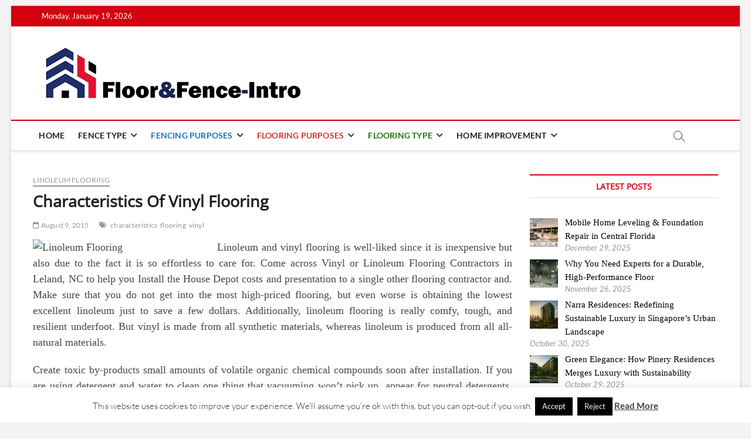

--- FILE ---
content_type: text/html; charset=UTF-8
request_url: https://floorandfenceintro.com/characteristics-of-vinyl-flooring.html
body_size: 36863
content:
<!DOCTYPE html>
<html dir="ltr" lang="en-US" prefix="og: https://ogp.me/ns#">
<head>
<meta charset="UTF-8" />
<link rel="profile" href="http://gmpg.org/xfn/11" />
<title>Characteristics Of Vinyl Flooring | Floor And Fence</title>
		 		 		 		 		 		 		 		 		 		 		 		 		 		 		 		 		 		 		 		 		 		 		 		 		 		 		 		 		 		 		 		 		 		 		 		 		 		 		 		 		 		 		 		 		 		 		 		 		 		 		 		 		 		 		 		 		 		 		 		 		 		 		 		 
		<!-- All in One SEO 4.9.2 - aioseo.com -->
	<meta name="description" content="Linoleum and vinyl flooring is well-liked since it is inexpensive but also due to the fact it is so effortless to care for. Come across Vinyl or Linoleum Flooring Contractors in Leland, NC to help you Install the House Depot costs and presentation to a single other flooring contractor and. Make sure that you do" />
	<meta name="robots" content="max-image-preview:large" />
	<meta name="author" content="Nathan Robinson"/>
	<meta name="keywords" content="characteristics,flooring,vinyl,linoleum flooring" />
	<link rel="canonical" href="https://floorandfenceintro.com/characteristics-of-vinyl-flooring.html" />
	<meta name="generator" content="All in One SEO (AIOSEO) 4.9.2" />
		<meta property="og:locale" content="en_US" />
		<meta property="og:site_name" content="Floor And Fence | About Properties" />
		<meta property="og:type" content="article" />
		<meta property="og:title" content="Characteristics Of Vinyl Flooring | Floor And Fence" />
		<meta property="og:description" content="Linoleum and vinyl flooring is well-liked since it is inexpensive but also due to the fact it is so effortless to care for. Come across Vinyl or Linoleum Flooring Contractors in Leland, NC to help you Install the House Depot costs and presentation to a single other flooring contractor and. Make sure that you do" />
		<meta property="og:url" content="https://floorandfenceintro.com/characteristics-of-vinyl-flooring.html" />
		<meta property="og:image" content="https://floorandfenceintro.com/wp-content/uploads/2025/11/cropped-floorandfenceintro-logo-26112025-1.webp" />
		<meta property="og:image:secure_url" content="https://floorandfenceintro.com/wp-content/uploads/2025/11/cropped-floorandfenceintro-logo-26112025-1.webp" />
		<meta property="article:published_time" content="2015-08-09T15:45:46+00:00" />
		<meta property="article:modified_time" content="2016-07-20T05:07:19+00:00" />
		<meta name="twitter:card" content="summary" />
		<meta name="twitter:title" content="Characteristics Of Vinyl Flooring | Floor And Fence" />
		<meta name="twitter:description" content="Linoleum and vinyl flooring is well-liked since it is inexpensive but also due to the fact it is so effortless to care for. Come across Vinyl or Linoleum Flooring Contractors in Leland, NC to help you Install the House Depot costs and presentation to a single other flooring contractor and. Make sure that you do" />
		<meta name="twitter:image" content="https://floorandfenceintro.com/wp-content/uploads/2025/11/cropped-floorandfenceintro-logo-26112025-1.webp" />
		<script type="application/ld+json" class="aioseo-schema">
			{"@context":"https:\/\/schema.org","@graph":[{"@type":"Article","@id":"https:\/\/floorandfenceintro.com\/characteristics-of-vinyl-flooring.html#article","name":"Characteristics Of Vinyl Flooring | Floor And Fence","headline":"Characteristics Of Vinyl Flooring","author":{"@id":"https:\/\/floorandfenceintro.com\/author\/4nan6dj5a4d#author"},"publisher":{"@id":"https:\/\/floorandfenceintro.com\/#person"},"image":{"@type":"ImageObject","url":"http:\/\/www.home-style-choices.com\/images\/linoleum-intro-pic-230x340.jpg","@id":"https:\/\/floorandfenceintro.com\/characteristics-of-vinyl-flooring.html\/#articleImage"},"datePublished":"2015-08-09T15:45:46+00:00","dateModified":"2016-07-20T05:07:19+00:00","inLanguage":"en-US","mainEntityOfPage":{"@id":"https:\/\/floorandfenceintro.com\/characteristics-of-vinyl-flooring.html#webpage"},"isPartOf":{"@id":"https:\/\/floorandfenceintro.com\/characteristics-of-vinyl-flooring.html#webpage"},"articleSection":"Linoleum Flooring, characteristics, flooring, vinyl"},{"@type":"BreadcrumbList","@id":"https:\/\/floorandfenceintro.com\/characteristics-of-vinyl-flooring.html#breadcrumblist","itemListElement":[{"@type":"ListItem","@id":"https:\/\/floorandfenceintro.com#listItem","position":1,"name":"Home","item":"https:\/\/floorandfenceintro.com","nextItem":{"@type":"ListItem","@id":"https:\/\/floorandfenceintro.com\/category\/flooring-type#listItem","name":"FLOORING TYPE"}},{"@type":"ListItem","@id":"https:\/\/floorandfenceintro.com\/category\/flooring-type#listItem","position":2,"name":"FLOORING TYPE","item":"https:\/\/floorandfenceintro.com\/category\/flooring-type","nextItem":{"@type":"ListItem","@id":"https:\/\/floorandfenceintro.com\/category\/flooring-type\/linoleum-flooring#listItem","name":"Linoleum Flooring"},"previousItem":{"@type":"ListItem","@id":"https:\/\/floorandfenceintro.com#listItem","name":"Home"}},{"@type":"ListItem","@id":"https:\/\/floorandfenceintro.com\/category\/flooring-type\/linoleum-flooring#listItem","position":3,"name":"Linoleum Flooring","item":"https:\/\/floorandfenceintro.com\/category\/flooring-type\/linoleum-flooring","nextItem":{"@type":"ListItem","@id":"https:\/\/floorandfenceintro.com\/characteristics-of-vinyl-flooring.html#listItem","name":"Characteristics Of Vinyl Flooring"},"previousItem":{"@type":"ListItem","@id":"https:\/\/floorandfenceintro.com\/category\/flooring-type#listItem","name":"FLOORING TYPE"}},{"@type":"ListItem","@id":"https:\/\/floorandfenceintro.com\/characteristics-of-vinyl-flooring.html#listItem","position":4,"name":"Characteristics Of Vinyl Flooring","previousItem":{"@type":"ListItem","@id":"https:\/\/floorandfenceintro.com\/category\/flooring-type\/linoleum-flooring#listItem","name":"Linoleum Flooring"}}]},{"@type":"Person","@id":"https:\/\/floorandfenceintro.com\/#person"},{"@type":"Person","@id":"https:\/\/floorandfenceintro.com\/author\/4nan6dj5a4d#author","url":"https:\/\/floorandfenceintro.com\/author\/4nan6dj5a4d","name":"Nathan Robinson","image":{"@type":"ImageObject","@id":"https:\/\/floorandfenceintro.com\/characteristics-of-vinyl-flooring.html#authorImage","url":"https:\/\/secure.gravatar.com\/avatar\/a12f1ff26bc9ce9e736488b2e71f9b1f208579395adb768b44b4fb3136eaea1b?s=96&d=mm&r=g","width":96,"height":96,"caption":"Nathan Robinson"}},{"@type":"WebPage","@id":"https:\/\/floorandfenceintro.com\/characteristics-of-vinyl-flooring.html#webpage","url":"https:\/\/floorandfenceintro.com\/characteristics-of-vinyl-flooring.html","name":"Characteristics Of Vinyl Flooring | Floor And Fence","description":"Linoleum and vinyl flooring is well-liked since it is inexpensive but also due to the fact it is so effortless to care for. Come across Vinyl or Linoleum Flooring Contractors in Leland, NC to help you Install the House Depot costs and presentation to a single other flooring contractor and. Make sure that you do","inLanguage":"en-US","isPartOf":{"@id":"https:\/\/floorandfenceintro.com\/#website"},"breadcrumb":{"@id":"https:\/\/floorandfenceintro.com\/characteristics-of-vinyl-flooring.html#breadcrumblist"},"author":{"@id":"https:\/\/floorandfenceintro.com\/author\/4nan6dj5a4d#author"},"creator":{"@id":"https:\/\/floorandfenceintro.com\/author\/4nan6dj5a4d#author"},"datePublished":"2015-08-09T15:45:46+00:00","dateModified":"2016-07-20T05:07:19+00:00"},{"@type":"WebSite","@id":"https:\/\/floorandfenceintro.com\/#website","url":"https:\/\/floorandfenceintro.com\/","name":"F&F-Home","description":"About Properties","inLanguage":"en-US","publisher":{"@id":"https:\/\/floorandfenceintro.com\/#person"}}]}
		</script>
		<!-- All in One SEO -->

<link rel="alternate" type="application/rss+xml" title="Floor And Fence &raquo; Feed" href="https://floorandfenceintro.com/feed" />
<link rel="alternate" title="oEmbed (JSON)" type="application/json+oembed" href="https://floorandfenceintro.com/wp-json/oembed/1.0/embed?url=https%3A%2F%2Ffloorandfenceintro.com%2Fcharacteristics-of-vinyl-flooring.html" />
<link rel="alternate" title="oEmbed (XML)" type="text/xml+oembed" href="https://floorandfenceintro.com/wp-json/oembed/1.0/embed?url=https%3A%2F%2Ffloorandfenceintro.com%2Fcharacteristics-of-vinyl-flooring.html&#038;format=xml" />
<style id='wp-img-auto-sizes-contain-inline-css' type='text/css'>
img:is([sizes=auto i],[sizes^="auto," i]){contain-intrinsic-size:3000px 1500px}
/*# sourceURL=wp-img-auto-sizes-contain-inline-css */
</style>
<style id='wp-emoji-styles-inline-css' type='text/css'>

	img.wp-smiley, img.emoji {
		display: inline !important;
		border: none !important;
		box-shadow: none !important;
		height: 1em !important;
		width: 1em !important;
		margin: 0 0.07em !important;
		vertical-align: -0.1em !important;
		background: none !important;
		padding: 0 !important;
	}
/*# sourceURL=wp-emoji-styles-inline-css */
</style>
<style id='wp-block-library-inline-css' type='text/css'>
:root{--wp-block-synced-color:#7a00df;--wp-block-synced-color--rgb:122,0,223;--wp-bound-block-color:var(--wp-block-synced-color);--wp-editor-canvas-background:#ddd;--wp-admin-theme-color:#007cba;--wp-admin-theme-color--rgb:0,124,186;--wp-admin-theme-color-darker-10:#006ba1;--wp-admin-theme-color-darker-10--rgb:0,107,160.5;--wp-admin-theme-color-darker-20:#005a87;--wp-admin-theme-color-darker-20--rgb:0,90,135;--wp-admin-border-width-focus:2px}@media (min-resolution:192dpi){:root{--wp-admin-border-width-focus:1.5px}}.wp-element-button{cursor:pointer}:root .has-very-light-gray-background-color{background-color:#eee}:root .has-very-dark-gray-background-color{background-color:#313131}:root .has-very-light-gray-color{color:#eee}:root .has-very-dark-gray-color{color:#313131}:root .has-vivid-green-cyan-to-vivid-cyan-blue-gradient-background{background:linear-gradient(135deg,#00d084,#0693e3)}:root .has-purple-crush-gradient-background{background:linear-gradient(135deg,#34e2e4,#4721fb 50%,#ab1dfe)}:root .has-hazy-dawn-gradient-background{background:linear-gradient(135deg,#faaca8,#dad0ec)}:root .has-subdued-olive-gradient-background{background:linear-gradient(135deg,#fafae1,#67a671)}:root .has-atomic-cream-gradient-background{background:linear-gradient(135deg,#fdd79a,#004a59)}:root .has-nightshade-gradient-background{background:linear-gradient(135deg,#330968,#31cdcf)}:root .has-midnight-gradient-background{background:linear-gradient(135deg,#020381,#2874fc)}:root{--wp--preset--font-size--normal:16px;--wp--preset--font-size--huge:42px}.has-regular-font-size{font-size:1em}.has-larger-font-size{font-size:2.625em}.has-normal-font-size{font-size:var(--wp--preset--font-size--normal)}.has-huge-font-size{font-size:var(--wp--preset--font-size--huge)}.has-text-align-center{text-align:center}.has-text-align-left{text-align:left}.has-text-align-right{text-align:right}.has-fit-text{white-space:nowrap!important}#end-resizable-editor-section{display:none}.aligncenter{clear:both}.items-justified-left{justify-content:flex-start}.items-justified-center{justify-content:center}.items-justified-right{justify-content:flex-end}.items-justified-space-between{justify-content:space-between}.screen-reader-text{border:0;clip-path:inset(50%);height:1px;margin:-1px;overflow:hidden;padding:0;position:absolute;width:1px;word-wrap:normal!important}.screen-reader-text:focus{background-color:#ddd;clip-path:none;color:#444;display:block;font-size:1em;height:auto;left:5px;line-height:normal;padding:15px 23px 14px;text-decoration:none;top:5px;width:auto;z-index:100000}html :where(.has-border-color){border-style:solid}html :where([style*=border-top-color]){border-top-style:solid}html :where([style*=border-right-color]){border-right-style:solid}html :where([style*=border-bottom-color]){border-bottom-style:solid}html :where([style*=border-left-color]){border-left-style:solid}html :where([style*=border-width]){border-style:solid}html :where([style*=border-top-width]){border-top-style:solid}html :where([style*=border-right-width]){border-right-style:solid}html :where([style*=border-bottom-width]){border-bottom-style:solid}html :where([style*=border-left-width]){border-left-style:solid}html :where(img[class*=wp-image-]){height:auto;max-width:100%}:where(figure){margin:0 0 1em}html :where(.is-position-sticky){--wp-admin--admin-bar--position-offset:var(--wp-admin--admin-bar--height,0px)}@media screen and (max-width:600px){html :where(.is-position-sticky){--wp-admin--admin-bar--position-offset:0px}}

/*# sourceURL=wp-block-library-inline-css */
</style><style id='global-styles-inline-css' type='text/css'>
:root{--wp--preset--aspect-ratio--square: 1;--wp--preset--aspect-ratio--4-3: 4/3;--wp--preset--aspect-ratio--3-4: 3/4;--wp--preset--aspect-ratio--3-2: 3/2;--wp--preset--aspect-ratio--2-3: 2/3;--wp--preset--aspect-ratio--16-9: 16/9;--wp--preset--aspect-ratio--9-16: 9/16;--wp--preset--color--black: #000000;--wp--preset--color--cyan-bluish-gray: #abb8c3;--wp--preset--color--white: #ffffff;--wp--preset--color--pale-pink: #f78da7;--wp--preset--color--vivid-red: #cf2e2e;--wp--preset--color--luminous-vivid-orange: #ff6900;--wp--preset--color--luminous-vivid-amber: #fcb900;--wp--preset--color--light-green-cyan: #7bdcb5;--wp--preset--color--vivid-green-cyan: #00d084;--wp--preset--color--pale-cyan-blue: #8ed1fc;--wp--preset--color--vivid-cyan-blue: #0693e3;--wp--preset--color--vivid-purple: #9b51e0;--wp--preset--gradient--vivid-cyan-blue-to-vivid-purple: linear-gradient(135deg,rgb(6,147,227) 0%,rgb(155,81,224) 100%);--wp--preset--gradient--light-green-cyan-to-vivid-green-cyan: linear-gradient(135deg,rgb(122,220,180) 0%,rgb(0,208,130) 100%);--wp--preset--gradient--luminous-vivid-amber-to-luminous-vivid-orange: linear-gradient(135deg,rgb(252,185,0) 0%,rgb(255,105,0) 100%);--wp--preset--gradient--luminous-vivid-orange-to-vivid-red: linear-gradient(135deg,rgb(255,105,0) 0%,rgb(207,46,46) 100%);--wp--preset--gradient--very-light-gray-to-cyan-bluish-gray: linear-gradient(135deg,rgb(238,238,238) 0%,rgb(169,184,195) 100%);--wp--preset--gradient--cool-to-warm-spectrum: linear-gradient(135deg,rgb(74,234,220) 0%,rgb(151,120,209) 20%,rgb(207,42,186) 40%,rgb(238,44,130) 60%,rgb(251,105,98) 80%,rgb(254,248,76) 100%);--wp--preset--gradient--blush-light-purple: linear-gradient(135deg,rgb(255,206,236) 0%,rgb(152,150,240) 100%);--wp--preset--gradient--blush-bordeaux: linear-gradient(135deg,rgb(254,205,165) 0%,rgb(254,45,45) 50%,rgb(107,0,62) 100%);--wp--preset--gradient--luminous-dusk: linear-gradient(135deg,rgb(255,203,112) 0%,rgb(199,81,192) 50%,rgb(65,88,208) 100%);--wp--preset--gradient--pale-ocean: linear-gradient(135deg,rgb(255,245,203) 0%,rgb(182,227,212) 50%,rgb(51,167,181) 100%);--wp--preset--gradient--electric-grass: linear-gradient(135deg,rgb(202,248,128) 0%,rgb(113,206,126) 100%);--wp--preset--gradient--midnight: linear-gradient(135deg,rgb(2,3,129) 0%,rgb(40,116,252) 100%);--wp--preset--font-size--small: 13px;--wp--preset--font-size--medium: 20px;--wp--preset--font-size--large: 36px;--wp--preset--font-size--x-large: 42px;--wp--preset--spacing--20: 0.44rem;--wp--preset--spacing--30: 0.67rem;--wp--preset--spacing--40: 1rem;--wp--preset--spacing--50: 1.5rem;--wp--preset--spacing--60: 2.25rem;--wp--preset--spacing--70: 3.38rem;--wp--preset--spacing--80: 5.06rem;--wp--preset--shadow--natural: 6px 6px 9px rgba(0, 0, 0, 0.2);--wp--preset--shadow--deep: 12px 12px 50px rgba(0, 0, 0, 0.4);--wp--preset--shadow--sharp: 6px 6px 0px rgba(0, 0, 0, 0.2);--wp--preset--shadow--outlined: 6px 6px 0px -3px rgb(255, 255, 255), 6px 6px rgb(0, 0, 0);--wp--preset--shadow--crisp: 6px 6px 0px rgb(0, 0, 0);}:where(.is-layout-flex){gap: 0.5em;}:where(.is-layout-grid){gap: 0.5em;}body .is-layout-flex{display: flex;}.is-layout-flex{flex-wrap: wrap;align-items: center;}.is-layout-flex > :is(*, div){margin: 0;}body .is-layout-grid{display: grid;}.is-layout-grid > :is(*, div){margin: 0;}:where(.wp-block-columns.is-layout-flex){gap: 2em;}:where(.wp-block-columns.is-layout-grid){gap: 2em;}:where(.wp-block-post-template.is-layout-flex){gap: 1.25em;}:where(.wp-block-post-template.is-layout-grid){gap: 1.25em;}.has-black-color{color: var(--wp--preset--color--black) !important;}.has-cyan-bluish-gray-color{color: var(--wp--preset--color--cyan-bluish-gray) !important;}.has-white-color{color: var(--wp--preset--color--white) !important;}.has-pale-pink-color{color: var(--wp--preset--color--pale-pink) !important;}.has-vivid-red-color{color: var(--wp--preset--color--vivid-red) !important;}.has-luminous-vivid-orange-color{color: var(--wp--preset--color--luminous-vivid-orange) !important;}.has-luminous-vivid-amber-color{color: var(--wp--preset--color--luminous-vivid-amber) !important;}.has-light-green-cyan-color{color: var(--wp--preset--color--light-green-cyan) !important;}.has-vivid-green-cyan-color{color: var(--wp--preset--color--vivid-green-cyan) !important;}.has-pale-cyan-blue-color{color: var(--wp--preset--color--pale-cyan-blue) !important;}.has-vivid-cyan-blue-color{color: var(--wp--preset--color--vivid-cyan-blue) !important;}.has-vivid-purple-color{color: var(--wp--preset--color--vivid-purple) !important;}.has-black-background-color{background-color: var(--wp--preset--color--black) !important;}.has-cyan-bluish-gray-background-color{background-color: var(--wp--preset--color--cyan-bluish-gray) !important;}.has-white-background-color{background-color: var(--wp--preset--color--white) !important;}.has-pale-pink-background-color{background-color: var(--wp--preset--color--pale-pink) !important;}.has-vivid-red-background-color{background-color: var(--wp--preset--color--vivid-red) !important;}.has-luminous-vivid-orange-background-color{background-color: var(--wp--preset--color--luminous-vivid-orange) !important;}.has-luminous-vivid-amber-background-color{background-color: var(--wp--preset--color--luminous-vivid-amber) !important;}.has-light-green-cyan-background-color{background-color: var(--wp--preset--color--light-green-cyan) !important;}.has-vivid-green-cyan-background-color{background-color: var(--wp--preset--color--vivid-green-cyan) !important;}.has-pale-cyan-blue-background-color{background-color: var(--wp--preset--color--pale-cyan-blue) !important;}.has-vivid-cyan-blue-background-color{background-color: var(--wp--preset--color--vivid-cyan-blue) !important;}.has-vivid-purple-background-color{background-color: var(--wp--preset--color--vivid-purple) !important;}.has-black-border-color{border-color: var(--wp--preset--color--black) !important;}.has-cyan-bluish-gray-border-color{border-color: var(--wp--preset--color--cyan-bluish-gray) !important;}.has-white-border-color{border-color: var(--wp--preset--color--white) !important;}.has-pale-pink-border-color{border-color: var(--wp--preset--color--pale-pink) !important;}.has-vivid-red-border-color{border-color: var(--wp--preset--color--vivid-red) !important;}.has-luminous-vivid-orange-border-color{border-color: var(--wp--preset--color--luminous-vivid-orange) !important;}.has-luminous-vivid-amber-border-color{border-color: var(--wp--preset--color--luminous-vivid-amber) !important;}.has-light-green-cyan-border-color{border-color: var(--wp--preset--color--light-green-cyan) !important;}.has-vivid-green-cyan-border-color{border-color: var(--wp--preset--color--vivid-green-cyan) !important;}.has-pale-cyan-blue-border-color{border-color: var(--wp--preset--color--pale-cyan-blue) !important;}.has-vivid-cyan-blue-border-color{border-color: var(--wp--preset--color--vivid-cyan-blue) !important;}.has-vivid-purple-border-color{border-color: var(--wp--preset--color--vivid-purple) !important;}.has-vivid-cyan-blue-to-vivid-purple-gradient-background{background: var(--wp--preset--gradient--vivid-cyan-blue-to-vivid-purple) !important;}.has-light-green-cyan-to-vivid-green-cyan-gradient-background{background: var(--wp--preset--gradient--light-green-cyan-to-vivid-green-cyan) !important;}.has-luminous-vivid-amber-to-luminous-vivid-orange-gradient-background{background: var(--wp--preset--gradient--luminous-vivid-amber-to-luminous-vivid-orange) !important;}.has-luminous-vivid-orange-to-vivid-red-gradient-background{background: var(--wp--preset--gradient--luminous-vivid-orange-to-vivid-red) !important;}.has-very-light-gray-to-cyan-bluish-gray-gradient-background{background: var(--wp--preset--gradient--very-light-gray-to-cyan-bluish-gray) !important;}.has-cool-to-warm-spectrum-gradient-background{background: var(--wp--preset--gradient--cool-to-warm-spectrum) !important;}.has-blush-light-purple-gradient-background{background: var(--wp--preset--gradient--blush-light-purple) !important;}.has-blush-bordeaux-gradient-background{background: var(--wp--preset--gradient--blush-bordeaux) !important;}.has-luminous-dusk-gradient-background{background: var(--wp--preset--gradient--luminous-dusk) !important;}.has-pale-ocean-gradient-background{background: var(--wp--preset--gradient--pale-ocean) !important;}.has-electric-grass-gradient-background{background: var(--wp--preset--gradient--electric-grass) !important;}.has-midnight-gradient-background{background: var(--wp--preset--gradient--midnight) !important;}.has-small-font-size{font-size: var(--wp--preset--font-size--small) !important;}.has-medium-font-size{font-size: var(--wp--preset--font-size--medium) !important;}.has-large-font-size{font-size: var(--wp--preset--font-size--large) !important;}.has-x-large-font-size{font-size: var(--wp--preset--font-size--x-large) !important;}
/*# sourceURL=global-styles-inline-css */
</style>

<style id='classic-theme-styles-inline-css' type='text/css'>
/*! This file is auto-generated */
.wp-block-button__link{color:#fff;background-color:#32373c;border-radius:9999px;box-shadow:none;text-decoration:none;padding:calc(.667em + 2px) calc(1.333em + 2px);font-size:1.125em}.wp-block-file__button{background:#32373c;color:#fff;text-decoration:none}
/*# sourceURL=/wp-includes/css/classic-themes.min.css */
</style>
<link rel='stylesheet' id='contact-form-7-css' href='https://floorandfenceintro.com/wp-content/plugins/contact-form-7/includes/css/styles.css?ver=6.1.4' type='text/css' media='all' />
<link rel='stylesheet' id='cookie-law-info-css' href='https://floorandfenceintro.com/wp-content/plugins/cookie-law-info/legacy/public/css/cookie-law-info-public.css?ver=3.3.9.1' type='text/css' media='all' />
<link rel='stylesheet' id='cookie-law-info-gdpr-css' href='https://floorandfenceintro.com/wp-content/plugins/cookie-law-info/legacy/public/css/cookie-law-info-gdpr.css?ver=3.3.9.1' type='text/css' media='all' />
<link rel='stylesheet' id='crp-style-text-only-css' href='https://floorandfenceintro.com/wp-content/plugins/contextual-related-posts/css/text-only.min.css?ver=4.1.0' type='text/css' media='all' />
<link rel='stylesheet' id='ez-toc-css' href='https://floorandfenceintro.com/wp-content/plugins/easy-table-of-contents/assets/css/screen.min.css?ver=2.0.80' type='text/css' media='all' />
<style id='ez-toc-inline-css' type='text/css'>
div#ez-toc-container .ez-toc-title {font-size: 120%;}div#ez-toc-container .ez-toc-title {font-weight: 500;}div#ez-toc-container ul li , div#ez-toc-container ul li a {font-size: 95%;}div#ez-toc-container ul li , div#ez-toc-container ul li a {font-weight: 500;}div#ez-toc-container nav ul ul li {font-size: 90%;}.ez-toc-box-title {font-weight: bold; margin-bottom: 10px; text-align: center; text-transform: uppercase; letter-spacing: 1px; color: #666; padding-bottom: 5px;position:absolute;top:-4%;left:5%;background-color: inherit;transition: top 0.3s ease;}.ez-toc-box-title.toc-closed {top:-25%;}
/*# sourceURL=ez-toc-inline-css */
</style>
<link rel='stylesheet' id='magbook-style-css' href='https://floorandfenceintro.com/wp-content/themes/magbook/style.css?ver=6.9' type='text/css' media='all' />
<style id='magbook-style-inline-css' type='text/css'>
/* Hide Comments */
			.entry-meta .comments,
			.mb-entry-meta .comments {
				display: none;
				visibility: hidden;
			}
		#site-branding #site-title, #site-branding #site-description{
			clip: rect(1px, 1px, 1px, 1px);
			position: absolute;
		}
	/****************************************************************/
						/*.... Color Style ....*/
	/****************************************************************/
	/* Nav, links and hover */

a,
ul li a:hover,
ol li a:hover,
.top-bar .top-bar-menu a:hover,
.top-bar .top-bar-menu a:focus,
.main-navigation a:hover, /* Navigation */
.main-navigation a:focus,
.main-navigation ul li.current-menu-item a,
.main-navigation ul li.current_page_ancestor a,
.main-navigation ul li.current-menu-ancestor a,
.main-navigation ul li.current_page_item a,
.main-navigation ul li:hover > a,
.main-navigation li.current-menu-ancestor.menu-item-has-children > a:after,
.main-navigation li.current-menu-item.menu-item-has-children > a:after,
.main-navigation ul li:hover > a:after,
.main-navigation li.menu-item-has-children > a:hover:after,
.main-navigation li.page_item_has_children > a:hover:after,
.main-navigation ul li ul li a:hover,
.main-navigation ul li ul li a:focus,
.main-navigation ul li ul li:hover > a,
.main-navigation ul li.current-menu-item ul li a:hover,
.side-menu-wrap .side-nav-wrap a:hover, /* Side Menu */
.side-menu-wrap .side-nav-wrap a:focus,
.entry-title a:hover, /* Post */
.entry-title a:focus,
.entry-title a:active,
.entry-meta a:hover,
.image-navigation .nav-links a,
a.more-link,
.widget ul li a:hover, /* Widgets */
.widget ul li a:focus,
.widget-title a:hover,
.widget_contact ul li a:hover,
.widget_contact ul li a:focus,
.site-info .copyright a:hover, /* Footer */
.site-info .copyright a:focus,
#secondary .widget-title,
#colophon .widget ul li a:hover,
#colophon .widget ul li a:focus,
#footer-navigation a:hover,
#footer-navigation a:focus {
	color: #d4000e;
}


.cat-tab-menu li:hover,
.cat-tab-menu li.active {
	color: #d4000e !important;
}

#sticky-header,
#secondary .widget-title,
.side-menu {
	border-top-color: #d4000e;
}

/* Webkit */
::selection {
	background: #d4000e;
	color: #fff;
}

/* Gecko/Mozilla */
::-moz-selection {
	background: #d4000e;
	color: #fff;
}

/* Accessibility
================================================== */
.screen-reader-text:hover,
.screen-reader-text:active,
.screen-reader-text:focus {
	background-color: #f1f1f1;
	color: #d4000e;
}

/* Default Buttons
================================================== */
input[type="reset"],/* Forms  */
input[type="button"],
input[type="submit"],
.main-slider .flex-control-nav a.flex-active,
.main-slider .flex-control-nav a:hover,
.go-to-top .icon-bg,
.search-submit,
.btn-default,
.widget_tag_cloud a {
	background-color: #d4000e;
}

/* Top Bar Background
================================================== */
.top-bar {
	background-color: #d4000e;
}

/* Breaking News
================================================== */
.breaking-news-header,
.news-header-title:after {
	background-color: #d4000e;
}

.breaking-news-slider .flex-direction-nav li a:hover,
.breaking-news-slider .flex-pauseplay a:hover {
	background-color: #d4000e;
	border-color: #d4000e;
}

/* Feature News
================================================== */
.feature-news-title {
	border-color: #d4000e;
}

.feature-news-slider .flex-direction-nav li a:hover {
	background-color: #d4000e;
	border-color: #d4000e;
}

/* Tab Widget
================================================== */
.tab-menu,
.mb-tag-cloud .mb-tags a {
	background-color: #d4000e;
}

/* Category Box Widgets
================================================== */
.widget-cat-box .widget-title {
	color: #d4000e;
}

.widget-cat-box .widget-title span {
	border-bottom: 1px solid #d4000e;
}

/* Category Box two Widgets
================================================== */
.widget-cat-box-2 .widget-title {
	color: #d4000e;
}

.widget-cat-box-2 .widget-title span {
	border-bottom: 1px solid #d4000e;
}

/* #bbpress
================================================== */
#bbpress-forums .bbp-topics a:hover {
	color: #d4000e;
}

.bbp-submit-wrapper button.submit {
	background-color: #d4000e;
	border: 1px solid #d4000e;
}

/* Woocommerce
================================================== */
.woocommerce #respond input#submit,
.woocommerce a.button, 
.woocommerce button.button, 
.woocommerce input.button,
.woocommerce #respond input#submit.alt, 
.woocommerce a.button.alt, 
.woocommerce button.button.alt, 
.woocommerce input.button.alt,
.woocommerce-demo-store p.demo_store,
.top-bar .cart-value {
	background-color: #d4000e;
}

.woocommerce .woocommerce-message:before {
	color: #d4000e;
}

/* Category Slider widget */
.widget-cat-slider .widget-title {
	color: #d4000e;
}

.widget-cat-slider .widget-title span {
	border-bottom: 1px solid #d4000e;
}

/* Category Grid widget */
.widget-cat-grid .widget-title {
	color: #d4000e;
}

.widget-cat-grid .widget-title span {
	border-bottom: 1px solid #d4000e;
}

.cats-links .cl-39{

					border-color:#1e73be;
					color:#1e73be;

				}
				.menu-item-object-category.cl-39 a, .widget-cat-tab-box .cat-tab-menu .cl-39{
					color:#1e73be;

				}.cats-links .cl-18{

					border-color:#dd3333;
					color:#dd3333;

				}
				.menu-item-object-category.cl-18 a, .widget-cat-tab-box .cat-tab-menu .cl-18{
					color:#dd3333;

				}.cats-links .cl-2{

					border-color:#247715;
					color:#247715;

				}
				.menu-item-object-category.cl-2 a, .widget-cat-tab-box .cat-tab-menu .cl-2{
					color:#247715;

				}
/*# sourceURL=magbook-style-inline-css */
</style>
<link rel='stylesheet' id='font-awesome-css' href='https://floorandfenceintro.com/wp-content/themes/magbook/assets/font-awesome/css/all.min.css?ver=6.9' type='text/css' media='all' />
<link rel='stylesheet' id='magbook-responsive-css' href='https://floorandfenceintro.com/wp-content/themes/magbook/css/responsive.css?ver=6.9' type='text/css' media='all' />
<link rel='stylesheet' id='magbook-google-fonts-css' href='https://floorandfenceintro.com/wp-content/fonts/727cc393587e54cc6c6acf4ca533fc8d.css?ver=6.9' type='text/css' media='all' />
<link rel='stylesheet' id='recent-posts-widget-with-thumbnails-public-style-css' href='https://floorandfenceintro.com/wp-content/plugins/recent-posts-widget-with-thumbnails/public.css?ver=7.1.1' type='text/css' media='all' />
<link rel='stylesheet' id='utw-ui-css' href='https://floorandfenceintro.com/wp-content/plugins/ultimate-tabbed-widgets/theme/jquery-ui.css?ver=1.0' type='text/css' media='all' />
<script type="text/javascript" src="https://floorandfenceintro.com/wp-includes/js/jquery/jquery.min.js?ver=3.7.1" id="jquery-core-js"></script>
<script type="text/javascript" src="https://floorandfenceintro.com/wp-includes/js/jquery/jquery-migrate.min.js?ver=3.4.1" id="jquery-migrate-js"></script>
<script type="text/javascript" id="cookie-law-info-js-extra">
/* <![CDATA[ */
var Cli_Data = {"nn_cookie_ids":[],"cookielist":[],"non_necessary_cookies":[],"ccpaEnabled":"","ccpaRegionBased":"","ccpaBarEnabled":"","strictlyEnabled":["necessary","obligatoire"],"ccpaType":"gdpr","js_blocking":"","custom_integration":"","triggerDomRefresh":"","secure_cookies":""};
var cli_cookiebar_settings = {"animate_speed_hide":"500","animate_speed_show":"500","background":"#FFF","border":"#b1a6a6c2","border_on":"","button_1_button_colour":"#000000","button_1_button_hover":"#000000","button_1_link_colour":"#fff","button_1_as_button":"1","button_1_new_win":"","button_2_button_colour":"#333","button_2_button_hover":"#292929","button_2_link_colour":"#444","button_2_as_button":"","button_2_hidebar":"1","button_3_button_colour":"#000000","button_3_button_hover":"#000000","button_3_link_colour":"#ededed","button_3_as_button":"1","button_3_new_win":"","button_4_button_colour":"#000000","button_4_button_hover":"#000000","button_4_link_colour":"#f2f2f2","button_4_as_button":"1","button_7_button_colour":"#000000","button_7_button_hover":"#000000","button_7_link_colour":"#fff","button_7_as_button":"1","button_7_new_win":"","font_family":"inherit","header_fix":"","notify_animate_hide":"1","notify_animate_show":"","notify_div_id":"#cookie-law-info-bar","notify_position_horizontal":"right","notify_position_vertical":"bottom","scroll_close":"","scroll_close_reload":"","accept_close_reload":"","reject_close_reload":"","showagain_tab":"1","showagain_background":"#fff","showagain_border":"#000","showagain_div_id":"#cookie-law-info-again","showagain_x_position":"100px","text":"#333333","show_once_yn":"","show_once":"10000","logging_on":"","as_popup":"","popup_overlay":"1","bar_heading_text":"","cookie_bar_as":"banner","popup_showagain_position":"bottom-right","widget_position":"left"};
var log_object = {"ajax_url":"https://floorandfenceintro.com/wp-admin/admin-ajax.php"};
//# sourceURL=cookie-law-info-js-extra
/* ]]> */
</script>
<script type="text/javascript" src="https://floorandfenceintro.com/wp-content/plugins/cookie-law-info/legacy/public/js/cookie-law-info-public.js?ver=3.3.9.1" id="cookie-law-info-js"></script>
<link rel="https://api.w.org/" href="https://floorandfenceintro.com/wp-json/" /><link rel="alternate" title="JSON" type="application/json" href="https://floorandfenceintro.com/wp-json/wp/v2/posts/1583" /><link rel="EditURI" type="application/rsd+xml" title="RSD" href="https://floorandfenceintro.com/xmlrpc.php?rsd" />
<meta name="generator" content="WordPress 6.9" />
<link rel='shortlink' href='https://floorandfenceintro.com/?p=1583' />
	<meta name="viewport" content="width=device-width" />
	<link rel="icon" href="https://floorandfenceintro.com/wp-content/uploads/2025/11/cropped-floorandfenceintro-logo-26112025-32x32.webp" sizes="32x32" />
<link rel="icon" href="https://floorandfenceintro.com/wp-content/uploads/2025/11/cropped-floorandfenceintro-logo-26112025-192x192.webp" sizes="192x192" />
<link rel="apple-touch-icon" href="https://floorandfenceintro.com/wp-content/uploads/2025/11/cropped-floorandfenceintro-logo-26112025-180x180.webp" />
<meta name="msapplication-TileImage" content="https://floorandfenceintro.com/wp-content/uploads/2025/11/cropped-floorandfenceintro-logo-26112025-270x270.webp" />
		<style type="text/css" id="wp-custom-css">
			.widget ul li a {
	font-family: "Fjalla One";
	color: #000000;
}
h3 {
	font-size:1.4em;
	 font-family:'archivo Narrow';
}
h4 {
	font-size:1.2em;
	 font-family:'archivo Narrow';
}
.entry-title {
	font-size: 1.8em;
}
.entry-title a {
    color: #222;
    font-size: 1.0em;
	  font-family:'archivo Narrow';
}
p{
	text-align: justify;
	font-family: 'Archivo narrow';
	font-size: 1.18em;
}		</style>
		<link rel='stylesheet' id='cookie-law-info-table-css' href='https://floorandfenceintro.com/wp-content/plugins/cookie-law-info/legacy/public/css/cookie-law-info-table.css?ver=3.3.9.1' type='text/css' media='all' />
</head>
<body class="wp-singular post-template-default single single-post postid-1583 single-format-standard wp-custom-logo wp-embed-responsive wp-theme-magbook boxed-layout n-sld ">
	<div id="page" class="site">
	<a class="skip-link screen-reader-text" href="#site-content-contain">Skip to content</a>
	<!-- Masthead ============================================= -->
	<header id="masthead" class="site-header" role="banner">
		<div class="header-wrap">
						<!-- Top Header============================================= -->
			<div class="top-header">

									<div class="top-bar">
						<div class="wrap">
															<div class="top-bar-date">
									<span>Monday, January 19, 2026</span>
								</div>
							<div class="header-social-block"></div><!-- end .header-social-block -->
						</div> <!-- end .wrap -->
					</div> <!-- end .top-bar -->
				
				<!-- Main Header============================================= -->
				<div class="logo-bar"> <div class="wrap"> <div id="site-branding"><a href="https://floorandfenceintro.com/" class="custom-logo-link" rel="home"><img width="450" height="99" src="https://floorandfenceintro.com/wp-content/uploads/2025/11/cropped-floorandfenceintro-logo-26112025-1.webp" class="custom-logo" alt="Logo-26112025" decoding="async" /></a><div id="site-detail"> <h2 id="site-title"> 				<a href="https://floorandfenceintro.com/" title="Floor And Fence" rel="home"> Floor And Fence </a>
				 </h2> <!-- end .site-title --> 					<div id="site-description"> About Properties </div> <!-- end #site-description -->
						
		</div></div>		</div><!-- end .wrap -->
	</div><!-- end .logo-bar -->


				<div id="sticky-header" class="clearfix">
					<div class="wrap">
						<div class="main-header clearfix">

							<!-- Main Nav ============================================= -->
									<div id="site-branding">
			<a href="https://floorandfenceintro.com/" class="custom-logo-link" rel="home"><img width="450" height="99" src="https://floorandfenceintro.com/wp-content/uploads/2025/11/cropped-floorandfenceintro-logo-26112025-1.webp" class="custom-logo" alt="Logo-26112025" decoding="async" /></a>		</div> <!-- end #site-branding -->
									<nav id="site-navigation" class="main-navigation clearfix" role="navigation" aria-label="Main Menu">
																
									<button class="menu-toggle" type="button" aria-controls="primary-menu" aria-expanded="false">
										<span class="line-bar"></span>
									</button><!-- end .menu-toggle -->
									<ul id="primary-menu" class="menu nav-menu"><li id="menu-item-6388" class="menu-item menu-item-type-custom menu-item-object-custom menu-item-home menu-item-6388"><a href="https://floorandfenceintro.com/">HOME</a></li>
<li id="menu-item-19" class="menu-item menu-item-type-taxonomy menu-item-object-category menu-item-has-children menu-item-19 cl-29"><a href="https://floorandfenceintro.com/category/fence-type">FENCE TYPE</a>
<ul class="sub-menu">
	<li id="menu-item-20" class="menu-item menu-item-type-taxonomy menu-item-object-category menu-item-20 cl-34"><a href="https://floorandfenceintro.com/category/fence-type/aluminum-fence">Aluminum Fence</a></li>
	<li id="menu-item-21" class="menu-item menu-item-type-taxonomy menu-item-object-category menu-item-21 cl-36"><a href="https://floorandfenceintro.com/category/fence-type/bamboo-fencing">Bamboo Fencing</a></li>
	<li id="menu-item-22" class="menu-item menu-item-type-taxonomy menu-item-object-category menu-item-22 cl-37"><a href="https://floorandfenceintro.com/category/fence-type/metal-fence-panels">Metal Fence Panels</a></li>
	<li id="menu-item-23" class="menu-item menu-item-type-taxonomy menu-item-object-category menu-item-23 cl-38"><a href="https://floorandfenceintro.com/category/fence-type/pvc-fence">Pvc Fence</a></li>
	<li id="menu-item-24" class="menu-item menu-item-type-taxonomy menu-item-object-category menu-item-24 cl-31"><a href="https://floorandfenceintro.com/category/fence-type/vinyl-fence">Vinyl Fence</a></li>
	<li id="menu-item-25" class="menu-item menu-item-type-taxonomy menu-item-object-category menu-item-25 cl-35"><a href="https://floorandfenceintro.com/category/fence-type/wire-fence">Wire Fence</a></li>
	<li id="menu-item-26" class="menu-item menu-item-type-taxonomy menu-item-object-category menu-item-26 cl-30"><a href="https://floorandfenceintro.com/category/fence-type/wood-fence">Wood Fence</a></li>
	<li id="menu-item-27" class="menu-item menu-item-type-taxonomy menu-item-object-category menu-item-27 cl-33"><a href="https://floorandfenceintro.com/category/fence-type/wood-fence-panels">Wood Fence Panels</a></li>
	<li id="menu-item-28" class="menu-item menu-item-type-taxonomy menu-item-object-category menu-item-28 cl-32"><a href="https://floorandfenceintro.com/category/fence-type/wrought-iron-fence">Wrought Iron Fence</a></li>
</ul>
</li>
<li id="menu-item-29" class="menu-item menu-item-type-taxonomy menu-item-object-category menu-item-has-children menu-item-29 cl-39"><a href="https://floorandfenceintro.com/category/fencing-purposes">FENCING PURPOSES</a>
<ul class="sub-menu">
	<li id="menu-item-30" class="menu-item menu-item-type-taxonomy menu-item-object-category menu-item-30 cl-47"><a href="https://floorandfenceintro.com/category/fencing-purposes/backyard-fence">Backyard Fence</a></li>
	<li id="menu-item-31" class="menu-item menu-item-type-taxonomy menu-item-object-category menu-item-31 cl-48"><a href="https://floorandfenceintro.com/category/fencing-purposes/building-a-fence">Building A Fence</a></li>
	<li id="menu-item-32" class="menu-item menu-item-type-taxonomy menu-item-object-category menu-item-32 cl-43"><a href="https://floorandfenceintro.com/category/fencing-purposes/chain-link-fence">Chain Link Fence</a></li>
	<li id="menu-item-33" class="menu-item menu-item-type-taxonomy menu-item-object-category menu-item-33 cl-41"><a href="https://floorandfenceintro.com/category/fencing-purposes/dog-fence">Dog Fence</a></li>
	<li id="menu-item-34" class="menu-item menu-item-type-taxonomy menu-item-object-category menu-item-34 cl-44"><a href="https://floorandfenceintro.com/category/fencing-purposes/electric-fence">Electric Fence</a></li>
	<li id="menu-item-35" class="menu-item menu-item-type-taxonomy menu-item-object-category menu-item-35 cl-45"><a href="https://floorandfenceintro.com/category/fencing-purposes/garden-fence">Garden Fence</a></li>
	<li id="menu-item-36" class="menu-item menu-item-type-taxonomy menu-item-object-category menu-item-36 cl-49"><a href="https://floorandfenceintro.com/category/fencing-purposes/garden-fencing">Garden Fencing</a></li>
	<li id="menu-item-37" class="menu-item menu-item-type-taxonomy menu-item-object-category menu-item-37 cl-40"><a href="https://floorandfenceintro.com/category/fencing-purposes/picket-fences">Picket Fences</a></li>
	<li id="menu-item-38" class="menu-item menu-item-type-taxonomy menu-item-object-category menu-item-38 cl-46"><a href="https://floorandfenceintro.com/category/fencing-purposes/pool-fence">Pool Fence</a></li>
	<li id="menu-item-39" class="menu-item menu-item-type-taxonomy menu-item-object-category menu-item-39 cl-42"><a href="https://floorandfenceintro.com/category/fencing-purposes/privacy-fence">Privacy Fence</a></li>
</ul>
</li>
<li id="menu-item-40" class="menu-item menu-item-type-taxonomy menu-item-object-category menu-item-has-children menu-item-40 cl-18"><a href="https://floorandfenceintro.com/category/flooring-purposes">FLOORING PURPOSES</a>
<ul class="sub-menu">
	<li id="menu-item-41" class="menu-item menu-item-type-taxonomy menu-item-object-category menu-item-41 cl-20"><a href="https://floorandfenceintro.com/category/flooring-purposes/basement-flooring">Basement Flooring</a></li>
	<li id="menu-item-42" class="menu-item menu-item-type-taxonomy menu-item-object-category menu-item-42 cl-21"><a href="https://floorandfenceintro.com/category/flooring-purposes/bathroom-flooring">Bathroom Flooring</a></li>
	<li id="menu-item-43" class="menu-item menu-item-type-taxonomy menu-item-object-category menu-item-43 cl-23"><a href="https://floorandfenceintro.com/category/flooring-purposes/floating-floor">Floating Floor</a></li>
	<li id="menu-item-44" class="menu-item menu-item-type-taxonomy menu-item-object-category menu-item-44 cl-28"><a href="https://floorandfenceintro.com/category/flooring-purposes/garage-flooring">Garage Flooring</a></li>
	<li id="menu-item-45" class="menu-item menu-item-type-taxonomy menu-item-object-category menu-item-45 cl-24"><a href="https://floorandfenceintro.com/category/flooring-purposes/home-flooring">Home Flooring</a></li>
	<li id="menu-item-46" class="menu-item menu-item-type-taxonomy menu-item-object-category menu-item-46 cl-19"><a href="https://floorandfenceintro.com/category/flooring-purposes/kitchen-flooring">Kitchen Flooring</a></li>
	<li id="menu-item-47" class="menu-item menu-item-type-taxonomy menu-item-object-category menu-item-47 cl-27"><a href="https://floorandfenceintro.com/category/flooring-purposes/pedestrian-flooring">Pedestrian Flooring</a></li>
	<li id="menu-item-48" class="menu-item menu-item-type-taxonomy menu-item-object-category menu-item-48 cl-25"><a href="https://floorandfenceintro.com/category/flooring-purposes/residential-flooring">Residential Flooring</a></li>
	<li id="menu-item-49" class="menu-item menu-item-type-taxonomy menu-item-object-category menu-item-49 cl-26"><a href="https://floorandfenceintro.com/category/flooring-purposes/warehouse-flooring">Warehouse Flooring</a></li>
	<li id="menu-item-50" class="menu-item menu-item-type-taxonomy menu-item-object-category menu-item-50 cl-22"><a href="https://floorandfenceintro.com/category/flooring-purposes/wide-plank-flooring">Wide Plank Flooring</a></li>
</ul>
</li>
<li id="menu-item-51" class="menu-item menu-item-type-taxonomy menu-item-object-category current-post-ancestor menu-item-has-children menu-item-51 cl-2"><a href="https://floorandfenceintro.com/category/flooring-type">FLOORING TYPE</a>
<ul class="sub-menu">
	<li id="menu-item-52" class="menu-item menu-item-type-taxonomy menu-item-object-category menu-item-52 cl-16"><a href="https://floorandfenceintro.com/category/flooring-type/aluminum-flooring">Aluminum Flooring</a></li>
	<li id="menu-item-53" class="menu-item menu-item-type-taxonomy menu-item-object-category menu-item-53 cl-6"><a href="https://floorandfenceintro.com/category/flooring-type/bamboo-flooring">Bamboo Flooring</a></li>
	<li id="menu-item-54" class="menu-item menu-item-type-taxonomy menu-item-object-category menu-item-54 cl-13"><a href="https://floorandfenceintro.com/category/flooring-type/carpeting">Carpeting</a></li>
	<li id="menu-item-55" class="menu-item menu-item-type-taxonomy menu-item-object-category menu-item-55 cl-15"><a href="https://floorandfenceintro.com/category/flooring-type/cedar-flooring">Cedar Flooring</a></li>
	<li id="menu-item-56" class="menu-item menu-item-type-taxonomy menu-item-object-category menu-item-56 cl-17"><a href="https://floorandfenceintro.com/category/flooring-type/ceramic-flooring">Ceramic Flooring</a></li>
	<li id="menu-item-57" class="menu-item menu-item-type-taxonomy menu-item-object-category menu-item-57 cl-10"><a href="https://floorandfenceintro.com/category/flooring-type/cork-flooring">Cork Flooring</a></li>
	<li id="menu-item-58" class="menu-item menu-item-type-taxonomy menu-item-object-category menu-item-58 cl-9"><a href="https://floorandfenceintro.com/category/flooring-type/hardwood-flooring">Hardwood Flooring</a></li>
	<li id="menu-item-59" class="menu-item menu-item-type-taxonomy menu-item-object-category menu-item-59 cl-8"><a href="https://floorandfenceintro.com/category/flooring-type/laminate-flooring">Laminate Flooring</a></li>
	<li id="menu-item-60" class="menu-item menu-item-type-taxonomy menu-item-object-category current-post-ancestor current-menu-parent current-post-parent menu-item-60 cl-12"><a href="https://floorandfenceintro.com/category/flooring-type/linoleum-flooring">Linoleum Flooring</a></li>
	<li id="menu-item-61" class="menu-item menu-item-type-taxonomy menu-item-object-category menu-item-61 cl-11"><a href="https://floorandfenceintro.com/category/flooring-type/parquet-flooring">Parquet Flooring</a></li>
	<li id="menu-item-62" class="menu-item menu-item-type-taxonomy menu-item-object-category menu-item-62 cl-3"><a href="https://floorandfenceintro.com/category/flooring-type/rubber-flooring">Rubber Flooring</a></li>
	<li id="menu-item-63" class="menu-item menu-item-type-taxonomy menu-item-object-category menu-item-63 cl-7"><a href="https://floorandfenceintro.com/category/flooring-type/shaw-flooring">Shaw Flooring</a></li>
	<li id="menu-item-64" class="menu-item menu-item-type-taxonomy menu-item-object-category menu-item-64 cl-4"><a href="https://floorandfenceintro.com/category/flooring-type/vinyl-flooring">Vinyl Flooring</a></li>
	<li id="menu-item-65" class="menu-item menu-item-type-taxonomy menu-item-object-category menu-item-65 cl-14"><a href="https://floorandfenceintro.com/category/flooring-type/white-oak-flooring">White Oak Flooring</a></li>
	<li id="menu-item-66" class="menu-item menu-item-type-taxonomy menu-item-object-category menu-item-66 cl-5"><a href="https://floorandfenceintro.com/category/flooring-type/wood-flooring">Wood Flooring</a></li>
</ul>
</li>
<li id="menu-item-5442" class="menu-item menu-item-type-taxonomy menu-item-object-category menu-item-has-children menu-item-5442 cl-1900"><a href="https://floorandfenceintro.com/category/home-improvement">HOME IMPROVEMENT</a>
<ul class="sub-menu">
	<li id="menu-item-5443" class="menu-item menu-item-type-taxonomy menu-item-object-category menu-item-5443 cl-1904"><a href="https://floorandfenceintro.com/category/home-improvement/home-decoration">Home Decoration</a></li>
	<li id="menu-item-5444" class="menu-item menu-item-type-taxonomy menu-item-object-category menu-item-5444 cl-1903"><a href="https://floorandfenceintro.com/category/home-improvement/home-maintenance">Home Maintenance</a></li>
	<li id="menu-item-5445" class="menu-item menu-item-type-taxonomy menu-item-object-category menu-item-5445 cl-1905"><a href="https://floorandfenceintro.com/category/home-improvement/home-moving">Home Moving</a></li>
	<li id="menu-item-5446" class="menu-item menu-item-type-taxonomy menu-item-object-category menu-item-5446 cl-1901"><a href="https://floorandfenceintro.com/category/home-improvement/home-remodeling">Home Remodeling</a></li>
	<li id="menu-item-5447" class="menu-item menu-item-type-taxonomy menu-item-object-category menu-item-5447 cl-1902"><a href="https://floorandfenceintro.com/category/home-improvement/home-repairing">Home Repairing</a></li>
</ul>
</li>
</ul>								</nav> <!-- end #site-navigation -->
															<button id="search-toggle" type="button" class="header-search" type="button"></button>
								<div id="search-box" class="clearfix">
									<form class="search-form" action="https://floorandfenceintro.com/" method="get">
			<label class="screen-reader-text">Search &hellip;</label>
		<input type="search" name="s" class="search-field" placeholder="Search &hellip;" autocomplete="off" />
		<button type="submit" class="search-submit"><i class="fa-solid fa-magnifying-glass"></i></button>
</form> <!-- end .search-form -->								</div>  <!-- end #search-box -->
							
						</div><!-- end .main-header -->
					</div> <!-- end .wrap -->
				</div><!-- end #sticky-header -->

							</div><!-- end .top-header -->
					</div><!-- end .header-wrap -->

		<!-- Breaking News ============================================= -->
		
		<!-- Main Slider ============================================= -->
			</header> <!-- end #masthead -->

	<!-- Main Page Start ============================================= -->
	<div id="site-content-contain" class="site-content-contain">
		<div id="content" class="site-content">
				<div class="wrap">
	<div id="primary" class="content-area">
		<main id="main" class="site-main" role="main">
							<article id="post-1583" class="post-1583 post type-post status-publish format-standard hentry category-linoleum-flooring tag-characteristics tag-flooring tag-vinyl">
										<header class="entry-header">
													<div class="entry-meta">
									<span class="cats-links">
								<a class="cl-12" href="https://floorandfenceintro.com/category/flooring-type/linoleum-flooring">Linoleum Flooring</a>
				</span><!-- end .cat-links -->
							</div>
														<h1 class="entry-title">Characteristics Of Vinyl Flooring</h1> <!-- end.entry-title -->
							<div class="entry-meta"><span class="author vcard"><a href="https://floorandfenceintro.com/author/4nan6dj5a4d" title="Characteristics Of Vinyl Flooring"><i class="fa-regular fa-user"></i> Nathan Robinson</a></span><span class="posted-on"><a href="https://floorandfenceintro.com/characteristics-of-vinyl-flooring.html" title="August 9, 2015"><i class="fa-regular fa-calendar"></i> August 9, 2015</a></span>									<span class="tag-links">
										<a href="https://floorandfenceintro.com/tag/characteristics" rel="tag">characteristics</a><a href="https://floorandfenceintro.com/tag/flooring" rel="tag">flooring</a><a href="https://floorandfenceintro.com/tag/vinyl" rel="tag">vinyl</a>									</span> <!-- end .tag-links -->
								</div> <!-- end .entry-meta -->					</header> <!-- end .entry-header -->
					<div class="entry-content">
							<p><img decoding="async" class='wp-post-image' style='float:left;margin-right:10px;' src="http://www.home-style-choices.com/images/linoleum-intro-pic-230x340.jpg" width="304" alt="Linoleum Flooring">Linoleum and vinyl flooring is well-liked since it is inexpensive but also due to the fact it is so effortless to care for.  Come across Vinyl or Linoleum Flooring Contractors in Leland, NC to help you Install the House Depot costs and presentation to a single other flooring contractor and. Make sure that you do not get into the most high-priced flooring, but even worse is obtaining the lowest excellent linoleum just to save a few dollars. Additionally, linoleum flooring is really comfy, tough, and resilient underfoot. But vinyl is made from all synthetic materials, whereas linoleum is produced from all all-natural materials.</p>
<p>Create toxic by-products small amounts of volatile organic chemical compounds soon after installation. If you are using detergent and water to clean one thing that vacuuming won&#8217;t pick up, appear for neutral detergents, due to the fact linoleum can be sensitive to cleaners. However, extended gone are the days when Linoleum was plain and boring to look at. These days it comes in a wide choice of designs and colors which can go into any area no matter what your tastes are. In an older house, linoleum flooring can smartly complement the original period design and style.</p>
<p>Generally linoleum has a felt, canvas or burlap base with a mixture of linseed oil, cork and wood powder mixed in natural resins on prime of the base. Also, it is a very good notion to have linoleum kitchen flooring in your house as linoleum is a water resistant material. Vinyl flooring includes &#8211; of course &#8211; vinyl, as effectively as various additives &#8211; for instance, felt, fiberglass and dyes. At the exact same time it can give the look of additional high-priced flooring such as hardwood, ceramic and marble. When you assume of a linoleum floor, the very first thing that in all probability comes to thoughts is the old-fashioned looking floor in your grandmother&#8217;s kitchen.</p>
<p>If you appear at numerous print and internet articles on linoleum flooring you&#8217;ll no doubt see some pictures of richly colored floors with contrasting borders or intricate styles. Sheet vinyl comes in substantial rolls, but vinyl is accessible in squares and planks to resemble tiles or hardwood. Second, linoleum is significantly a lot more heat resistant than vinyl which is critical in the kitchen, where numerous hot products could be dropped on the floor.</p>
<p>Sturdy &#8211; the traits of linoleum flooring make it a tough floor variety, even although it&#8217;s a resilient material. The black backing and physique of the flooring in your images looks to me like an asphalt product, though I&#8217;d have to see and test a sample to know for certain. Laminate flooring is a relatively new selection that might be the excellent compromise for your kitchen.</p>
<div class="crp_related     crp-text-only"><h2>Related Posts:</h2><ul><li><a href="https://floorandfenceintro.com/innovations-in-linoleum-kitchen-flooring.html"     class="crp_link post-4041"><span class="crp_title">Innovations In Linoleum Kitchen Flooring</span></a></li><li><a href="https://floorandfenceintro.com/painted-vinyl-floor-2.html"     class="crp_link post-1251"><span class="crp_title">Painted Vinyl Floor</span></a></li><li><a href="https://floorandfenceintro.com/advantages-and-disadvantages-of-linoleum.html"     class="crp_link post-3061"><span class="crp_title">Advantages And Disadvantages Of Linoleum</span></a></li><li><a href="https://floorandfenceintro.com/linoleum-vinyl.html"     class="crp_link post-3117"><span class="crp_title">Linoleum & Vinyl</span></a></li><li><a href="https://floorandfenceintro.com/modernise-your-kitchen-design-and-style.html"     class="crp_link post-2183"><span class="crp_title">Modernise Your Kitchen Design and style</span></a></li></ul><div class="crp_clear"></div></div>			
					</div><!-- end .entry-content -->
									</article><!-- end .post -->
				
	<nav class="navigation post-navigation" aria-label="Posts">
		<h2 class="screen-reader-text">Post navigation</h2>
		<div class="nav-links"><div class="nav-previous"><a href="https://floorandfenceintro.com/wooden-fence-post-spacing.html" rel="prev"><span class="meta-nav" aria-hidden="true">Previous</span> <span class="screen-reader-text">Previous post:</span> <span class="post-title">Wooden Fence Post Spacing</span></a></div><div class="nav-next"><a href="https://floorandfenceintro.com/wrought-iron-fences-gates.html" rel="next"><span class="meta-nav" aria-hidden="true">Next</span> <span class="screen-reader-text">Next post:</span> <span class="post-title">Wrought Iron Fences &#038; Gates</span></a></div></div>
	</nav>		</main><!-- end #main -->
	</div> <!-- #primary -->

<aside id="secondary" class="widget-area" role="complementary" aria-label="Side Sidebar">
    <aside id="recent-posts-widget-with-thumbnails-3" class="widget recent-posts-widget-with-thumbnails">
<div id="rpwwt-recent-posts-widget-with-thumbnails-3" class="rpwwt-widget">
<h2 class="widget-title">Latest Posts</h2>
	<ul>
		<li><a href="https://floorandfenceintro.com/mobile-home-leveling-foundation-repair-in-central-florida.html"><img width="96" height="96" src="https://floorandfenceintro.com/wp-content/uploads/2025/12/floorandfenceintro-291220251-96x96.webp" class="attachment-thumbnail size-thumbnail wp-post-image" alt="Mobile Home Leveling &amp; Foundation Repair in Central Florida" decoding="async" loading="lazy" /><span class="rpwwt-post-title">Mobile Home Leveling &amp; Foundation Repair in Central Florida</span></a><div class="rpwwt-post-date">December 29, 2025</div></li>
		<li><a href="https://floorandfenceintro.com/why-you-need-experts-for-a-durable-high-performance-floor.html"><img width="96" height="96" src="https://floorandfenceintro.com/wp-content/uploads/2025/11/floorandfenceintro-261120252-96x96.webp" class="attachment-thumbnail size-thumbnail wp-post-image" alt="Why You Need Experts for a Durable, High-Performance Floor" decoding="async" loading="lazy" /><span class="rpwwt-post-title">Why You Need Experts for a Durable, High-Performance Floor</span></a><div class="rpwwt-post-date">November 26, 2025</div></li>
		<li><a href="https://floorandfenceintro.com/narra-residences-redefining-sustainable-luxury-in-singapores-urban-landscape.html"><img width="96" height="96" src="https://floorandfenceintro.com/wp-content/uploads/2025/10/floorandfenceintro-301020251-96x96.webp" class="attachment-thumbnail size-thumbnail wp-post-image" alt="Narra Residences: Redefining Sustainable Luxury in Singapore’s Urban Landscape" decoding="async" loading="lazy" /><span class="rpwwt-post-title">Narra Residences: Redefining Sustainable Luxury in Singapore’s Urban Landscape</span></a><div class="rpwwt-post-date">October 30, 2025</div></li>
		<li><a href="https://floorandfenceintro.com/green-elegance-how-pinery-residences-merges-luxury-with-sustainability.html"><img width="96" height="96" src="https://floorandfenceintro.com/wp-content/uploads/2025/10/floorandfenceintro-291020251-96x96.webp" class="attachment-thumbnail size-thumbnail wp-post-image" alt="Green Elegance: How Pinery Residences Merges Luxury with Sustainability" decoding="async" loading="lazy" /><span class="rpwwt-post-title">Green Elegance: How Pinery Residences Merges Luxury with Sustainability</span></a><div class="rpwwt-post-date">October 29, 2025</div></li>
		<li><a href="https://floorandfenceintro.com/one-sophia-singapore-premium-city-living-in-district-9.html"><img width="96" height="96" src="https://floorandfenceintro.com/wp-content/uploads/2025/10/floorandfenceintro-271020252-96x96.webp" class="attachment-thumbnail size-thumbnail wp-post-image" alt="One Sophia Singapore – Premium City Living in District 9" decoding="async" loading="lazy" /><span class="rpwwt-post-title">One Sophia Singapore – Premium City Living in District 9</span></a><div class="rpwwt-post-date">October 27, 2025</div></li>
		<li><a href="https://floorandfenceintro.com/the-continuum-the-strategic-edge-of-freehold-investment-in-a-leasehold-dominated-market.html"><img width="96" height="96" src="https://floorandfenceintro.com/wp-content/uploads/2025/10/floorandfenceintro-211020251-96x96.webp" class="attachment-thumbnail size-thumbnail wp-post-image" alt="The Continuum: The Strategic Edge of Freehold Investment in a Leasehold-Dominated Market" decoding="async" loading="lazy" /><span class="rpwwt-post-title">The Continuum: The Strategic Edge of Freehold Investment in a Leasehold-Dominated Market</span></a><div class="rpwwt-post-date">October 21, 2025</div></li>
		<li><a href="https://floorandfenceintro.com/when-home-feels-like-a-retreat.html"><img width="96" height="96" src="https://floorandfenceintro.com/wp-content/uploads/2025/10/floorandfenceintro-091020251-96x96.webp" class="attachment-thumbnail size-thumbnail wp-post-image" alt="When Home Feels Like a Retreat" decoding="async" loading="lazy" /><span class="rpwwt-post-title">When Home Feels Like a Retreat</span></a><div class="rpwwt-post-date">October 9, 2025</div></li>
		<li><a href="https://floorandfenceintro.com/a-taste-of-the-city-culinary-experiences-around-river-valley.html"><img width="96" height="96" src="https://floorandfenceintro.com/wp-content/uploads/2025/10/floorandfenceintro-031020251-96x96.webp" class="attachment-thumbnail size-thumbnail wp-post-image" alt="A Taste of the City: Culinary Experiences Around River Valley" decoding="async" loading="lazy" /><span class="rpwwt-post-title">A Taste of the City: Culinary Experiences Around River Valley</span></a><div class="rpwwt-post-date">October 3, 2025</div></li>
		<li><a href="https://floorandfenceintro.com/common-hvac-system-repair-issues-and-troubleshooting-guide.html"><img width="96" height="96" src="https://floorandfenceintro.com/wp-content/uploads/2025/08/floorandfenceintro-23082025-96x96.webp" class="attachment-thumbnail size-thumbnail wp-post-image" alt="Common HVAC system repair issues and troubleshooting guide" decoding="async" loading="lazy" /><span class="rpwwt-post-title">Common HVAC system repair issues and troubleshooting guide</span></a><div class="rpwwt-post-date">August 23, 2025</div></li>
		<li><a href="https://floorandfenceintro.com/diy-steps-to-transform-your-basement-into-a-comfortable-guest-bedroom.html"><img width="96" height="96" src="https://floorandfenceintro.com/wp-content/uploads/2025/09/DIY-steps-to-transform-your-basement-into-a-comfortable-guest-bedroom-04-09-2025-96x96.webp" class="attachment-thumbnail size-thumbnail wp-post-image" alt="DIY steps to transform your basement into a comfortable guest bedroom" decoding="async" loading="lazy" /><span class="rpwwt-post-title">DIY steps to transform your basement into a comfortable guest bedroom</span></a><div class="rpwwt-post-date">August 12, 2025</div></li>
	</ul>
</div><!-- .rpwwt-widget -->
</aside><aside id="tabbed-widgets-3" class="widget tabbed-widgets"><h2 class="widget-title">Contents</h2><div class="utw"><div id="utw-bjslcm"><ul><li><a href="#categories-3">Cat.</a></li><li><a href="#archives-3">Monthly</a></li><li><a href="#tag_cloud-2">Tags</a></li></ul><div id="categories-3" class="widget_categories"><h2>Cat.</h2>
			<ul>
					<li class="cat-item cat-item-34"><a href="https://floorandfenceintro.com/category/fence-type/aluminum-fence">Aluminum Fence</a>
</li>
	<li class="cat-item cat-item-16"><a href="https://floorandfenceintro.com/category/flooring-type/aluminum-flooring">Aluminum Flooring</a>
</li>
	<li class="cat-item cat-item-47"><a href="https://floorandfenceintro.com/category/fencing-purposes/backyard-fence">Backyard Fence</a>
</li>
	<li class="cat-item cat-item-36"><a href="https://floorandfenceintro.com/category/fence-type/bamboo-fencing">Bamboo Fencing</a>
</li>
	<li class="cat-item cat-item-6"><a href="https://floorandfenceintro.com/category/flooring-type/bamboo-flooring">Bamboo Flooring</a>
</li>
	<li class="cat-item cat-item-20"><a href="https://floorandfenceintro.com/category/flooring-purposes/basement-flooring">Basement Flooring</a>
</li>
	<li class="cat-item cat-item-21"><a href="https://floorandfenceintro.com/category/flooring-purposes/bathroom-flooring">Bathroom Flooring</a>
</li>
	<li class="cat-item cat-item-48"><a href="https://floorandfenceintro.com/category/fencing-purposes/building-a-fence">Building A Fence</a>
</li>
	<li class="cat-item cat-item-13"><a href="https://floorandfenceintro.com/category/flooring-type/carpeting">Carpeting</a>
</li>
	<li class="cat-item cat-item-15"><a href="https://floorandfenceintro.com/category/flooring-type/cedar-flooring">Cedar Flooring</a>
</li>
	<li class="cat-item cat-item-17"><a href="https://floorandfenceintro.com/category/flooring-type/ceramic-flooring">Ceramic Flooring</a>
</li>
	<li class="cat-item cat-item-43"><a href="https://floorandfenceintro.com/category/fencing-purposes/chain-link-fence">Chain Link Fence</a>
</li>
	<li class="cat-item cat-item-1983"><a href="https://floorandfenceintro.com/category/flooring-type/concrete-flooring">Concrete Flooring</a>
</li>
	<li class="cat-item cat-item-10"><a href="https://floorandfenceintro.com/category/flooring-type/cork-flooring">Cork Flooring</a>
</li>
	<li class="cat-item cat-item-41"><a href="https://floorandfenceintro.com/category/fencing-purposes/dog-fence">Dog Fence</a>
</li>
	<li class="cat-item cat-item-44"><a href="https://floorandfenceintro.com/category/fencing-purposes/electric-fence">Electric Fence</a>
</li>
	<li class="cat-item cat-item-2220"><a href="https://floorandfenceintro.com/category/flooring-type/epoxy-flooring">Epoxy Flooring</a>
</li>
	<li class="cat-item cat-item-23"><a href="https://floorandfenceintro.com/category/flooring-purposes/floating-floor">Floating Floor</a>
</li>
	<li class="cat-item cat-item-28"><a href="https://floorandfenceintro.com/category/flooring-purposes/garage-flooring">Garage Flooring</a>
</li>
	<li class="cat-item cat-item-45"><a href="https://floorandfenceintro.com/category/fencing-purposes/garden-fence">Garden Fence</a>
</li>
	<li class="cat-item cat-item-49"><a href="https://floorandfenceintro.com/category/fencing-purposes/garden-fencing">Garden Fencing</a>
</li>
	<li class="cat-item cat-item-9"><a href="https://floorandfenceintro.com/category/flooring-type/hardwood-flooring">Hardwood Flooring</a>
</li>
	<li class="cat-item cat-item-1904"><a href="https://floorandfenceintro.com/category/home-improvement/home-decoration">Home Decoration</a>
</li>
	<li class="cat-item cat-item-1860"><a href="https://floorandfenceintro.com/category/home-decorations">Home Decorations</a>
</li>
	<li class="cat-item cat-item-24"><a href="https://floorandfenceintro.com/category/flooring-purposes/home-flooring">Home Flooring</a>
</li>
	<li class="cat-item cat-item-1903"><a href="https://floorandfenceintro.com/category/home-improvement/home-maintenance">Home Maintenance</a>
</li>
	<li class="cat-item cat-item-1905"><a href="https://floorandfenceintro.com/category/home-improvement/home-moving">Home Moving</a>
</li>
	<li class="cat-item cat-item-1901"><a href="https://floorandfenceintro.com/category/home-improvement/home-remodeling">Home Remodeling</a>
</li>
	<li class="cat-item cat-item-1902"><a href="https://floorandfenceintro.com/category/home-improvement/home-repairing">Home Repairing</a>
</li>
	<li class="cat-item cat-item-1861"><a href="https://floorandfenceintro.com/category/home-roofing-and-waterproof">Home Roofing and Waterproof</a>
</li>
	<li class="cat-item cat-item-1881"><a href="https://floorandfenceintro.com/category/fencing-purposes/hvac">HVAC</a>
</li>
	<li class="cat-item cat-item-19"><a href="https://floorandfenceintro.com/category/flooring-purposes/kitchen-flooring">Kitchen Flooring</a>
</li>
	<li class="cat-item cat-item-8"><a href="https://floorandfenceintro.com/category/flooring-type/laminate-flooring">Laminate Flooring</a>
</li>
	<li class="cat-item cat-item-12"><a href="https://floorandfenceintro.com/category/flooring-type/linoleum-flooring">Linoleum Flooring</a>
</li>
	<li class="cat-item cat-item-37"><a href="https://floorandfenceintro.com/category/fence-type/metal-fence-panels">Metal Fence Panels</a>
</li>
	<li class="cat-item cat-item-2191"><a href="https://floorandfenceintro.com/category/news">News</a>
</li>
	<li class="cat-item cat-item-11"><a href="https://floorandfenceintro.com/category/flooring-type/parquet-flooring">Parquet Flooring</a>
</li>
	<li class="cat-item cat-item-27"><a href="https://floorandfenceintro.com/category/flooring-purposes/pedestrian-flooring">Pedestrian Flooring</a>
</li>
	<li class="cat-item cat-item-40"><a href="https://floorandfenceintro.com/category/fencing-purposes/picket-fences">Picket Fences</a>
</li>
	<li class="cat-item cat-item-46"><a href="https://floorandfenceintro.com/category/fencing-purposes/pool-fence">Pool Fence</a>
</li>
	<li class="cat-item cat-item-42"><a href="https://floorandfenceintro.com/category/fencing-purposes/privacy-fence">Privacy Fence</a>
</li>
	<li class="cat-item cat-item-2218"><a href="https://floorandfenceintro.com/category/property">Property</a>
</li>
	<li class="cat-item cat-item-38"><a href="https://floorandfenceintro.com/category/fence-type/pvc-fence">Pvc Fence</a>
</li>
	<li class="cat-item cat-item-1862"><a href="https://floorandfenceintro.com/category/flooring-purposes/remodeling">Remodeling</a>
</li>
	<li class="cat-item cat-item-25"><a href="https://floorandfenceintro.com/category/flooring-purposes/residential-flooring">Residential Flooring</a>
</li>
	<li class="cat-item cat-item-3"><a href="https://floorandfenceintro.com/category/flooring-type/rubber-flooring">Rubber Flooring</a>
</li>
	<li class="cat-item cat-item-7"><a href="https://floorandfenceintro.com/category/flooring-type/shaw-flooring">Shaw Flooring</a>
</li>
	<li class="cat-item cat-item-2219"><a href="https://floorandfenceintro.com/category/travel">Travel</a>
</li>
	<li class="cat-item cat-item-1"><a href="https://floorandfenceintro.com/category/uncategorized">Uncategorized</a>
</li>
	<li class="cat-item cat-item-31"><a href="https://floorandfenceintro.com/category/fence-type/vinyl-fence">Vinyl Fence</a>
</li>
	<li class="cat-item cat-item-4"><a href="https://floorandfenceintro.com/category/flooring-type/vinyl-flooring">Vinyl Flooring</a>
</li>
	<li class="cat-item cat-item-26"><a href="https://floorandfenceintro.com/category/flooring-purposes/warehouse-flooring">Warehouse Flooring</a>
</li>
	<li class="cat-item cat-item-14"><a href="https://floorandfenceintro.com/category/flooring-type/white-oak-flooring">White Oak Flooring</a>
</li>
	<li class="cat-item cat-item-22"><a href="https://floorandfenceintro.com/category/flooring-purposes/wide-plank-flooring">Wide Plank Flooring</a>
</li>
	<li class="cat-item cat-item-35"><a href="https://floorandfenceintro.com/category/fence-type/wire-fence">Wire Fence</a>
</li>
	<li class="cat-item cat-item-30"><a href="https://floorandfenceintro.com/category/fence-type/wood-fence">Wood Fence</a>
</li>
	<li class="cat-item cat-item-33"><a href="https://floorandfenceintro.com/category/fence-type/wood-fence-panels">Wood Fence Panels</a>
</li>
	<li class="cat-item cat-item-5"><a href="https://floorandfenceintro.com/category/flooring-type/wood-flooring">Wood Flooring</a>
</li>
	<li class="cat-item cat-item-32"><a href="https://floorandfenceintro.com/category/fence-type/wrought-iron-fence">Wrought Iron Fence</a>
</li>
			</ul>

			</div><div id="archives-3" class="widget_archive"><h2>Monthly</h2>
			<ul>
					<li><a href='https://floorandfenceintro.com/2025/12'>December 2025</a></li>
	<li><a href='https://floorandfenceintro.com/2025/11'>November 2025</a></li>
	<li><a href='https://floorandfenceintro.com/2025/10'>October 2025</a></li>
	<li><a href='https://floorandfenceintro.com/2025/08'>August 2025</a></li>
	<li><a href='https://floorandfenceintro.com/2025/07'>July 2025</a></li>
	<li><a href='https://floorandfenceintro.com/2025/06'>June 2025</a></li>
	<li><a href='https://floorandfenceintro.com/2025/05'>May 2025</a></li>
	<li><a href='https://floorandfenceintro.com/2025/04'>April 2025</a></li>
	<li><a href='https://floorandfenceintro.com/2025/03'>March 2025</a></li>
	<li><a href='https://floorandfenceintro.com/2025/02'>February 2025</a></li>
	<li><a href='https://floorandfenceintro.com/2025/01'>January 2025</a></li>
	<li><a href='https://floorandfenceintro.com/2024/12'>December 2024</a></li>
	<li><a href='https://floorandfenceintro.com/2024/11'>November 2024</a></li>
	<li><a href='https://floorandfenceintro.com/2024/10'>October 2024</a></li>
	<li><a href='https://floorandfenceintro.com/2024/09'>September 2024</a></li>
	<li><a href='https://floorandfenceintro.com/2024/08'>August 2024</a></li>
	<li><a href='https://floorandfenceintro.com/2024/07'>July 2024</a></li>
	<li><a href='https://floorandfenceintro.com/2024/06'>June 2024</a></li>
	<li><a href='https://floorandfenceintro.com/2024/05'>May 2024</a></li>
	<li><a href='https://floorandfenceintro.com/2024/04'>April 2024</a></li>
	<li><a href='https://floorandfenceintro.com/2024/03'>March 2024</a></li>
	<li><a href='https://floorandfenceintro.com/2024/02'>February 2024</a></li>
	<li><a href='https://floorandfenceintro.com/2024/01'>January 2024</a></li>
	<li><a href='https://floorandfenceintro.com/2023/12'>December 2023</a></li>
	<li><a href='https://floorandfenceintro.com/2023/11'>November 2023</a></li>
	<li><a href='https://floorandfenceintro.com/2023/10'>October 2023</a></li>
	<li><a href='https://floorandfenceintro.com/2023/09'>September 2023</a></li>
	<li><a href='https://floorandfenceintro.com/2023/08'>August 2023</a></li>
	<li><a href='https://floorandfenceintro.com/2023/07'>July 2023</a></li>
	<li><a href='https://floorandfenceintro.com/2023/06'>June 2023</a></li>
	<li><a href='https://floorandfenceintro.com/2023/05'>May 2023</a></li>
	<li><a href='https://floorandfenceintro.com/2023/04'>April 2023</a></li>
	<li><a href='https://floorandfenceintro.com/2023/03'>March 2023</a></li>
	<li><a href='https://floorandfenceintro.com/2023/02'>February 2023</a></li>
	<li><a href='https://floorandfenceintro.com/2023/01'>January 2023</a></li>
	<li><a href='https://floorandfenceintro.com/2022/12'>December 2022</a></li>
	<li><a href='https://floorandfenceintro.com/2022/10'>October 2022</a></li>
	<li><a href='https://floorandfenceintro.com/2022/09'>September 2022</a></li>
	<li><a href='https://floorandfenceintro.com/2022/04'>April 2022</a></li>
	<li><a href='https://floorandfenceintro.com/2022/03'>March 2022</a></li>
	<li><a href='https://floorandfenceintro.com/2022/02'>February 2022</a></li>
	<li><a href='https://floorandfenceintro.com/2022/01'>January 2022</a></li>
	<li><a href='https://floorandfenceintro.com/2021/12'>December 2021</a></li>
	<li><a href='https://floorandfenceintro.com/2021/11'>November 2021</a></li>
	<li><a href='https://floorandfenceintro.com/2021/10'>October 2021</a></li>
	<li><a href='https://floorandfenceintro.com/2021/09'>September 2021</a></li>
	<li><a href='https://floorandfenceintro.com/2021/08'>August 2021</a></li>
	<li><a href='https://floorandfenceintro.com/2021/07'>July 2021</a></li>
	<li><a href='https://floorandfenceintro.com/2021/06'>June 2021</a></li>
	<li><a href='https://floorandfenceintro.com/2021/05'>May 2021</a></li>
	<li><a href='https://floorandfenceintro.com/2021/04'>April 2021</a></li>
	<li><a href='https://floorandfenceintro.com/2021/03'>March 2021</a></li>
	<li><a href='https://floorandfenceintro.com/2021/02'>February 2021</a></li>
	<li><a href='https://floorandfenceintro.com/2021/01'>January 2021</a></li>
	<li><a href='https://floorandfenceintro.com/2020/12'>December 2020</a></li>
	<li><a href='https://floorandfenceintro.com/2020/11'>November 2020</a></li>
	<li><a href='https://floorandfenceintro.com/2020/10'>October 2020</a></li>
	<li><a href='https://floorandfenceintro.com/2020/09'>September 2020</a></li>
	<li><a href='https://floorandfenceintro.com/2020/08'>August 2020</a></li>
	<li><a href='https://floorandfenceintro.com/2020/07'>July 2020</a></li>
	<li><a href='https://floorandfenceintro.com/2020/06'>June 2020</a></li>
	<li><a href='https://floorandfenceintro.com/2020/05'>May 2020</a></li>
	<li><a href='https://floorandfenceintro.com/2020/04'>April 2020</a></li>
	<li><a href='https://floorandfenceintro.com/2020/03'>March 2020</a></li>
	<li><a href='https://floorandfenceintro.com/2020/02'>February 2020</a></li>
	<li><a href='https://floorandfenceintro.com/2020/01'>January 2020</a></li>
	<li><a href='https://floorandfenceintro.com/2019/12'>December 2019</a></li>
	<li><a href='https://floorandfenceintro.com/2019/11'>November 2019</a></li>
	<li><a href='https://floorandfenceintro.com/2019/10'>October 2019</a></li>
	<li><a href='https://floorandfenceintro.com/2019/09'>September 2019</a></li>
	<li><a href='https://floorandfenceintro.com/2019/08'>August 2019</a></li>
	<li><a href='https://floorandfenceintro.com/2019/07'>July 2019</a></li>
	<li><a href='https://floorandfenceintro.com/2019/06'>June 2019</a></li>
	<li><a href='https://floorandfenceintro.com/2019/05'>May 2019</a></li>
	<li><a href='https://floorandfenceintro.com/2019/04'>April 2019</a></li>
	<li><a href='https://floorandfenceintro.com/2019/03'>March 2019</a></li>
	<li><a href='https://floorandfenceintro.com/2019/02'>February 2019</a></li>
	<li><a href='https://floorandfenceintro.com/2019/01'>January 2019</a></li>
	<li><a href='https://floorandfenceintro.com/2018/12'>December 2018</a></li>
	<li><a href='https://floorandfenceintro.com/2018/11'>November 2018</a></li>
	<li><a href='https://floorandfenceintro.com/2018/10'>October 2018</a></li>
	<li><a href='https://floorandfenceintro.com/2018/09'>September 2018</a></li>
	<li><a href='https://floorandfenceintro.com/2018/08'>August 2018</a></li>
	<li><a href='https://floorandfenceintro.com/2018/07'>July 2018</a></li>
	<li><a href='https://floorandfenceintro.com/2018/06'>June 2018</a></li>
	<li><a href='https://floorandfenceintro.com/2018/05'>May 2018</a></li>
	<li><a href='https://floorandfenceintro.com/2018/04'>April 2018</a></li>
	<li><a href='https://floorandfenceintro.com/2018/03'>March 2018</a></li>
	<li><a href='https://floorandfenceintro.com/2018/02'>February 2018</a></li>
	<li><a href='https://floorandfenceintro.com/2018/01'>January 2018</a></li>
	<li><a href='https://floorandfenceintro.com/2017/12'>December 2017</a></li>
	<li><a href='https://floorandfenceintro.com/2017/11'>November 2017</a></li>
	<li><a href='https://floorandfenceintro.com/2017/10'>October 2017</a></li>
	<li><a href='https://floorandfenceintro.com/2017/09'>September 2017</a></li>
	<li><a href='https://floorandfenceintro.com/2017/08'>August 2017</a></li>
	<li><a href='https://floorandfenceintro.com/2017/07'>July 2017</a></li>
	<li><a href='https://floorandfenceintro.com/2017/06'>June 2017</a></li>
	<li><a href='https://floorandfenceintro.com/2017/05'>May 2017</a></li>
	<li><a href='https://floorandfenceintro.com/2017/04'>April 2017</a></li>
	<li><a href='https://floorandfenceintro.com/2017/03'>March 2017</a></li>
	<li><a href='https://floorandfenceintro.com/2017/02'>February 2017</a></li>
	<li><a href='https://floorandfenceintro.com/2017/01'>January 2017</a></li>
	<li><a href='https://floorandfenceintro.com/2016/12'>December 2016</a></li>
	<li><a href='https://floorandfenceintro.com/2016/11'>November 2016</a></li>
	<li><a href='https://floorandfenceintro.com/2016/10'>October 2016</a></li>
	<li><a href='https://floorandfenceintro.com/2016/09'>September 2016</a></li>
	<li><a href='https://floorandfenceintro.com/2016/08'>August 2016</a></li>
	<li><a href='https://floorandfenceintro.com/2016/07'>July 2016</a></li>
	<li><a href='https://floorandfenceintro.com/2016/06'>June 2016</a></li>
	<li><a href='https://floorandfenceintro.com/2016/05'>May 2016</a></li>
	<li><a href='https://floorandfenceintro.com/2016/04'>April 2016</a></li>
	<li><a href='https://floorandfenceintro.com/2016/03'>March 2016</a></li>
	<li><a href='https://floorandfenceintro.com/2016/02'>February 2016</a></li>
	<li><a href='https://floorandfenceintro.com/2016/01'>January 2016</a></li>
	<li><a href='https://floorandfenceintro.com/2015/12'>December 2015</a></li>
	<li><a href='https://floorandfenceintro.com/2015/11'>November 2015</a></li>
	<li><a href='https://floorandfenceintro.com/2015/10'>October 2015</a></li>
	<li><a href='https://floorandfenceintro.com/2015/09'>September 2015</a></li>
	<li><a href='https://floorandfenceintro.com/2015/08'>August 2015</a></li>
	<li><a href='https://floorandfenceintro.com/2015/07'>July 2015</a></li>
			</ul>

			</div><div id="tag_cloud-2" class="widget_tag_cloud"><h2>Tags</h2><div class="tagcloud"><a href="https://floorandfenceintro.com/tag/about" class="tag-cloud-link tag-link-107 tag-link-position-1" style="font-size: 10.581560283688pt;" aria-label="about (19 items)">about</a>
<a href="https://floorandfenceintro.com/tag/aluminum" class="tag-cloud-link tag-link-56 tag-link-position-2" style="font-size: 12.468085106383pt;" aria-label="aluminum (30 items)">aluminum</a>
<a href="https://floorandfenceintro.com/tag/backyard" class="tag-cloud-link tag-link-60 tag-link-position-3" style="font-size: 9.0921985815603pt;" aria-label="backyard (13 items)">backyard</a>
<a href="https://floorandfenceintro.com/tag/bamboo" class="tag-cloud-link tag-link-104 tag-link-position-4" style="font-size: 12.964539007092pt;" aria-label="bamboo (34 items)">bamboo</a>
<a href="https://floorandfenceintro.com/tag/basement" class="tag-cloud-link tag-link-106 tag-link-position-5" style="font-size: 11.375886524823pt;" aria-label="basement (23 items)">basement</a>
<a href="https://floorandfenceintro.com/tag/bathroom" class="tag-cloud-link tag-link-139 tag-link-position-6" style="font-size: 10.780141843972pt;" aria-label="bathroom (20 items)">bathroom</a>
<a href="https://floorandfenceintro.com/tag/carpet" class="tag-cloud-link tag-link-86 tag-link-position-7" style="font-size: 12.170212765957pt;" aria-label="carpet (28 items)">carpet</a>
<a href="https://floorandfenceintro.com/tag/carpeting" class="tag-cloud-link tag-link-308 tag-link-position-8" style="font-size: 8.6950354609929pt;" aria-label="carpeting (12 items)">carpeting</a>
<a href="https://floorandfenceintro.com/tag/chain" class="tag-cloud-link tag-link-115 tag-link-position-9" style="font-size: 10.581560283688pt;" aria-label="chain (19 items)">chain</a>
<a href="https://floorandfenceintro.com/tag/concrete" class="tag-cloud-link tag-link-407 tag-link-position-10" style="font-size: 9.0921985815603pt;" aria-label="concrete (13 items)">concrete</a>
<a href="https://floorandfenceintro.com/tag/design" class="tag-cloud-link tag-link-76 tag-link-position-11" style="font-size: 9.3900709219858pt;" aria-label="design (14 items)">design</a>
<a href="https://floorandfenceintro.com/tag/electric" class="tag-cloud-link tag-link-102 tag-link-position-12" style="font-size: 9.886524822695pt;" aria-label="electric (16 items)">electric</a>
<a href="https://floorandfenceintro.com/tag/fence" class="tag-cloud-link tag-link-128 tag-link-position-13" style="font-size: 20.41134751773pt;" aria-label="fence (195 items)">fence</a>
<a href="https://floorandfenceintro.com/tag/fences" class="tag-cloud-link tag-link-74 tag-link-position-14" style="font-size: 15.744680851064pt;" aria-label="fences (65 items)">fences</a>
<a href="https://floorandfenceintro.com/tag/fencing" class="tag-cloud-link tag-link-93 tag-link-position-15" style="font-size: 16.936170212766pt;" aria-label="fencing (87 items)">fencing</a>
<a href="https://floorandfenceintro.com/tag/floor" class="tag-cloud-link tag-link-114 tag-link-position-16" style="font-size: 16.439716312057pt;" aria-label="floor (77 items)">floor</a>
<a href="https://floorandfenceintro.com/tag/flooring" class="tag-cloud-link tag-link-58 tag-link-position-17" style="font-size: 22pt;" aria-label="flooring (283 items)">flooring</a>
<a href="https://floorandfenceintro.com/tag/floors" class="tag-cloud-link tag-link-67 tag-link-position-18" style="font-size: 13.560283687943pt;" aria-label="floors (39 items)">floors</a>
<a href="https://floorandfenceintro.com/tag/garage" class="tag-cloud-link tag-link-113 tag-link-position-19" style="font-size: 10.978723404255pt;" aria-label="garage (21 items)">garage</a>
<a href="https://floorandfenceintro.com/tag/garden" class="tag-cloud-link tag-link-96 tag-link-position-20" style="font-size: 14.553191489362pt;" aria-label="garden (49 items)">garden</a>
<a href="https://floorandfenceintro.com/tag/gates" class="tag-cloud-link tag-link-252 tag-link-position-21" style="font-size: 8.6950354609929pt;" aria-label="gates (12 items)">gates</a>
<a href="https://floorandfenceintro.com/tag/hardwood" class="tag-cloud-link tag-link-163 tag-link-position-22" style="font-size: 15.049645390071pt;" aria-label="hardwood (55 items)">hardwood</a>
<a href="https://floorandfenceintro.com/tag/house" class="tag-cloud-link tag-link-218 tag-link-position-23" style="font-size: 8.3971631205674pt;" aria-label="house (11 items)">house</a>
<a href="https://floorandfenceintro.com/tag/ideas" class="tag-cloud-link tag-link-294 tag-link-position-24" style="font-size: 8pt;" aria-label="ideas (10 items)">ideas</a>
<a href="https://floorandfenceintro.com/tag/install" class="tag-cloud-link tag-link-250 tag-link-position-25" style="font-size: 9.3900709219858pt;" aria-label="install (14 items)">install</a>
<a href="https://floorandfenceintro.com/tag/installation" class="tag-cloud-link tag-link-105 tag-link-position-26" style="font-size: 10.581560283688pt;" aria-label="installation (19 items)">installation</a>
<a href="https://floorandfenceintro.com/tag/kitchen" class="tag-cloud-link tag-link-127 tag-link-position-27" style="font-size: 12.070921985816pt;" aria-label="kitchen (27 items)">kitchen</a>
<a href="https://floorandfenceintro.com/tag/laminate" class="tag-cloud-link tag-link-126 tag-link-position-28" style="font-size: 12.765957446809pt;" aria-label="laminate (32 items)">laminate</a>
<a href="https://floorandfenceintro.com/tag/options" class="tag-cloud-link tag-link-155 tag-link-position-29" style="font-size: 8pt;" aria-label="options (10 items)">options</a>
<a href="https://floorandfenceintro.com/tag/panels" class="tag-cloud-link tag-link-216 tag-link-position-30" style="font-size: 12.070921985816pt;" aria-label="panels (27 items)">panels</a>
<a href="https://floorandfenceintro.com/tag/parquet" class="tag-cloud-link tag-link-175 tag-link-position-31" style="font-size: 8pt;" aria-label="parquet (10 items)">parquet</a>
<a href="https://floorandfenceintro.com/tag/picket" class="tag-cloud-link tag-link-149 tag-link-position-32" style="font-size: 9.5886524822695pt;" aria-label="picket (15 items)">picket</a>
<a href="https://floorandfenceintro.com/tag/plank" class="tag-cloud-link tag-link-225 tag-link-position-33" style="font-size: 9.3900709219858pt;" aria-label="plank (14 items)">plank</a>
<a href="https://floorandfenceintro.com/tag/privacy" class="tag-cloud-link tag-link-165 tag-link-position-34" style="font-size: 12.765957446809pt;" aria-label="privacy (32 items)">privacy</a>
<a href="https://floorandfenceintro.com/tag/property" class="tag-cloud-link tag-link-89 tag-link-position-35" style="font-size: 8.6950354609929pt;" aria-label="property (12 items)">property</a>
<a href="https://floorandfenceintro.com/tag/remodeling" class="tag-cloud-link tag-link-266 tag-link-position-36" style="font-size: 8.3971631205674pt;" aria-label="remodeling (11 items)">remodeling</a>
<a href="https://floorandfenceintro.com/tag/residential" class="tag-cloud-link tag-link-221 tag-link-position-37" style="font-size: 10.184397163121pt;" aria-label="residential (17 items)">residential</a>
<a href="https://floorandfenceintro.com/tag/rubber" class="tag-cloud-link tag-link-230 tag-link-position-38" style="font-size: 9.5886524822695pt;" aria-label="rubber (15 items)">rubber</a>
<a href="https://floorandfenceintro.com/tag/safety" class="tag-cloud-link tag-link-73 tag-link-position-39" style="font-size: 8.3971631205674pt;" aria-label="safety (11 items)">safety</a>
<a href="https://floorandfenceintro.com/tag/style" class="tag-cloud-link tag-link-77 tag-link-position-40" style="font-size: 10.780141843972pt;" aria-label="style (20 items)">style</a>
<a href="https://floorandfenceintro.com/tag/tiles" class="tag-cloud-link tag-link-66 tag-link-position-41" style="font-size: 11.375886524823pt;" aria-label="tiles (23 items)">tiles</a>
<a href="https://floorandfenceintro.com/tag/vinyl" class="tag-cloud-link tag-link-81 tag-link-position-42" style="font-size: 15.148936170213pt;" aria-label="vinyl (57 items)">vinyl</a>
<a href="https://floorandfenceintro.com/tag/white" class="tag-cloud-link tag-link-162 tag-link-position-43" style="font-size: 9.3900709219858pt;" aria-label="white (14 items)">white</a>
<a href="https://floorandfenceintro.com/tag/wooden" class="tag-cloud-link tag-link-226 tag-link-position-44" style="font-size: 8pt;" aria-label="wooden (10 items)">wooden</a>
<a href="https://floorandfenceintro.com/tag/wrought" class="tag-cloud-link tag-link-384 tag-link-position-45" style="font-size: 11.574468085106pt;" aria-label="wrought (24 items)">wrought</a></div>
</div></div><script type="text/javascript">jQuery(document).ready(function($) { $("#utw-bjslcm").tabs(); });</script></div></aside><aside id="nav_menu-4" class="widget widget_nav_menu"><h2 class="widget-title">About Us</h2><div class="menu-about-us-container"><ul id="menu-about-us" class="menu"><li id="menu-item-16" class="menu-item menu-item-type-post_type menu-item-object-page menu-item-16"><a href="https://floorandfenceintro.com/contact-us">Contact Us</a></li>
<li id="menu-item-17" class="menu-item menu-item-type-post_type menu-item-object-page menu-item-17"><a href="https://floorandfenceintro.com/disclosure-policy">Disclosure Policy</a></li>
<li id="menu-item-18" class="menu-item menu-item-type-post_type menu-item-object-page menu-item-18"><a href="https://floorandfenceintro.com/sitemap">Sitemap</a></li>
</ul></div></aside><aside id="magenet_widget-2" class="widget widget_magenet_widget"><aside class="widget magenet_widget_box"><div class="mads-block"></div></aside></aside><aside id="magbook_tab_widgets-3" class="widget widget-tab-box">		<div class="tab-wrapper">
			<div class="tab-menu">
				<button class="active" type="button">Popular</button>
				<button type="button">Comments</button>
				<button type="button">Tags</button>
			</div>
			<div class="tabs-container">
				<div class="tab-content">
					<div class="mb-popular">
														<div class="mb-post post-77 post type-post status-publish format-standard has-post-thumbnail hentry category-aluminum-flooring tag-aluminum tag-cargo tag-flooring tag-location tag-promaster tag-treadbrite">
																			<figure class="mb-featured-image">
											<a href="https://floorandfenceintro.com/promaster-cargo-location-aluminum-treadbrite-flooring.html" title="ProMaster Cargo Location Aluminum Treadbrite Flooring"><img width="680" height="453" src="https://floorandfenceintro.com/wp-content/uploads/2015/12/floorandfenceintro-20122015.webp" class="attachment-magbook-featured-image size-magbook-featured-image wp-post-image" alt="ProMaster Cargo Location Aluminum Treadbrite Flooring" decoding="async" loading="lazy" /></a>
										</figure> <!-- end.post-featured-image -->
																		<div class="mb-content">
										<h3 class="mb-title"><a href="https://floorandfenceintro.com/promaster-cargo-location-aluminum-treadbrite-flooring.html" rel="bookmark">ProMaster Cargo Location Aluminum Treadbrite Flooring</a></h3>										<div class="mb-entry-meta">
											<span class="author vcard"><a href="https://floorandfenceintro.com/author/4nan6dj5a4d" title="ProMaster Cargo Location Aluminum Treadbrite Flooring"><i class="fa-regular fa-user"></i> Nathan Robinson</a></span><span class="posted-on"><a href="https://floorandfenceintro.com/promaster-cargo-location-aluminum-treadbrite-flooring.html" title="December 20, 2015"><i class="fa-regular fa-calendar"></i> December 20, 2015</a></span>										</div> <!-- end .mb-entry-meta -->
									</div> <!-- end .mb-content -->
								</div><!-- end .mb-post -->
															<div class="mb-post post-79 post type-post status-publish format-standard has-post-thumbnail hentry category-backyard-fence tag-backyard tag-chicken tag-plans">
																			<figure class="mb-featured-image">
											<a href="https://floorandfenceintro.com/backyard-chicken-home-plans.html" title="Backyard Chicken Home Plans"><img width="680" height="453" src="https://floorandfenceintro.com/wp-content/uploads/2017/07/floorandfenceintro-12072017.webp" class="attachment-magbook-featured-image size-magbook-featured-image wp-post-image" alt="Backyard Chicken Home Plans" decoding="async" loading="lazy" /></a>
										</figure> <!-- end.post-featured-image -->
																		<div class="mb-content">
										<h3 class="mb-title"><a href="https://floorandfenceintro.com/backyard-chicken-home-plans.html" rel="bookmark">Backyard Chicken Home Plans</a></h3>										<div class="mb-entry-meta">
											<span class="author vcard"><a href="https://floorandfenceintro.com/author/4nan6dj5a4d" title="Backyard Chicken Home Plans"><i class="fa-regular fa-user"></i> Nathan Robinson</a></span><span class="posted-on"><a href="https://floorandfenceintro.com/backyard-chicken-home-plans.html" title="July 12, 2017"><i class="fa-regular fa-calendar"></i> July 12, 2017</a></span>										</div> <!-- end .mb-entry-meta -->
									</div> <!-- end .mb-content -->
								</div><!-- end .mb-post -->
															<div class="mb-post post-87 post type-post status-publish format-standard hentry category-chain-link-fence tag-fences tag-installing tag-safety">
																		<div class="mb-content">
										<h3 class="mb-title"><a href="https://floorandfenceintro.com/installing-safety-fences.html" rel="bookmark">Installing Safety Fences</a></h3>										<div class="mb-entry-meta">
											<span class="author vcard"><a href="https://floorandfenceintro.com/author/4nan6dj5a4d" title="Installing Safety Fences"><i class="fa-regular fa-user"></i> Nathan Robinson</a></span><span class="posted-on"><a href="https://floorandfenceintro.com/installing-safety-fences.html" title="December 22, 2017"><i class="fa-regular fa-calendar"></i> December 22, 2017</a></span>										</div> <!-- end .mb-entry-meta -->
									</div> <!-- end .mb-content -->
								</div><!-- end .mb-post -->
															<div class="mb-post post-89 post type-post status-publish format-standard hentry category-backyard-fence tag-attributes tag-backyard tag-design tag-landscape tag-style">
																		<div class="mb-content">
										<h3 class="mb-title"><a href="https://floorandfenceintro.com/backyard-landscape-design-and-style-attributes.html" rel="bookmark">Backyard Landscape Design and style Attributes</a></h3>										<div class="mb-entry-meta">
											<span class="author vcard"><a href="https://floorandfenceintro.com/author/4nan6dj5a4d" title="Backyard Landscape Design and style Attributes"><i class="fa-regular fa-user"></i> Nathan Robinson</a></span><span class="posted-on"><a href="https://floorandfenceintro.com/backyard-landscape-design-and-style-attributes.html" title="August 6, 2016"><i class="fa-regular fa-calendar"></i> August 6, 2016</a></span>										</div> <!-- end .mb-entry-meta -->
									</div> <!-- end .mb-content -->
								</div><!-- end .mb-post -->
															<div class="mb-post post-93 post type-post status-publish format-standard hentry category-garden-fencing tag-cages tag-tomato">
																		<div class="mb-content">
										<h3 class="mb-title"><a href="https://floorandfenceintro.com/how-to-make-your-own-tomato-cages.html" rel="bookmark">How To Make Your Own Tomato Cages</a></h3>										<div class="mb-entry-meta">
											<span class="author vcard"><a href="https://floorandfenceintro.com/author/4nan6dj5a4d" title="How To Make Your Own Tomato Cages"><i class="fa-regular fa-user"></i> Nathan Robinson</a></span><span class="posted-on"><a href="https://floorandfenceintro.com/how-to-make-your-own-tomato-cages.html" title="September 16, 2015"><i class="fa-regular fa-calendar"></i> September 16, 2015</a></span>										</div> <!-- end .mb-entry-meta -->
									</div> <!-- end .mb-content -->
								</div><!-- end .mb-post -->
															<div class="mb-post post-99 post type-post status-publish format-standard hentry category-pool-fence tag-fencing tag-ground tag-regulations">
																		<div class="mb-content">
										<h3 class="mb-title"><a href="https://floorandfenceintro.com/ground-pool-fencing-regulations.html" rel="bookmark">Ground Pool Fencing Regulations</a></h3>										<div class="mb-entry-meta">
											<span class="author vcard"><a href="https://floorandfenceintro.com/author/4nan6dj5a4d" title="Ground Pool Fencing Regulations"><i class="fa-regular fa-user"></i> Nathan Robinson</a></span><span class="posted-on"><a href="https://floorandfenceintro.com/ground-pool-fencing-regulations.html" title="October 7, 2015"><i class="fa-regular fa-calendar"></i> October 7, 2015</a></span>										</div> <!-- end .mb-entry-meta -->
									</div> <!-- end .mb-content -->
								</div><!-- end .mb-post -->
															<div class="mb-post post-109 post type-post status-publish format-standard hentry category-aluminum-flooring tag-about tag-aluminum tag-decking tag-functions tag-learn tag-right">
																		<div class="mb-content">
										<h3 class="mb-title"><a href="https://floorandfenceintro.com/want-info-about-aluminum-decking-learn-about-its-good-functions-right-here.html" rel="bookmark">Want Info About Aluminum Decking? Learn About Its Good Functions Right here</a></h3>										<div class="mb-entry-meta">
											<span class="author vcard"><a href="https://floorandfenceintro.com/author/4nan6dj5a4d" title="Want Info About Aluminum Decking? Learn About Its Good Functions Right here"><i class="fa-regular fa-user"></i> Nathan Robinson</a></span><span class="posted-on"><a href="https://floorandfenceintro.com/want-info-about-aluminum-decking-learn-about-its-good-functions-right-here.html" title="October 21, 2017"><i class="fa-regular fa-calendar"></i> October 21, 2017</a></span>										</div> <!-- end .mb-entry-meta -->
									</div> <!-- end .mb-content -->
								</div><!-- end .mb-post -->
															<div class="mb-post post-111 post type-post status-publish format-standard hentry category-garage-flooring tag-floor tag-garage tag-tiles">
																		<div class="mb-content">
										<h3 class="mb-title"><a href="https://floorandfenceintro.com/garage-floor-tiles.html" rel="bookmark">Garage Floor Tiles</a></h3>										<div class="mb-entry-meta">
											<span class="author vcard"><a href="https://floorandfenceintro.com/author/4nan6dj5a4d" title="Garage Floor Tiles"><i class="fa-regular fa-user"></i> Nathan Robinson</a></span><span class="posted-on"><a href="https://floorandfenceintro.com/garage-floor-tiles.html" title="December 6, 2016"><i class="fa-regular fa-calendar"></i> December 6, 2016</a></span>										</div> <!-- end .mb-entry-meta -->
									</div> <!-- end .mb-content -->
								</div><!-- end .mb-post -->
															<div class="mb-post post-113 post type-post status-publish format-standard hentry category-chain-link-fence tag-catalogs tag-chain tag-fencing tag-guides tag-hyperlink">
																		<div class="mb-content">
										<h3 class="mb-title"><a href="https://floorandfenceintro.com/chain-hyperlink-fencing-info-catalogs-and-how-to-guides.html" rel="bookmark">Chain Hyperlink Fencing Info, Catalogs, And How To Guides.</a></h3>										<div class="mb-entry-meta">
											<span class="author vcard"><a href="https://floorandfenceintro.com/author/4nan6dj5a4d" title="Chain Hyperlink Fencing Info, Catalogs, And How To Guides."><i class="fa-regular fa-user"></i> Nathan Robinson</a></span><span class="posted-on"><a href="https://floorandfenceintro.com/chain-hyperlink-fencing-info-catalogs-and-how-to-guides.html" title="December 1, 2015"><i class="fa-regular fa-calendar"></i> December 1, 2015</a></span>										</div> <!-- end .mb-entry-meta -->
									</div> <!-- end .mb-content -->
								</div><!-- end .mb-post -->
															<div class="mb-post post-129 post type-post status-publish format-standard hentry category-aluminum-fence tag-aluminum tag-fence tag-fencing">
																		<div class="mb-content">
										<h3 class="mb-title"><a href="https://floorandfenceintro.com/aluminum-fence-aluminum-fencing.html" rel="bookmark">Aluminum Fence, Aluminum Fencing</a></h3>										<div class="mb-entry-meta">
											<span class="author vcard"><a href="https://floorandfenceintro.com/author/4nan6dj5a4d" title="Aluminum Fence, Aluminum Fencing"><i class="fa-regular fa-user"></i> Nathan Robinson</a></span><span class="posted-on"><a href="https://floorandfenceintro.com/aluminum-fence-aluminum-fencing.html" title="January 18, 2018"><i class="fa-regular fa-calendar"></i> January 18, 2018</a></span>										</div> <!-- end .mb-entry-meta -->
									</div> <!-- end .mb-content -->
								</div><!-- end .mb-post -->
												</div> <!-- end .mb-popular -->
				</div><!-- end .tab-content -->
				<div class="tab-content">
					<div class="mb-comments">
						No comments found.					</div> <!-- end .mb-comments -->
				</div><!-- end .tab-content -->
				<div class="tab-content">
					<div class="mb-tag-cloud">
						<div class="mb-tags">
							    
										<a href="https://floorandfenceintro.com/tag/1940s">1940s</a>      
										    
										<a href="https://floorandfenceintro.com/tag/19921996">19921996</a>      
										    
										<a href="https://floorandfenceintro.com/tag/1x6x12">1x6x12</a>      
										    
										<a href="https://floorandfenceintro.com/tag/500-dollar-bedroom-makeover">500 dollar bedroom makeover</a>      
										    
										<a href="https://floorandfenceintro.com/tag/744samuelcarycom">744samuelcarycom</a>      
										    
										<a href="https://floorandfenceintro.com/tag/about">about</a>      
										    
										<a href="https://floorandfenceintro.com/tag/above">above</a>      
										    
										<a href="https://floorandfenceintro.com/tag/acacia">acacia</a>      
										    
										<a href="https://floorandfenceintro.com/tag/academy">academy</a>      
										    
										<a href="https://floorandfenceintro.com/tag/accent">accent</a>      
										    
										<a href="https://floorandfenceintro.com/tag/accessibility">accessibility</a>      
										    
										<a href="https://floorandfenceintro.com/tag/accessories">accessories</a>      
										    
										<a href="https://floorandfenceintro.com/tag/account">account</a>      
										    
										<a href="https://floorandfenceintro.com/tag/acquire">acquire</a>      
										    
										<a href="https://floorandfenceintro.com/tag/acquiring">acquiring</a>      
										    
										<a href="https://floorandfenceintro.com/tag/actually">actually</a>      
										    
										<a href="https://floorandfenceintro.com/tag/added">added</a>      
										    
										<a href="https://floorandfenceintro.com/tag/additional">additional</a>      
										    
										<a href="https://floorandfenceintro.com/tag/adhesive">adhesive</a>      
										    
										<a href="https://floorandfenceintro.com/tag/advantage">advantage</a>      
										    
										<a href="https://floorandfenceintro.com/tag/advantages">advantages</a>      
										    
										<a href="https://floorandfenceintro.com/tag/affordable">affordable</a>      
										    
										<a href="https://floorandfenceintro.com/tag/after">after</a>      
										    
										<a href="https://floorandfenceintro.com/tag/against">against</a>      
										    
										<a href="https://floorandfenceintro.com/tag/aggression">aggression</a>      
										    
										<a href="https://floorandfenceintro.com/tag/ahead">ahead</a>      
										    
										<a href="https://floorandfenceintro.com/tag/air-filters">air filters</a>      
										    
										<a href="https://floorandfenceintro.com/tag/alarms">alarms</a>      
										    
										<a href="https://floorandfenceintro.com/tag/alaska">alaska</a>      
										    
										<a href="https://floorandfenceintro.com/tag/albans">albans</a>      
										    
										<a href="https://floorandfenceintro.com/tag/albuquerque">albuquerque</a>      
										    
										<a href="https://floorandfenceintro.com/tag/alfred">alfred</a>      
										    
										<a href="https://floorandfenceintro.com/tag/allure">allure</a>      
										    
										<a href="https://floorandfenceintro.com/tag/aluminium">aluminium</a>      
										    
										<a href="https://floorandfenceintro.com/tag/aluminum">aluminum</a>      
										    
										<a href="https://floorandfenceintro.com/tag/aluminum-fence-installation">aluminum fence installation</a>      
										    
										<a href="https://floorandfenceintro.com/tag/aluminum-fence-post">aluminum fence post</a>      
										    
										<a href="https://floorandfenceintro.com/tag/aluminum-fence-supply">aluminum fence supply</a>      
										    
										<a href="https://floorandfenceintro.com/tag/aluminum-flooring">Aluminum Flooring</a>      
										    
										<a href="https://floorandfenceintro.com/tag/amechi">amechi</a>      
										    
										<a href="https://floorandfenceintro.com/tag/american">american</a>      
										    
										<a href="https://floorandfenceintro.com/tag/americas">americas</a>      
										    
										<a href="https://floorandfenceintro.com/tag/among">among</a>      
										    
										<a href="https://floorandfenceintro.com/tag/angeles">angeles</a>      
										    
										<a href="https://floorandfenceintro.com/tag/anti-slip-outdoor">anti slip outdoor</a>      
										    
										<a href="https://floorandfenceintro.com/tag/antique">antique</a>      
										    
										<a href="https://floorandfenceintro.com/tag/appalachian">appalachian</a>      
										    
										<a href="https://floorandfenceintro.com/tag/appeal">appeal</a>      
										    
										<a href="https://floorandfenceintro.com/tag/appealing">appealing</a>      
										    
										<a href="https://floorandfenceintro.com/tag/appear">appear</a>      
										    
										<a href="https://floorandfenceintro.com/tag/applications">applications</a>      
										    
										<a href="https://floorandfenceintro.com/tag/appropriate">appropriate</a>      
										    
										<a href="https://floorandfenceintro.com/tag/aquamarine">aquamarine</a>      
										    
										<a href="https://floorandfenceintro.com/tag/arent">arent</a>      
										    
										<a href="https://floorandfenceintro.com/tag/arizona">arizona</a>      
										    
										<a href="https://floorandfenceintro.com/tag/armstrong">armstrong</a>      
										    
										<a href="https://floorandfenceintro.com/tag/arrangement">arrangement</a>      
										    
										<a href="https://floorandfenceintro.com/tag/articles">articles</a>      
										    
										<a href="https://floorandfenceintro.com/tag/artwork">artwork</a>      
										    
										<a href="https://floorandfenceintro.com/tag/ashleycarew1">ashleycarew1</a>      
										    
										<a href="https://floorandfenceintro.com/tag/asian">asian</a>      
										    
										<a href="https://floorandfenceintro.com/tag/aspects">aspects</a>      
										    
										<a href="https://floorandfenceintro.com/tag/assessment">assessment</a>      
										    
										<a href="https://floorandfenceintro.com/tag/athletic">athletic</a>      
										    
										<a href="https://floorandfenceintro.com/tag/attributes">attributes</a>      
										    
										<a href="https://floorandfenceintro.com/tag/auckland">auckland</a>      
										    
										<a href="https://floorandfenceintro.com/tag/austin">austin</a>      
										    
										<a href="https://floorandfenceintro.com/tag/australia">australia</a>      
										    
										<a href="https://floorandfenceintro.com/tag/automobile">automobile</a>      
										    
										<a href="https://floorandfenceintro.com/tag/backsplash">backsplash</a>      
										    
										<a href="https://floorandfenceintro.com/tag/backyard">backyard</a>      
										    
										<a href="https://floorandfenceintro.com/tag/balustrade">balustrade</a>      
										    
										<a href="https://floorandfenceintro.com/tag/bambo-tile">bambo tile</a>      
										    
										<a href="https://floorandfenceintro.com/tag/bamboo">bamboo</a>      
										    
										<a href="https://floorandfenceintro.com/tag/bamboo-floor">bamboo floor</a>      
										    
										<a href="https://floorandfenceintro.com/tag/bamboo-flooring">Bamboo Flooring</a>      
										    
										<a href="https://floorandfenceintro.com/tag/bamboo-laminate-flooring">bamboo laminate flooring</a>      
										    
										<a href="https://floorandfenceintro.com/tag/bamboothatchthatch">bamboothatchthatch</a>      
										    
										<a href="https://floorandfenceintro.com/tag/barbed">barbed</a>      
										    
										<a href="https://floorandfenceintro.com/tag/barefoot">barefoot</a>      
										    
										<a href="https://floorandfenceintro.com/tag/bargains">bargains</a>      
										    
										<a href="https://floorandfenceintro.com/tag/barns">barns</a>      
										    
										<a href="https://floorandfenceintro.com/tag/barnwood">barnwood</a>      
										    
										<a href="https://floorandfenceintro.com/tag/barsbamboo">barsbamboo</a>      
										    
										<a href="https://floorandfenceintro.com/tag/basement">basement</a>      
										    
										<a href="https://floorandfenceintro.com/tag/basement-finishing-cost">basement finishing cost</a>      
										    
										<a href="https://floorandfenceintro.com/tag/basement-finishing-ideas">basement finishing ideas</a>      
										    
										<a href="https://floorandfenceintro.com/tag/basement-finishing-systems">basement finishing systems</a>      
										    
										<a href="https://floorandfenceintro.com/tag/basement-flooring-over-concrete">basement flooring over concrete</a>      
										    
										<a href="https://floorandfenceintro.com/tag/basement-wet-bar-cabinets">basement wet bar cabinets</a>      
										    
										<a href="https://floorandfenceintro.com/tag/basement-wet-bar-cost">basement wet bar cost</a>      
										    
										<a href="https://floorandfenceintro.com/tag/basement-wet-bar-plans">basement wet bar plans</a>      
										    
										<a href="https://floorandfenceintro.com/tag/basic">basic</a>      
										    
										<a href="https://floorandfenceintro.com/tag/bathroom">bathroom</a>      
										    
										<a href="https://floorandfenceintro.com/tag/bathroom-flooring">Bathroom Flooring</a>      
										    
										<a href="https://floorandfenceintro.com/tag/bathroom-flooring-options">bathroom flooring options</a>      
										    
										<a href="https://floorandfenceintro.com/tag/bathroom-floors">bathroom floors</a>      
										    
										<a href="https://floorandfenceintro.com/tag/bathroom-vinyl-flooring">bathroom vinyl flooring</a>      
										    
										<a href="https://floorandfenceintro.com/tag/bathrooms">bathrooms</a>      
										    
										<a href="https://floorandfenceintro.com/tag/beach">beach</a>      
										    
										<a href="https://floorandfenceintro.com/tag/beachatlantic">beachatlantic</a>      
										    
										<a href="https://floorandfenceintro.com/tag/beachneptune">beachneptune</a>      
										    
										<a href="https://floorandfenceintro.com/tag/beachponte">beachponte</a>      
										    
										<a href="https://floorandfenceintro.com/tag/beautifying-your-house">Beautifying your house</a>      
										    
										<a href="https://floorandfenceintro.com/tag/beauty">beauty</a>      
										    
										<a href="https://floorandfenceintro.com/tag/beauty-basement-belfast">beauty basement belfast</a>      
										    
										<a href="https://floorandfenceintro.com/tag/beauty-basement-southend">beauty basement southend</a>      
										    
										<a href="https://floorandfenceintro.com/tag/beauty-basement-woking-2">beauty basement woking</a>      
										    
										<a href="https://floorandfenceintro.com/tag/before">before</a>      
										    
										<a href="https://floorandfenceintro.com/tag/beginners">beginners</a>      
										    
										<a href="https://floorandfenceintro.com/tag/bench">bench</a>      
										    
										<a href="https://floorandfenceintro.com/tag/beneath">beneath</a>      
										    
										<a href="https://floorandfenceintro.com/tag/benefits">benefits</a>      
										    
										<a href="https://floorandfenceintro.com/tag/benefits-of-walkable-cities">benefits of walkable cities</a>      
										    
										<a href="https://floorandfenceintro.com/tag/beni-ourain-rug-blue">beni ourain rug blue</a>      
										    
										<a href="https://floorandfenceintro.com/tag/beni-ourain-wool-rug">beni ourain wool rug</a>      
										    
										<a href="https://floorandfenceintro.com/tag/berber">berber</a>      
										    
										<a href="https://floorandfenceintro.com/tag/best-bathroom-flooring">best bathroom flooring</a>      
										    
										<a href="https://floorandfenceintro.com/tag/best-dual-zone-wine-fridge">best dual zone wine fridge</a>      
										    
										<a href="https://floorandfenceintro.com/tag/best-flooring-material">best flooring material</a>      
										    
										<a href="https://floorandfenceintro.com/tag/best-gutter-cleaning-tools">best gutter cleaning tools</a>      
										    
										<a href="https://floorandfenceintro.com/tag/best-guy-moving">best guy moving</a>      
										    
										<a href="https://floorandfenceintro.com/tag/best-invisible-fence-for-dogs">best invisible fence for dogs</a>      
										    
										<a href="https://floorandfenceintro.com/tag/best-tool-for-cutting-chain-link-fence">best tool for cutting chain link fence</a>      
										    
										<a href="https://floorandfenceintro.com/tag/best-wireless-dog-fence">best wireless dog fence</a>      
										    
										<a href="https://floorandfenceintro.com/tag/better">better</a>      
										    
										<a href="https://floorandfenceintro.com/tag/birds">birds</a>      
										    
										<a href="https://floorandfenceintro.com/tag/black">black</a>      
										    
										<a href="https://floorandfenceintro.com/tag/blister">blister</a>      
										    
										<a href="https://floorandfenceintro.com/tag/blisters">blisters</a>      
										    
										<a href="https://floorandfenceintro.com/tag/block">block</a>      
										    
										<a href="https://floorandfenceintro.com/tag/board">board</a>      
										    
										<a href="https://floorandfenceintro.com/tag/boards">boards</a>      
										    
										<a href="https://floorandfenceintro.com/tag/boatcenter">boatcenter</a>      
										    
										<a href="https://floorandfenceintro.com/tag/boats">boats</a>      
										    
										<a href="https://floorandfenceintro.com/tag/books">books</a>      
										    
										<a href="https://floorandfenceintro.com/tag/bosky">bosky</a>      
										    
										<a href="https://floorandfenceintro.com/tag/botched">botched</a>      
										    
										<a href="https://floorandfenceintro.com/tag/brands">brands</a>      
										    
										<a href="https://floorandfenceintro.com/tag/brass">brass</a>      
										    
										<a href="https://floorandfenceintro.com/tag/bricks">bricks</a>      
										    
										<a href="https://floorandfenceintro.com/tag/bridges">bridges</a>      
										    
										<a href="https://floorandfenceintro.com/tag/brisbane">brisbane</a>      
										    
										<a href="https://floorandfenceintro.com/tag/broke">broke</a>      
										    
										<a href="https://floorandfenceintro.com/tag/brookfield">brookfield</a>      
										    
										<a href="https://floorandfenceintro.com/tag/brothers">brothers</a>      
										    
										<a href="https://floorandfenceintro.com/tag/bruce">bruce</a>      
										    
										<a href="https://floorandfenceintro.com/tag/brushwood">brushwood</a>      
										    
										<a href="https://floorandfenceintro.com/tag/bubbled">bubbled</a>      
										    
										<a href="https://floorandfenceintro.com/tag/budget">budget</a>      
										    
										<a href="https://floorandfenceintro.com/tag/budgets">budgets</a>      
										    
										<a href="https://floorandfenceintro.com/tag/buffalo">buffalo</a>      
										    
										<a href="https://floorandfenceintro.com/tag/bufftech">bufftech</a>      
										    
										<a href="https://floorandfenceintro.com/tag/build">build</a>      
										    
										<a href="https://floorandfenceintro.com/tag/builders">builders</a>      
										    
										<a href="https://floorandfenceintro.com/tag/building">building</a>      
										    
										<a href="https://floorandfenceintro.com/tag/building-material-books">building material books</a>      
										    
										<a href="https://floorandfenceintro.com/tag/building-your-own-home-book">building your own home book</a>      
										    
										<a href="https://floorandfenceintro.com/tag/bulletin">bulletin</a>      
										    
										<a href="https://floorandfenceintro.com/tag/bumper">bumper</a>      
										    
										<a href="https://floorandfenceintro.com/tag/business">business</a>      
										    
										<a href="https://floorandfenceintro.com/tag/buying">buying</a>      
										    
										<a href="https://floorandfenceintro.com/tag/cabin">cabin</a>      
										    
										<a href="https://floorandfenceintro.com/tag/cabinet-refinishing-cost">cabinet refinishing cost</a>      
										    
										<a href="https://floorandfenceintro.com/tag/cabinets">cabinets</a>      
										    
										<a href="https://floorandfenceintro.com/tag/cable-railings-exterior">cable railings exterior</a>      
										    
										<a href="https://floorandfenceintro.com/tag/cable-railings-interior">cable railings interior</a>      
										    
										<a href="https://floorandfenceintro.com/tag/cable-railings-lowes">cable railings lowes</a>      
										    
										<a href="https://floorandfenceintro.com/tag/cages">cages</a>      
										    
										<a href="https://floorandfenceintro.com/tag/cali-bamboo">cali bamboo</a>      
										    
										<a href="https://floorandfenceintro.com/tag/cali-bamboo-flooring">cali bamboo flooring</a>      
										    
										<a href="https://floorandfenceintro.com/tag/calls">calls</a>      
										    
										<a href="https://floorandfenceintro.com/tag/can-dirty-air-ducts-make-you-sick">can dirty air ducts make you sick</a>      
										    
										<a href="https://floorandfenceintro.com/tag/canes">canes</a>      
										    
										<a href="https://floorandfenceintro.com/tag/carbonized">carbonized</a>      
										    
										<a href="https://floorandfenceintro.com/tag/cargo">cargo</a>      
										    
										<a href="https://floorandfenceintro.com/tag/caring">caring</a>      
										    
										<a href="https://floorandfenceintro.com/tag/carlisle">carlisle</a>      
										    
										<a href="https://floorandfenceintro.com/tag/carolina">carolina</a>      
										    
										<a href="https://floorandfenceintro.com/tag/carpet">carpet</a>      
										    
										<a href="https://floorandfenceintro.com/tag/carpet-steam-cleaning">carpet steam cleaning</a>      
										    
										<a href="https://floorandfenceintro.com/tag/carpeting">carpeting</a>      
										    
										<a href="https://floorandfenceintro.com/tag/carpets">carpets</a>      
										    
										<a href="https://floorandfenceintro.com/tag/carriers">carriers</a>      
										    
										<a href="https://floorandfenceintro.com/tag/catalogs">catalogs</a>      
										    
										<a href="https://floorandfenceintro.com/tag/catharines">catharines</a>      
										    
										<a href="https://floorandfenceintro.com/tag/cease">cease</a>      
										    
										<a href="https://floorandfenceintro.com/tag/cedar">cedar</a>      
										    
										<a href="https://floorandfenceintro.com/tag/cedar-flooring-home-depot">cedar flooring home depot</a>      
										    
										<a href="https://floorandfenceintro.com/tag/center">center</a>      
										    
										<a href="https://floorandfenceintro.com/tag/centerpointe">centerpointe</a>      
										    
										<a href="https://floorandfenceintro.com/tag/ceramic">ceramic</a>      
										    
										<a href="https://floorandfenceintro.com/tag/chain">chain</a>      
										    
										<a href="https://floorandfenceintro.com/tag/chain-link-fence-cutter">chain link fence cutter</a>      
										    
										<a href="https://floorandfenceintro.com/tag/chainlink">chainlink</a>      
										    
										<a href="https://floorandfenceintro.com/tag/chainwire-fencing">chainwire fencing</a>      
										    
										<a href="https://floorandfenceintro.com/tag/changes">changes</a>      
										    
										<a href="https://floorandfenceintro.com/tag/character">character</a>      
										    
										<a href="https://floorandfenceintro.com/tag/characteristics">characteristics</a>      
										    
										<a href="https://floorandfenceintro.com/tag/charger">charger</a>      
										    
										<a href="https://floorandfenceintro.com/tag/chargers">chargers</a>      
										    
										<a href="https://floorandfenceintro.com/tag/charleston">charleston</a>      
										    
										<a href="https://floorandfenceintro.com/tag/charlotte">charlotte</a>      
										    
										<a href="https://floorandfenceintro.com/tag/charming">charming</a>      
										    
										<a href="https://floorandfenceintro.com/tag/chart">chart</a>      
										    
										<a href="https://floorandfenceintro.com/tag/chattin">chattin</a>      
										    
										<a href="https://floorandfenceintro.com/tag/cheap">cheap</a>      
										    
										<a href="https://floorandfenceintro.com/tag/cheap-diy-privacy-fence">cheap diy privacy fence</a>      
										    
										<a href="https://floorandfenceintro.com/tag/cheap-movers-near-me">cheap movers near me</a>      
										    
										<a href="https://floorandfenceintro.com/tag/cheap-pool-fence-ideas">cheap pool fence ideas</a>      
										    
										<a href="https://floorandfenceintro.com/tag/cheap-privacy-fence-panels">cheap privacy fence panels</a>      
										    
										<a href="https://floorandfenceintro.com/tag/cheap-upgrades-to-increase-home-value">cheap upgrades to increase home value</a>      
										    
										<a href="https://floorandfenceintro.com/tag/cheap-ways-to-increase-home-value">cheap ways to increase home value</a>      
										    
										<a href="https://floorandfenceintro.com/tag/cheapest-long-distance-moving-options">cheapest long-distance moving options</a>      
										    
										<a href="https://floorandfenceintro.com/tag/cheapest-outdoor-flooring-ideas">cheapest outdoor flooring ideas</a>      
										    
										<a href="https://floorandfenceintro.com/tag/cheapest-privacy-fence">cheapest privacy fence</a>      
										    
										<a href="https://floorandfenceintro.com/tag/check">check</a>      
										    
										<a href="https://floorandfenceintro.com/tag/checkerboard">checkerboard</a>      
										    
										<a href="https://floorandfenceintro.com/tag/checklist-maintenance">checklist maintenance</a>      
										    
										<a href="https://floorandfenceintro.com/tag/chevron">chevron</a>      
										    
										<a href="https://floorandfenceintro.com/tag/chicago">chicago</a>      
										    
										<a href="https://floorandfenceintro.com/tag/chicken">chicken</a>      
										    
										<a href="https://floorandfenceintro.com/tag/child">child</a>      
										    
										<a href="https://floorandfenceintro.com/tag/china">china</a>      
										    
										<a href="https://floorandfenceintro.com/tag/choice">choice</a>      
										    
										<a href="https://floorandfenceintro.com/tag/choices">choices</a>      
										    
										<a href="https://floorandfenceintro.com/tag/choose">choose</a>      
										    
										<a href="https://floorandfenceintro.com/tag/choosing">choosing</a>      
										    
										<a href="https://floorandfenceintro.com/tag/chose">chose</a>      
										    
										<a href="https://floorandfenceintro.com/tag/circumstances">circumstances</a>      
										    
										<a href="https://floorandfenceintro.com/tag/cladding">cladding</a>      
										    
										<a href="https://floorandfenceintro.com/tag/classic">classic</a>      
										    
										<a href="https://floorandfenceintro.com/tag/classical">classical</a>      
										    
										<a href="https://floorandfenceintro.com/tag/cleaning">cleaning</a>      
										    
										<a href="https://floorandfenceintro.com/tag/clear">clear</a>      
										    
										<a href="https://floorandfenceintro.com/tag/click">click</a>      
										    
										<a href="https://floorandfenceintro.com/tag/cline">cline</a>      
										    
										<a href="https://floorandfenceintro.com/tag/closers">closers</a>      
										    
										<a href="https://floorandfenceintro.com/tag/closet">closet</a>      
										    
										<a href="https://floorandfenceintro.com/tag/coated">coated</a>      
										    
										<a href="https://floorandfenceintro.com/tag/coating">coating</a>      
										    
										<a href="https://floorandfenceintro.com/tag/coatings">coatings</a>      
										    
										<a href="https://floorandfenceintro.com/tag/cocoa">cocoa</a>      
										    
										<a href="https://floorandfenceintro.com/tag/coding">coding</a>      
										    
										<a href="https://floorandfenceintro.com/tag/collection">collection</a>      
										    
										<a href="https://floorandfenceintro.com/tag/color">color</a>      
										    
										<a href="https://floorandfenceintro.com/tag/colora">colora</a>      
										    
										<a href="https://floorandfenceintro.com/tag/colorado">colorado</a>      
										    
										<a href="https://floorandfenceintro.com/tag/colorbond-fencing-ideas">colorbond fencing ideas</a>      
										    
										<a href="https://floorandfenceintro.com/tag/colorbond-fencing-specifications">colorbond fencing specifications</a>      
										    
										<a href="https://floorandfenceintro.com/tag/colorbond-fencing-styles">colorbond fencing styles</a>      
										    
										<a href="https://floorandfenceintro.com/tag/coloroutdoor">coloroutdoor</a>      
										    
										<a href="https://floorandfenceintro.com/tag/colors">colors</a>      
										    
										<a href="https://floorandfenceintro.com/tag/columbus">columbus</a>      
										    
										<a href="https://floorandfenceintro.com/tag/comeback">comeback</a>      
										    
										<a href="https://floorandfenceintro.com/tag/comes">comes</a>      
										    
										<a href="https://floorandfenceintro.com/tag/comfortable">comfortable</a>      
										    
										<a href="https://floorandfenceintro.com/tag/commence">commence</a>      
										    
										<a href="https://floorandfenceintro.com/tag/comments">comments</a>      
										    
										<a href="https://floorandfenceintro.com/tag/commercial">commercial</a>      
										    
										<a href="https://floorandfenceintro.com/tag/commercial-kitchen-floor-tiles-non-slip">commercial kitchen floor tiles non slip</a>      
										    
										<a href="https://floorandfenceintro.com/tag/commercial-kitchen-flooring-prices">commercial kitchen flooring prices</a>      
										    
										<a href="https://floorandfenceintro.com/tag/commercial-kitchen-flooring-requirements">commercial kitchen flooring requirements</a>      
										    
										<a href="https://floorandfenceintro.com/tag/commercial-kitchen-rubber-flooring">commercial kitchen rubber flooring</a>      
										    
										<a href="https://floorandfenceintro.com/tag/common-floor-plans">common floor plans</a>      
										    
										<a href="https://floorandfenceintro.com/tag/common-floor-register-sizes">common floor register sizes</a>      
										    
										<a href="https://floorandfenceintro.com/tag/common-floor-tile-sizes">common floor tile sizes</a>      
										    
										<a href="https://floorandfenceintro.com/tag/common-hvac-problems-and-solutions">common hvac problems and solutions</a>      
										    
										<a href="https://floorandfenceintro.com/tag/communicate">communicate</a>      
										    
										<a href="https://floorandfenceintro.com/tag/communicator">communicator</a>      
										    
										<a href="https://floorandfenceintro.com/tag/company">company</a>      
										    
										<a href="https://floorandfenceintro.com/tag/companys">companys</a>      
										    
										<a href="https://floorandfenceintro.com/tag/comparison">comparison</a>      
										    
										<a href="https://floorandfenceintro.com/tag/compelling">compelling</a>      
										    
										<a href="https://floorandfenceintro.com/tag/component">component</a>      
										    
										<a href="https://floorandfenceintro.com/tag/components">components</a>      
										    
										<a href="https://floorandfenceintro.com/tag/concepts">concepts</a>      
										    
										<a href="https://floorandfenceintro.com/tag/concerns">concerns</a>      
										    
										<a href="https://floorandfenceintro.com/tag/concrete">concrete</a>      
										    
										<a href="https://floorandfenceintro.com/tag/concrete-basement-flooring">concrete basement flooring</a>      
										    
										<a href="https://floorandfenceintro.com/tag/configuring-kitchen-cabinets">configuring kitchen cabinets</a>      
										    
										<a href="https://floorandfenceintro.com/tag/connection">connection</a>      
										    
										<a href="https://floorandfenceintro.com/tag/considerations">considerations</a>      
										    
										<a href="https://floorandfenceintro.com/tag/construct">construct</a>      
										    
										<a href="https://floorandfenceintro.com/tag/constructed">constructed</a>      
										    
										<a href="https://floorandfenceintro.com/tag/constructing">constructing</a>      
										    
										<a href="https://floorandfenceintro.com/tag/construction">construction</a>      
										    
										<a href="https://floorandfenceintro.com/tag/contain">contain</a>      
										    
										<a href="https://floorandfenceintro.com/tag/containment">containment</a>      
										    
										<a href="https://floorandfenceintro.com/tag/contemplate">contemplate</a>      
										    
										<a href="https://floorandfenceintro.com/tag/contemporary">contemporary</a>      
										    
										<a href="https://floorandfenceintro.com/tag/contemporary-home-accents">Contemporary Home Accents</a>      
										    
										<a href="https://floorandfenceintro.com/tag/contractor">contractor</a>      
										    
										<a href="https://floorandfenceintro.com/tag/contractors">contractors</a>      
										    
										<a href="https://floorandfenceintro.com/tag/conventional">conventional</a>      
										    
										<a href="https://floorandfenceintro.com/tag/copper">copper</a>      
										    
										<a href="https://floorandfenceintro.com/tag/corams">corams</a>      
										    
										<a href="https://floorandfenceintro.com/tag/cork-floor-tiles">cork floor tiles</a>      
										    
										<a href="https://floorandfenceintro.com/tag/cork-flooring-pros-and-cons">cork flooring pros and cons</a>      
										    
										<a href="https://floorandfenceintro.com/tag/corporate">corporate</a>      
										    
										<a href="https://floorandfenceintro.com/tag/corporation">corporation</a>      
										    
										<a href="https://floorandfenceintro.com/tag/correct">correct</a>      
										    
										<a href="https://floorandfenceintro.com/tag/corrugated">corrugated</a>      
										    
										<a href="https://floorandfenceintro.com/tag/cosmo">cosmo</a>      
										    
										<a href="https://floorandfenceintro.com/tag/cost-to-waterproof-crawl-space">cost to waterproof crawl space</a>      
										    
										<a href="https://floorandfenceintro.com/tag/cost-effective-temporary-storage">cost-effective temporary storage</a>      
										    
										<a href="https://floorandfenceintro.com/tag/costeffective">costeffective</a>      
										    
										<a href="https://floorandfenceintro.com/tag/costs">costs</a>      
										    
										<a href="https://floorandfenceintro.com/tag/could">could</a>      
										    
										<a href="https://floorandfenceintro.com/tag/counter">counter</a>      
										    
										<a href="https://floorandfenceintro.com/tag/counters">counters</a>      
										    
										<a href="https://floorandfenceintro.com/tag/county">county</a>      
										    
										<a href="https://floorandfenceintro.com/tag/couple">couple</a>      
										    
										<a href="https://floorandfenceintro.com/tag/cover">cover</a>      
										    
										<a href="https://floorandfenceintro.com/tag/covering">covering</a>      
										    
										<a href="https://floorandfenceintro.com/tag/coverings">coverings</a>      
										    
										<a href="https://floorandfenceintro.com/tag/covers">covers</a>      
										    
										<a href="https://floorandfenceintro.com/tag/coweta">coweta</a>      
										    
										<a href="https://floorandfenceintro.com/tag/crafts">crafts</a>      
										    
										<a href="https://floorandfenceintro.com/tag/craftsman">craftsman</a>      
										    
										<a href="https://floorandfenceintro.com/tag/crates">crates</a>      
										    
										<a href="https://floorandfenceintro.com/tag/crawl">crawl</a>      
										    
										<a href="https://floorandfenceintro.com/tag/create">create</a>      
										    
										<a href="https://floorandfenceintro.com/tag/creating">creating</a>      
										    
										<a href="https://floorandfenceintro.com/tag/critique">critique</a>      
										    
										<a href="https://floorandfenceintro.com/tag/critiques">critiques</a>      
										    
										<a href="https://floorandfenceintro.com/tag/crossing">crossing</a>      
										    
										<a href="https://floorandfenceintro.com/tag/crucial">crucial</a>      
										    
										<a href="https://floorandfenceintro.com/tag/current-cabinetry">current cabinetry</a>      
										    
										<a href="https://floorandfenceintro.com/tag/custom">custom</a>      
										    
										<a href="https://floorandfenceintro.com/tag/cut-bottom-of-chain-link-fence">cut bottom of chain link fence</a>      
										    
										<a href="https://floorandfenceintro.com/tag/cutting">cutting</a>      
										    
										<a href="https://floorandfenceintro.com/tag/cyclops">cyclops</a>      
										    
										<a href="https://floorandfenceintro.com/tag/dallas">dallas</a>      
										    
										<a href="https://floorandfenceintro.com/tag/damage">damage</a>      
										    
										<a href="https://floorandfenceintro.com/tag/daniel">daniel</a>      
										    
										<a href="https://floorandfenceintro.com/tag/decide">decide</a>      
										    
										<a href="https://floorandfenceintro.com/tag/deciding">deciding</a>      
										    
										<a href="https://floorandfenceintro.com/tag/decision">decision</a>      
										    
										<a href="https://floorandfenceintro.com/tag/decking">decking</a>      
										    
										<a href="https://floorandfenceintro.com/tag/decks">decks</a>      
										    
										<a href="https://floorandfenceintro.com/tag/decor">decor</a>      
										    
										<a href="https://floorandfenceintro.com/tag/decor-property-maintenance">decor property maintenance</a>      
										    
										<a href="https://floorandfenceintro.com/tag/decorating">decorating</a>      
										    
										<a href="https://floorandfenceintro.com/tag/decorating-home">Decorating Home</a>      
										    
										<a href="https://floorandfenceintro.com/tag/decorative">decorative</a>      
										    
										<a href="https://floorandfenceintro.com/tag/definitive">definitive</a>      
										    
										<a href="https://floorandfenceintro.com/tag/dehumidifier">dehumidifier</a>      
										    
										<a href="https://floorandfenceintro.com/tag/delivers">delivers</a>      
										    
										<a href="https://floorandfenceintro.com/tag/department">department</a>      
										    
										<a href="https://floorandfenceintro.com/tag/description">description</a>      
										    
										<a href="https://floorandfenceintro.com/tag/design">design</a>      
										    
										<a href="https://floorandfenceintro.com/tag/design-styles">Design Styles</a>      
										    
										<a href="https://floorandfenceintro.com/tag/designer">designer</a>      
										    
										<a href="https://floorandfenceintro.com/tag/designs">designs</a>      
										    
										<a href="https://floorandfenceintro.com/tag/detailed">detailed</a>      
										    
										<a href="https://floorandfenceintro.com/tag/deterrents">deterrents</a>      
										    
										<a href="https://floorandfenceintro.com/tag/develop">develop</a>      
										    
										<a href="https://floorandfenceintro.com/tag/developing">developing</a>      
										    
										<a href="https://floorandfenceintro.com/tag/dhabi">dhabi</a>      
										    
										<a href="https://floorandfenceintro.com/tag/diamond">diamond</a>      
										    
										<a href="https://floorandfenceintro.com/tag/dictionary">dictionary</a>      
										    
										<a href="https://floorandfenceintro.com/tag/diego">diego</a>      
										    
										<a href="https://floorandfenceintro.com/tag/difference">difference</a>      
										    
										<a href="https://floorandfenceintro.com/tag/different">different</a>      
										    
										<a href="https://floorandfenceintro.com/tag/dilemma">dilemma</a>      
										    
										<a href="https://floorandfenceintro.com/tag/disadvantages">disadvantages</a>      
										    
										<a href="https://floorandfenceintro.com/tag/disadvantages-of-concrete-flooring">disadvantages of concrete flooring</a>      
										    
										<a href="https://floorandfenceintro.com/tag/discount">discount</a>      
										    
										<a href="https://floorandfenceintro.com/tag/discounts">discounts</a>      
										    
										<a href="https://floorandfenceintro.com/tag/discover">discover</a>      
										    
										<a href="https://floorandfenceintro.com/tag/display">display</a>      
										    
										<a href="https://floorandfenceintro.com/tag/disputes">disputes</a>      
										    
										<a href="https://floorandfenceintro.com/tag/distinction">distinction</a>      
										    
										<a href="https://floorandfenceintro.com/tag/distinctive">distinctive</a>      
										    
										<a href="https://floorandfenceintro.com/tag/distinguishing">distinguishing</a>      
										    
										<a href="https://floorandfenceintro.com/tag/ditra">ditra</a>      
										    
										<a href="https://floorandfenceintro.com/tag/diverse">diverse</a>      
										    
										<a href="https://floorandfenceintro.com/tag/divorce">divorce</a>      
										    
										<a href="https://floorandfenceintro.com/tag/diy-dog-fence-ideas">diy dog fence ideas</a>      
										    
										<a href="https://floorandfenceintro.com/tag/diy-dog-fence-indoor">diy dog fence indoor</a>      
										    
										<a href="https://floorandfenceintro.com/tag/diy-fence-ideas">diy fence ideas</a>      
										    
										<a href="https://floorandfenceintro.com/tag/diy-pool-fence">DIY pool fence</a>      
										    
										<a href="https://floorandfenceintro.com/tag/diy-small-bathroom-remodel-on-a-budget">diy small bathroom remodel on a budget</a>      
										    
										<a href="https://floorandfenceintro.com/tag/doable">doable</a>      
										    
										<a href="https://floorandfenceintro.com/tag/dogfence">dogfence</a>      
										    
										<a href="https://floorandfenceintro.com/tag/doghouse">doghouse</a>      
										    
										<a href="https://floorandfenceintro.com/tag/dogwatch">dogwatch</a>      
										    
										<a href="https://floorandfenceintro.com/tag/donts">donts</a>      
										    
										<a href="https://floorandfenceintro.com/tag/doors">doors</a>      
										    
										<a href="https://floorandfenceintro.com/tag/double">double</a>      
										    
										<a href="https://floorandfenceintro.com/tag/drawbacks">drawbacks</a>      
										    
										<a href="https://floorandfenceintro.com/tag/drexel">drexel</a>      
										    
										<a href="https://floorandfenceintro.com/tag/driveway">driveway</a>      
										    
										<a href="https://floorandfenceintro.com/tag/dry-carpet-cleaning">dry carpet cleaning</a>      
										    
										<a href="https://floorandfenceintro.com/tag/dual-zone-wine-fridge-red-on-top-or-bottom">dual zone wine fridge red on top or bottom</a>      
										    
										<a href="https://floorandfenceintro.com/tag/dubai">dubai</a>      
										    
										<a href="https://floorandfenceintro.com/tag/dublin">dublin</a>      
										    
										<a href="https://floorandfenceintro.com/tag/dumpster">Dumpster</a>      
										    
										<a href="https://floorandfenceintro.com/tag/duplex">duplex</a>      
										    
										<a href="https://floorandfenceintro.com/tag/durability">durability</a>      
										    
										<a href="https://floorandfenceintro.com/tag/durable">durable</a>      
										    
										<a href="https://floorandfenceintro.com/tag/easily">easily</a>      
										    
										<a href="https://floorandfenceintro.com/tag/east-java-moving-company-long-distance">East Java moving company long-distance</a>      
										    
										<a href="https://floorandfenceintro.com/tag/east-java-moving-services-long-distance-near-sidoarjo-regency">East Java Moving Services - Long Distance near Sidoarjo Regency</a>      
										    
										<a href="https://floorandfenceintro.com/tag/easy-curb-appeal-landscaping-ideas">easy curb appeal landscaping ideas</a>      
										    
										<a href="https://floorandfenceintro.com/tag/eclipse">eclipse</a>      
										    
										<a href="https://floorandfenceintro.com/tag/economical">economical</a>      
										    
										<a href="https://floorandfenceintro.com/tag/edinburgh">edinburgh</a>      
										    
										<a href="https://floorandfenceintro.com/tag/effect">effect</a>      
										    
										<a href="https://floorandfenceintro.com/tag/efficiency">efficiency</a>      
										    
										<a href="https://floorandfenceintro.com/tag/efficient">efficient</a>      
										    
										<a href="https://floorandfenceintro.com/tag/effortless">effortless</a>      
										    
										<a href="https://floorandfenceintro.com/tag/electric">electric</a>      
										    
										<a href="https://floorandfenceintro.com/tag/electronic">electronic</a>      
										    
										<a href="https://floorandfenceintro.com/tag/elements">elements</a>      
										    
										<a href="https://floorandfenceintro.com/tag/eliminate">eliminate</a>      
										    
										<a href="https://floorandfenceintro.com/tag/elite">elite</a>      
										    
										<a href="https://floorandfenceintro.com/tag/employ">employ</a>      
										    
										<a href="https://floorandfenceintro.com/tag/employing">employing</a>      
										    
										<a href="https://floorandfenceintro.com/tag/enclosure">enclosure</a>      
										    
										<a href="https://floorandfenceintro.com/tag/enduratech">enduratech</a>      
										    
										<a href="https://floorandfenceintro.com/tag/energy-saving-home-improvements-tax-credit">energy-saving home improvements tax credit</a>      
										    
										<a href="https://floorandfenceintro.com/tag/engineered">engineered</a>      
										    
										<a href="https://floorandfenceintro.com/tag/english">english</a>      
										    
										<a href="https://floorandfenceintro.com/tag/enhanced">enhanced</a>      
										    
										<a href="https://floorandfenceintro.com/tag/enjoys">enjoys</a>      
										    
										<a href="https://floorandfenceintro.com/tag/entrance-floor-mats-and-frames">entrance floor mats and frames</a>      
										    
										<a href="https://floorandfenceintro.com/tag/entrance-flooring">entrance flooring</a>      
										    
										<a href="https://floorandfenceintro.com/tag/entrance-grid-system">entrance grid system</a>      
										    
										<a href="https://floorandfenceintro.com/tag/entryway">entryway</a>      
										    
										<a href="https://floorandfenceintro.com/tag/environmental">environmental</a>      
										    
										<a href="https://floorandfenceintro.com/tag/epoxy">epoxy</a>      
										    
										<a href="https://floorandfenceintro.com/tag/epoxy-flooring-near-me">epoxy flooring near me</a>      
										    
										<a href="https://floorandfenceintro.com/tag/erect">erect</a>      
										    
										<a href="https://floorandfenceintro.com/tag/erector">erector</a>      
										    
										<a href="https://floorandfenceintro.com/tag/estate">estate</a>      
										    
										<a href="https://floorandfenceintro.com/tag/estimates">estimates</a>      
										    
										<a href="https://floorandfenceintro.com/tag/evaluations">evaluations</a>      
										    
										<a href="https://floorandfenceintro.com/tag/evansville">evansville</a>      
										    
										<a href="https://floorandfenceintro.com/tag/evaporative-air-conditioner">evaporative air conditioner</a>      
										    
										<a href="https://floorandfenceintro.com/tag/evaporative-cooler">evaporative cooler</a>      
										    
										<a href="https://floorandfenceintro.com/tag/evaporative-cooling">evaporative cooling</a>      
										    
										<a href="https://floorandfenceintro.com/tag/evergreen">evergreen</a>      
										    
										<a href="https://floorandfenceintro.com/tag/every">every</a>      
										    
										<a href="https://floorandfenceintro.com/tag/everybody">everybody</a>      
										    
										<a href="https://floorandfenceintro.com/tag/excellent">excellent</a>      
										    
										<a href="https://floorandfenceintro.com/tag/exceptional">exceptional</a>      
										    
										<a href="https://floorandfenceintro.com/tag/exclusive">exclusive</a>      
										    
										<a href="https://floorandfenceintro.com/tag/expect">expect</a>      
										    
										<a href="https://floorandfenceintro.com/tag/expense">expense</a>      
										    
										<a href="https://floorandfenceintro.com/tag/experience">experience</a>      
										    
										<a href="https://floorandfenceintro.com/tag/expert">expert</a>      
										    
										<a href="https://floorandfenceintro.com/tag/experts">experts</a>      
										    
										<a href="https://floorandfenceintro.com/tag/explain-basement">explain basement</a>      
										    
										<a href="https://floorandfenceintro.com/tag/explain-basement-complex">explain basement complex</a>      
										    
										<a href="https://floorandfenceintro.com/tag/explain-basement-waterproofing">explain basement waterproofing</a>      
										    
										<a href="https://floorandfenceintro.com/tag/exposed">exposed</a>      
										    
										<a href="https://floorandfenceintro.com/tag/exterior">exterior</a>      
										    
										<a href="https://floorandfenceintro.com/tag/exterior-design-for-small-houses">exterior design for small houses</a>      
										    
										<a href="https://floorandfenceintro.com/tag/exterior-home-maintenance-services">exterior home maintenance services</a>      
										    
										<a href="https://floorandfenceintro.com/tag/exterior-house-design-ideas-pictures">exterior house design ideas pictures</a>      
										    
										<a href="https://floorandfenceintro.com/tag/extremely">extremely</a>      
										    
										<a href="https://floorandfenceintro.com/tag/facade">facade</a>      
										    
										<a href="https://floorandfenceintro.com/tag/factors">factors</a>      
										    
										<a href="https://floorandfenceintro.com/tag/fall-home-maintenance-checklist">fall home maintenance checklist</a>      
										    
										<a href="https://floorandfenceintro.com/tag/fantastic">fantastic</a>      
										    
										<a href="https://floorandfenceintro.com/tag/fashioned">fashioned</a>      
										    
										<a href="https://floorandfenceintro.com/tag/feelings">feelings</a>      
										    
										<a href="https://floorandfenceintro.com/tag/fence">fence</a>      
										    
										<a href="https://floorandfenceintro.com/tag/fence-company">fence company</a>      
										    
										<a href="https://floorandfenceintro.com/tag/fence-home-depot">fence home depot</a>      
										    
										<a href="https://floorandfenceintro.com/tag/fence-installation">fence installation</a>      
										    
										<a href="https://floorandfenceintro.com/tag/fence-materials">fence materials</a>      
										    
										<a href="https://floorandfenceintro.com/tag/fencecom">fencecom</a>      
										    
										<a href="https://floorandfenceintro.com/tag/fencers">fencers</a>      
										    
										<a href="https://floorandfenceintro.com/tag/fences">fences</a>      
										    
										<a href="https://floorandfenceintro.com/tag/fencescustom">fencescustom</a>      
										    
										<a href="https://floorandfenceintro.com/tag/fencing">fencing</a>      
										    
										<a href="https://floorandfenceintro.com/tag/fencings">fencings</a>      
										    
										<a href="https://floorandfenceintro.com/tag/fiberglass">fiberglass</a>      
										    
										<a href="https://floorandfenceintro.com/tag/fillerthe">fillerthe</a>      
										    
										<a href="https://floorandfenceintro.com/tag/films">films</a>      
										    
										<a href="https://floorandfenceintro.com/tag/final">final</a>      
										    
										<a href="https://floorandfenceintro.com/tag/finest">finest</a>      
										    
										<a href="https://floorandfenceintro.com/tag/finish">finish</a>      
										    
										<a href="https://floorandfenceintro.com/tag/finishes">finishes</a>      
										    
										<a href="https://floorandfenceintro.com/tag/finishing">finishing</a>      
										    
										<a href="https://floorandfenceintro.com/tag/fireplace">fireplace</a>      
										    
										<a href="https://floorandfenceintro.com/tag/fishing">fishing</a>      
										    
										<a href="https://floorandfenceintro.com/tag/fitness">fitness</a>      
										    
										<a href="https://floorandfenceintro.com/tag/fitters">fitters</a>      
										    
										<a href="https://floorandfenceintro.com/tag/fixing">fixing</a>      
										    
										<a href="https://floorandfenceintro.com/tag/flattening">flattening</a>      
										    
										<a href="https://floorandfenceintro.com/tag/flexibility">flexibility</a>      
										    
										<a href="https://floorandfenceintro.com/tag/floating">floating</a>      
										    
										<a href="https://floorandfenceintro.com/tag/floor">floor</a>      
										    
										<a href="https://floorandfenceintro.com/tag/flooring">flooring</a>      
										    
										<a href="https://floorandfenceintro.com/tag/flooring-decor">flooring decor</a>      
										    
										<a href="https://floorandfenceintro.com/tag/flooring-home-depot">flooring home depot</a>      
										    
										<a href="https://floorandfenceintro.com/tag/flooring-installation">flooring installation</a>      
										    
										<a href="https://floorandfenceintro.com/tag/flooring-types-pros-and-cons">flooring types pros and cons</a>      
										    
										<a href="https://floorandfenceintro.com/tag/flooring-wear-improvement">Flooring Wear Improvement</a>      
										    
										<a href="https://floorandfenceintro.com/tag/floorings">floorings</a>      
										    
										<a href="https://floorandfenceintro.com/tag/floors">floors</a>      
										    
										<a href="https://floorandfenceintro.com/tag/floorvana">floorvana</a>      
										    
										<a href="https://floorandfenceintro.com/tag/floorwise">floorwise</a>      
										    
										<a href="https://floorandfenceintro.com/tag/flower">flower</a>      
										    
										<a href="https://floorandfenceintro.com/tag/flower-garden-design">flower garden design</a>      
										    
										<a href="https://floorandfenceintro.com/tag/flower-garden-drawing">flower garden drawing</a>      
										    
										<a href="https://floorandfenceintro.com/tag/flower-garden-ideas">flower garden ideas</a>      
										    
										<a href="https://floorandfenceintro.com/tag/flowers">flowers</a>      
										    
										<a href="https://floorandfenceintro.com/tag/forklift">forklift</a>      
										    
										<a href="https://floorandfenceintro.com/tag/forms">forms</a>      
										    
										<a href="https://floorandfenceintro.com/tag/frame">frame</a>      
										    
										<a href="https://floorandfenceintro.com/tag/francisco">francisco</a>      
										    
										<a href="https://floorandfenceintro.com/tag/frankston">frankston</a>      
										    
										<a href="https://floorandfenceintro.com/tag/freedom">freedom</a>      
										    
										<a href="https://floorandfenceintro.com/tag/friendly">friendly</a>      
										    
										<a href="https://floorandfenceintro.com/tag/front">front</a>      
										    
										<a href="https://floorandfenceintro.com/tag/frugal">frugal</a>      
										    
										<a href="https://floorandfenceintro.com/tag/frugally">frugally</a>      
										    
										<a href="https://floorandfenceintro.com/tag/function">function</a>      
										    
										<a href="https://floorandfenceintro.com/tag/functioning">functioning</a>      
										    
										<a href="https://floorandfenceintro.com/tag/functions">functions</a>      
										    
										<a href="https://floorandfenceintro.com/tag/fundamental-building-materials">fundamental building materials</a>      
										    
										<a href="https://floorandfenceintro.com/tag/fundamentals">fundamentals</a>      
										    
										<a href="https://floorandfenceintro.com/tag/furnishings">furnishings</a>      
										    
										<a href="https://floorandfenceintro.com/tag/furniture-movers-near-me">furniture movers near me</a>      
										    
										<a href="https://floorandfenceintro.com/tag/future-of-home-construction">future of home construction</a>      
										    
										<a href="https://floorandfenceintro.com/tag/g1192">g1192</a>      
										    
										<a href="https://floorandfenceintro.com/tag/gainesville">gainesville</a>      
										    
										<a href="https://floorandfenceintro.com/tag/gallagher">gallagher</a>      
										    
										<a href="https://floorandfenceintro.com/tag/garage">garage</a>      
										    
										<a href="https://floorandfenceintro.com/tag/garage-door">Garage Door</a>      
										    
										<a href="https://floorandfenceintro.com/tag/garage-door-opener-repair">garage door opener repair</a>      
										    
										<a href="https://floorandfenceintro.com/tag/garage-door-opener-troubleshooting">garage door opener troubleshooting</a>      
										    
										<a href="https://floorandfenceintro.com/tag/garage-door-repair">garage door repair</a>      
										    
										<a href="https://floorandfenceintro.com/tag/garage-door-stuck-closed">garage door stuck closed</a>      
										    
										<a href="https://floorandfenceintro.com/tag/garage-floor-paint">garage floor paint</a>      
										    
										<a href="https://floorandfenceintro.com/tag/garden">garden</a>      
										    
										<a href="https://floorandfenceintro.com/tag/garden-fence-ideas-design">garden fence ideas design</a>      
										    
										<a href="https://floorandfenceintro.com/tag/garden-security-ideas">garden security ideas</a>      
										    
										<a href="https://floorandfenceintro.com/tag/garden-security-products">garden security products</a>      
										    
										<a href="https://floorandfenceintro.com/tag/gardener">gardener</a>      
										    
										<a href="https://floorandfenceintro.com/tag/gardening">gardening</a>      
										    
										<a href="https://floorandfenceintro.com/tag/gardman">gardman</a>      
										    
										<a href="https://floorandfenceintro.com/tag/gates">gates</a>      
										    
										<a href="https://floorandfenceintro.com/tag/general">general</a>      
										    
										<a href="https://floorandfenceintro.com/tag/general-contractor-for-your-full-bathroom-renovation">general contractor for your full bathroom renovation</a>      
										    
										<a href="https://floorandfenceintro.com/tag/generations">generations</a>      
										    
										<a href="https://floorandfenceintro.com/tag/gentrified">gentrified</a>      
										    
										<a href="https://floorandfenceintro.com/tag/genuine">genuine</a>      
										    
										<a href="https://floorandfenceintro.com/tag/genuine-sheepskin-rug">genuine sheepskin rug</a>      
										    
										<a href="https://floorandfenceintro.com/tag/genuinely">genuinely</a>      
										    
										<a href="https://floorandfenceintro.com/tag/georgetown">georgetown</a>      
										    
										<a href="https://floorandfenceintro.com/tag/getting">getting</a>      
										    
										<a href="https://floorandfenceintro.com/tag/gibbstown">gibbstown</a>      
										    
										<a href="https://floorandfenceintro.com/tag/glasgow">glasgow</a>      
										    
										<a href="https://floorandfenceintro.com/tag/glass">glass</a>      
										    
										<a href="https://floorandfenceintro.com/tag/going">going</a>      
										    
										<a href="https://floorandfenceintro.com/tag/golden">golden</a>      
										    
										<a href="https://floorandfenceintro.com/tag/goods">goods</a>      
										    
										<a href="https://floorandfenceintro.com/tag/government-contracts-for-bid">government contracts for bid</a>      
										    
										<a href="https://floorandfenceintro.com/tag/government-contracts-website">government contracts website</a>      
										    
										<a href="https://floorandfenceintro.com/tag/grade">grade</a>      
										    
										<a href="https://floorandfenceintro.com/tag/grades">grades</a>      
										    
										<a href="https://floorandfenceintro.com/tag/granite">granite</a>      
										    
										<a href="https://floorandfenceintro.com/tag/granite-countertops">granite countertops</a>      
										    
										<a href="https://floorandfenceintro.com/tag/grating">grating</a>      
										    
										<a href="https://floorandfenceintro.com/tag/grayboard">grayboard</a>      
										    
										<a href="https://floorandfenceintro.com/tag/grayson">grayson</a>      
										    
										<a href="https://floorandfenceintro.com/tag/great">great</a>      
										    
										<a href="https://floorandfenceintro.com/tag/greater">greater</a>      
										    
										<a href="https://floorandfenceintro.com/tag/greatest">greatest</a>      
										    
										<a href="https://floorandfenceintro.com/tag/greatmats">greatmats</a>      
										    
										<a href="https://floorandfenceintro.com/tag/green">green</a>      
										    
										<a href="https://floorandfenceintro.com/tag/greener">greener</a>      
										    
										<a href="https://floorandfenceintro.com/tag/greenhouse">greenhouse</a>      
										    
										<a href="https://floorandfenceintro.com/tag/greenville">greenville</a>      
										    
										<a href="https://floorandfenceintro.com/tag/grimsby">grimsby</a>      
										    
										<a href="https://floorandfenceintro.com/tag/groove">groove</a>      
										    
										<a href="https://floorandfenceintro.com/tag/ground">ground</a>      
										    
										<a href="https://floorandfenceintro.com/tag/group">group</a>      
										    
										<a href="https://floorandfenceintro.com/tag/groutable">groutable</a>      
										    
										<a href="https://floorandfenceintro.com/tag/guard">guard</a>      
										    
										<a href="https://floorandfenceintro.com/tag/guide">guide</a>      
										    
										<a href="https://floorandfenceintro.com/tag/guidelines">guidelines</a>      
										    
										<a href="https://floorandfenceintro.com/tag/guides">guides</a>      
										    
										<a href="https://floorandfenceintro.com/tag/guiseley">guiseley</a>      
										    
										<a href="https://floorandfenceintro.com/tag/gurgaon">gurgaon</a>      
										    
										<a href="https://floorandfenceintro.com/tag/gypsumgirl">gypsumgirl</a>      
										    
										<a href="https://floorandfenceintro.com/tag/happy">happy</a>      
										    
										<a href="https://floorandfenceintro.com/tag/hardscape">hardscape</a>      
										    
										<a href="https://floorandfenceintro.com/tag/hardwood">hardwood</a>      
										    
										<a href="https://floorandfenceintro.com/tag/hardwood-flooring">Hardwood Flooring</a>      
										    
										<a href="https://floorandfenceintro.com/tag/harness">harness</a>      
										    
										<a href="https://floorandfenceintro.com/tag/harrison">harrison</a>      
										    
										<a href="https://floorandfenceintro.com/tag/health">health</a>      
										    
										<a href="https://floorandfenceintro.com/tag/heavy">heavy</a>      
										    
										<a href="https://floorandfenceintro.com/tag/herb-garden-design-ideas">herb garden design ideas</a>      
										    
										<a href="https://floorandfenceintro.com/tag/herb-garden-design-plans">herb garden design plans</a>      
										    
										<a href="https://floorandfenceintro.com/tag/herb-garden-design-uk">herb garden design uk</a>      
										    
										<a href="https://floorandfenceintro.com/tag/heres">heres</a>      
										    
										<a href="https://floorandfenceintro.com/tag/herringbone">herringbone</a>      
										    
										<a href="https://floorandfenceintro.com/tag/hertfordshire">hertfordshire</a>      
										    
										<a href="https://floorandfenceintro.com/tag/hickory">hickory</a>      
										    
										<a href="https://floorandfenceintro.com/tag/hiding">hiding</a>      
										    
										<a href="https://floorandfenceintro.com/tag/higher">higher</a>      
										    
										<a href="https://floorandfenceintro.com/tag/historically">historically</a>      
										    
										<a href="https://floorandfenceintro.com/tag/home-art">Home Art</a>      
										    
										<a href="https://floorandfenceintro.com/tag/home-construction">Home Construction</a>      
										    
										<a href="https://floorandfenceintro.com/tag/home-construction-technology">home construction technology</a>      
										    
										<a href="https://floorandfenceintro.com/tag/home-depot-fence">home depot fence</a>      
										    
										<a href="https://floorandfenceintro.com/tag/home-depot-fencing">home depot fencing</a>      
										    
										<a href="https://floorandfenceintro.com/tag/home-fixing-my-mistakes">home fixing my mistakes</a>      
										    
										<a href="https://floorandfenceintro.com/tag/home-flooring">Home Flooring</a>      
										    
										<a href="https://floorandfenceintro.com/tag/home-improvement">Home Improvement</a>      
										    
										<a href="https://floorandfenceintro.com/tag/home-maintenance-checklist-printable">home maintenance checklist printable</a>      
										    
										<a href="https://floorandfenceintro.com/tag/home-maintenance-cost-calculator">home maintenance cost calculator</a>      
										    
										<a href="https://floorandfenceintro.com/tag/home-maintenance-tips-for-new-homeowners">home maintenance tips for new homeowners</a>      
										    
										<a href="https://floorandfenceintro.com/tag/home-remodeling-contractors">home remodeling contractors</a>      
										    
										<a href="https://floorandfenceintro.com/tag/home-remodeling-ideas">Home remodeling ideas</a>      
										    
										<a href="https://floorandfenceintro.com/tag/home-remodeling-warehouse">home remodeling warehouse</a>      
										    
										<a href="https://floorandfenceintro.com/tag/home-renovation-contractors">home renovation contractors</a>      
										    
										<a href="https://floorandfenceintro.com/tag/home-renovation-costs">home renovation costs</a>      
										    
										<a href="https://floorandfenceintro.com/tag/home-renovation-loan-calculator">home renovation loan calculator</a>      
										    
										<a href="https://floorandfenceintro.com/tag/home-style">Home Style</a>      
										    
										<a href="https://floorandfenceintro.com/tag/homedepotca">homedepotca</a>      
										    
										<a href="https://floorandfenceintro.com/tag/homemade">homemade</a>      
										    
										<a href="https://floorandfenceintro.com/tag/homemaker">homemaker</a>      
										    
										<a href="https://floorandfenceintro.com/tag/homeowner">homeowner</a>      
										    
										<a href="https://floorandfenceintro.com/tag/homes">homes</a>      
										    
										<a href="https://floorandfenceintro.com/tag/homogeneous">homogeneous</a>      
										    
										<a href="https://floorandfenceintro.com/tag/horizontal-wood-fence-cost">horizontal wood fence cost</a>      
										    
										<a href="https://floorandfenceintro.com/tag/horizontal-wood-fence-ideas">horizontal wood fence ideas</a>      
										    
										<a href="https://floorandfenceintro.com/tag/horrible">horrible</a>      
										    
										<a href="https://floorandfenceintro.com/tag/horror">horror</a>      
										    
										<a href="https://floorandfenceintro.com/tag/horse">horse</a>      
										    
										<a href="https://floorandfenceintro.com/tag/horsekeeping">horsekeeping</a>      
										    
										<a href="https://floorandfenceintro.com/tag/hosking">hosking</a>      
										    
										<a href="https://floorandfenceintro.com/tag/house">house</a>      
										    
										<a href="https://floorandfenceintro.com/tag/house-improvement-ideas">house improvement ideas</a>      
										    
										<a href="https://floorandfenceintro.com/tag/house-improvements">house improvements</a>      
										    
										<a href="https://floorandfenceintro.com/tag/house-improvements-company">house improvements company</a>      
										    
										<a href="https://floorandfenceintro.com/tag/house-outdoor-wall-design">house outdoor wall design</a>      
										    
										<a href="https://floorandfenceintro.com/tag/house-style-guide">house style guide</a>      
										    
										<a href="https://floorandfenceintro.com/tag/house-style-ideas">house style ideas</a>      
										    
										<a href="https://floorandfenceintro.com/tag/house-style-ranch">house style ranch</a>      
										    
										<a href="https://floorandfenceintro.com/tag/household">household</a>      
										    
										<a href="https://floorandfenceintro.com/tag/houston">houston</a>      
										    
										<a href="https://floorandfenceintro.com/tag/how-do-garage-door-sensors-work">how do garage door sensors work</a>      
										    
										<a href="https://floorandfenceintro.com/tag/how-do-i-find-a-good-electrician">how do i find a good electrician</a>      
										    
										<a href="https://floorandfenceintro.com/tag/how-does-a-garage-door-opener-know-when-to-stop">how does a garage door opener know when to stop</a>      
										    
										<a href="https://floorandfenceintro.com/tag/how-to-choose-kitchen-cabinets-color">how to choose kitchen cabinets color</a>      
										    
										<a href="https://floorandfenceintro.com/tag/how-to-diy-a-fence">how to diy a fence</a>      
										    
										<a href="https://floorandfenceintro.com/tag/how-to-fix-a-leaky-faucet-with-two-handles">how to fix a leaky faucet with two handles</a>      
										    
										<a href="https://floorandfenceintro.com/tag/how-to-fix-broken-tiles-on-floor">how to fix broken tiles on floor</a>      
										    
										<a href="https://floorandfenceintro.com/tag/how-to-fix-leaky-faucet-single-handle">how to fix leaky faucet single handle</a>      
										    
										<a href="https://floorandfenceintro.com/tag/how-to-improve-your-home">how to improve your home</a>      
										    
										<a href="https://floorandfenceintro.com/tag/how-to-install-rubber-flooring-outdoors">how to install rubber flooring outdoors</a>      
										    
										<a href="https://floorandfenceintro.com/tag/how-to-make-a-bedroom-in-the-basement">how to make a bedroom in the basement</a>      
										    
										<a href="https://floorandfenceintro.com/tag/how-to-make-a-diy-garden-fence">how to make a diy garden fence</a>      
										    
										<a href="https://floorandfenceintro.com/tag/how-to-make-simple-garden-fence">how to make simple garden fence</a>      
										    
										<a href="https://floorandfenceintro.com/tag/how-to-renovate-kitchen-cabinets">how to renovate kitchen cabinets</a>      
										    
										<a href="https://floorandfenceintro.com/tag/how-to-waterproof-a-crawl-space">how to waterproof a crawl space</a>      
										    
										<a href="https://floorandfenceintro.com/tag/hubpages">hubpages</a>      
										    
										<a href="https://floorandfenceintro.com/tag/hullpermanent">hullpermanent</a>      
										    
										<a href="https://floorandfenceintro.com/tag/humidifier">humidifier</a>      
										    
										<a href="https://floorandfenceintro.com/tag/hundred00">hundred00</a>      
										    
										<a href="https://floorandfenceintro.com/tag/huntington">huntington</a>      
										    
										<a href="https://floorandfenceintro.com/tag/husband">husband</a>      
										    
										<a href="https://floorandfenceintro.com/tag/hutsdecks">hutsdecks</a>      
										    
										<a href="https://floorandfenceintro.com/tag/hvac-system-in-top-shape-and-your-energy-costs">HVAC system in top shape and your energy costs</a>      
										    
										<a href="https://floorandfenceintro.com/tag/hyperlink">hyperlink</a>      
										    
										<a href="https://floorandfenceintro.com/tag/ideal">ideal</a>      
										    
										<a href="https://floorandfenceintro.com/tag/ideas">ideas</a>      
										    
										<a href="https://floorandfenceintro.com/tag/ilkley">ilkley</a>      
										    
										<a href="https://floorandfenceintro.com/tag/illusions">illusions</a>      
										    
										<a href="https://floorandfenceintro.com/tag/images">images</a>      
										    
										<a href="https://floorandfenceintro.com/tag/imagining">imagining</a>      
										    
										<a href="https://floorandfenceintro.com/tag/importance">importance</a>      
										    
										<a href="https://floorandfenceintro.com/tag/impressions">impressions</a>      
										    
										<a href="https://floorandfenceintro.com/tag/improvement">improvement</a>      
										    
										<a href="https://floorandfenceintro.com/tag/improvements">improvements</a>      
										    
										<a href="https://floorandfenceintro.com/tag/income">income</a>      
										    
										<a href="https://floorandfenceintro.com/tag/increase">increase</a>      
										    
										<a href="https://floorandfenceintro.com/tag/increasing">increasing</a>      
										    
										<a href="https://floorandfenceintro.com/tag/indoor">indoor</a>      
										    
										<a href="https://floorandfenceintro.com/tag/indoor-culinary-herb-garden-starter-kit">indoor culinary herb garden starter kit</a>      
										    
										<a href="https://floorandfenceintro.com/tag/indoor-fence-for-dogs">indoor fence for dogs</a>      
										    
										<a href="https://floorandfenceintro.com/tag/indoor-herb-garden-kit-with-grow-light">indoor herb garden kit with grow light</a>      
										    
										<a href="https://floorandfenceintro.com/tag/indulgence">indulgence</a>      
										    
										<a href="https://floorandfenceintro.com/tag/industrial">industrial</a>      
										    
										<a href="https://floorandfenceintro.com/tag/industries">industries</a>      
										    
										<a href="https://floorandfenceintro.com/tag/inexpensive">inexpensive</a>      
										    
										<a href="https://floorandfenceintro.com/tag/inexpensive-privacy-fence-ideas">inexpensive privacy fence ideas</a>      
										    
										<a href="https://floorandfenceintro.com/tag/infant">infant</a>      
										    
										<a href="https://floorandfenceintro.com/tag/inflatable">inflatable</a>      
										    
										<a href="https://floorandfenceintro.com/tag/initially">initially</a>      
										    
										<a href="https://floorandfenceintro.com/tag/innovations">innovations</a>      
										    
										<a href="https://floorandfenceintro.com/tag/innovative-construction-techniques">innovative construction techniques</a>      
										    
										<a href="https://floorandfenceintro.com/tag/inquiries">inquiries</a>      
										    
										<a href="https://floorandfenceintro.com/tag/install">install</a>      
										    
										<a href="https://floorandfenceintro.com/tag/installation">installation</a>      
										    
										<a href="https://floorandfenceintro.com/tag/installations">installations</a>      
										    
										<a href="https://floorandfenceintro.com/tag/installers">installers</a>      
										    
										<a href="https://floorandfenceintro.com/tag/installing">installing</a>      
										    
										<a href="https://floorandfenceintro.com/tag/institute">institute</a>      
										    
										<a href="https://floorandfenceintro.com/tag/insulation">insulation</a>      
										    
										<a href="https://floorandfenceintro.com/tag/interference">interference</a>      
										    
										<a href="https://floorandfenceintro.com/tag/interior">interior</a>      
										    
										<a href="https://floorandfenceintro.com/tag/interior-painting-services">interior painting services</a>      
										    
										<a href="https://floorandfenceintro.com/tag/interlocking">interlocking</a>      
										    
										<a href="https://floorandfenceintro.com/tag/internet">internet</a>      
										    
										<a href="https://floorandfenceintro.com/tag/introducing">introducing</a>      
										    
										<a href="https://floorandfenceintro.com/tag/inventive">inventive</a>      
										    
										<a href="https://floorandfenceintro.com/tag/investments">investments</a>      
										    
										<a href="https://floorandfenceintro.com/tag/invisible">invisible</a>      
										    
										<a href="https://floorandfenceintro.com/tag/invisible-fence-for-dogs">invisible fence for dogs</a>      
										    
										<a href="https://floorandfenceintro.com/tag/invisible-fence-indoor-shield-manual">invisible fence indoor shield manual</a>      
										    
										<a href="https://floorandfenceintro.com/tag/invisible-fence-wiring-diagram">invisible fence wiring diagram</a>      
										    
										<a href="https://floorandfenceintro.com/tag/involving">involving</a>      
										    
										<a href="https://floorandfenceintro.com/tag/ireland">ireland</a>      
										    
										<a href="https://floorandfenceintro.com/tag/island">island</a>      
										    
										<a href="https://floorandfenceintro.com/tag/jacks">jacks</a>      
										    
										<a href="https://floorandfenceintro.com/tag/jacksonvillejacksonville">jacksonvillejacksonville</a>      
										    
										<a href="https://floorandfenceintro.com/tag/jelinek">jelinek</a>      
										    
										<a href="https://floorandfenceintro.com/tag/jersey">jersey</a>      
										    
										<a href="https://floorandfenceintro.com/tag/jewelry">jewelry</a>      
										    
										<a href="https://floorandfenceintro.com/tag/jumping">jumping</a>      
										    
										<a href="https://floorandfenceintro.com/tag/kansas">kansas</a>      
										    
										<a href="https://floorandfenceintro.com/tag/karndean">karndean</a>      
										    
										<a href="https://floorandfenceintro.com/tag/kennel">kennel</a>      
										    
										<a href="https://floorandfenceintro.com/tag/kennels">kennels</a>      
										    
										<a href="https://floorandfenceintro.com/tag/kerala">kerala</a>      
										    
										<a href="https://floorandfenceintro.com/tag/keralahousedesignercom">keralahousedesignercom</a>      
										    
										<a href="https://floorandfenceintro.com/tag/kinds">kinds</a>      
										    
										<a href="https://floorandfenceintro.com/tag/kitchen">kitchen</a>      
										    
										<a href="https://floorandfenceintro.com/tag/kitchen-cabinet-tips">kitchen cabinet tips</a>      
										    
										<a href="https://floorandfenceintro.com/tag/kitchen-flooring">Kitchen Flooring</a>      
										    
										<a href="https://floorandfenceintro.com/tag/kitchen-makeover-ideas-on-a-budget">kitchen makeover ideas on a budget</a>      
										    
										<a href="https://floorandfenceintro.com/tag/kitchen-remodel-planning-guide">kitchen remodel planning guide</a>      
										    
										<a href="https://floorandfenceintro.com/tag/kitchens">kitchens</a>      
										    
										<a href="https://floorandfenceintro.com/tag/kittanning">kittanning</a>      
										    
										<a href="https://floorandfenceintro.com/tag/knight">knight</a>      
										    
										<a href="https://floorandfenceintro.com/tag/laminate">laminate</a>      
										    
										<a href="https://floorandfenceintro.com/tag/laminate-flooring-for-bathroom">laminate flooring for bathroom</a>      
										    
										<a href="https://floorandfenceintro.com/tag/laminate-flooring-in-bathroom">laminate flooring in bathroom</a>      
										    
										<a href="https://floorandfenceintro.com/tag/laminated">laminated</a>      
										    
										<a href="https://floorandfenceintro.com/tag/landscape">landscape</a>      
										    
										<a href="https://floorandfenceintro.com/tag/landscaping">landscaping</a>      
										    
										<a href="https://floorandfenceintro.com/tag/large-rubber-mats-for-garage-floors">large rubber mats for garage floors</a>      
										    
										<a href="https://floorandfenceintro.com/tag/largest">largest</a>      
										    
										<a href="https://floorandfenceintro.com/tag/larry">larry</a>      
										    
										<a href="https://floorandfenceintro.com/tag/lattice">lattice</a>      
										    
										<a href="https://floorandfenceintro.com/tag/laudator">laudator</a>      
										    
										<a href="https://floorandfenceintro.com/tag/laying">laying</a>      
										    
										<a href="https://floorandfenceintro.com/tag/layout">layout</a>      
										    
										<a href="https://floorandfenceintro.com/tag/layouts">layouts</a>      
										    
										<a href="https://floorandfenceintro.com/tag/layton">layton</a>      
										    
										<a href="https://floorandfenceintro.com/tag/leading">leading</a>      
										    
										<a href="https://floorandfenceintro.com/tag/leaking">leaking</a>      
										    
										<a href="https://floorandfenceintro.com/tag/learn">learn</a>      
										    
										<a href="https://floorandfenceintro.com/tag/legend">legend</a>      
										    
										<a href="https://floorandfenceintro.com/tag/lengthy">lengthy</a>      
										    
										<a href="https://floorandfenceintro.com/tag/lenticular">lenticular</a>      
										    
										<a href="https://floorandfenceintro.com/tag/lightweight">lightweight</a>      
										    
										<a href="https://floorandfenceintro.com/tag/lincoln">lincoln</a>      
										    
										<a href="https://floorandfenceintro.com/tag/liner">liner</a>      
										    
										<a href="https://floorandfenceintro.com/tag/linoleum">linoleum</a>      
										    
										<a href="https://floorandfenceintro.com/tag/liquidators">liquidators</a>      
										    
										<a href="https://floorandfenceintro.com/tag/list-of-government-contracts">list of government contracts</a>      
										    
										<a href="https://floorandfenceintro.com/tag/list-of-government-contracts-awarded">list of government contracts awarded</a>      
										    
										<a href="https://floorandfenceintro.com/tag/livestock">livestock</a>      
										    
										<a href="https://floorandfenceintro.com/tag/living">living</a>      
										    
										<a href="https://floorandfenceintro.com/tag/living-room-decorating-ideas">living room decorating ideas</a>      
										    
										<a href="https://floorandfenceintro.com/tag/living-room-furniture">living room furniture</a>      
										    
										<a href="https://floorandfenceintro.com/tag/living-room-sets">living room sets</a>      
										    
										<a href="https://floorandfenceintro.com/tag/located">located</a>      
										    
										<a href="https://floorandfenceintro.com/tag/locating">locating</a>      
										    
										<a href="https://floorandfenceintro.com/tag/location">location</a>      
										    
										<a href="https://floorandfenceintro.com/tag/locations">locations</a>      
										    
										<a href="https://floorandfenceintro.com/tag/london">london</a>      
										    
										<a href="https://floorandfenceintro.com/tag/looks">looks</a>      
										    
										<a href="https://floorandfenceintro.com/tag/loose">loose</a>      
										    
										<a href="https://floorandfenceintro.com/tag/lovely">lovely</a>      
										    
										<a href="https://floorandfenceintro.com/tag/low-budget-bedroom-design-ideas">low budget bedroom design ideas</a>      
										    
										<a href="https://floorandfenceintro.com/tag/low-budget-living-room-ideas">low budget living room ideas</a>      
										    
										<a href="https://floorandfenceintro.com/tag/lowcost">lowcost</a>      
										    
										<a href="https://floorandfenceintro.com/tag/lowes">lowes</a>      
										    
										<a href="https://floorandfenceintro.com/tag/lowescom">lowescom</a>      
										    
										<a href="https://floorandfenceintro.com/tag/lumber">lumber</a>      
										    
										<a href="https://floorandfenceintro.com/tag/luxury">luxury</a>      
										    
										<a href="https://floorandfenceintro.com/tag/macedon">macedon</a>      
										    
										<a href="https://floorandfenceintro.com/tag/maintain">maintain</a>      
										    
										<a href="https://floorandfenceintro.com/tag/maintenance">maintenance</a>      
										    
										<a href="https://floorandfenceintro.com/tag/maintenance-hvac-system-checklist">maintenance hvac system checklist</a>      
										    
										<a href="https://floorandfenceintro.com/tag/makeover-my-house-for-free">makeover my house for free</a>      
										    
										<a href="https://floorandfenceintro.com/tag/makes">makes</a>      
										    
										<a href="https://floorandfenceintro.com/tag/making">making</a>      
										    
										<a href="https://floorandfenceintro.com/tag/management">management</a>      
										    
										<a href="https://floorandfenceintro.com/tag/manufacturer">manufacturer</a>      
										    
										<a href="https://floorandfenceintro.com/tag/manufacturering">manufacturering</a>      
										    
										<a href="https://floorandfenceintro.com/tag/maple">maple</a>      
										    
										<a href="https://floorandfenceintro.com/tag/marble">marble</a>      
										    
										<a href="https://floorandfenceintro.com/tag/marble-epoxy-floor">marble epoxy floor</a>      
										    
										<a href="https://floorandfenceintro.com/tag/marks">marks</a>      
										    
										<a href="https://floorandfenceintro.com/tag/marmoleum">marmoleum</a>      
										    
										<a href="https://floorandfenceintro.com/tag/marquee">marquee</a>      
										    
										<a href="https://floorandfenceintro.com/tag/maryland">maryland</a>      
										    
										<a href="https://floorandfenceintro.com/tag/match">match</a>      
										    
										<a href="https://floorandfenceintro.com/tag/material">material</a>      
										    
										<a href="https://floorandfenceintro.com/tag/material-pedestrian">material pedestrian</a>      
										    
										<a href="https://floorandfenceintro.com/tag/materials">materials</a>      
										    
										<a href="https://floorandfenceintro.com/tag/matters">matters</a>      
										    
										<a href="https://floorandfenceintro.com/tag/mccurleys">mccurleys</a>      
										    
										<a href="https://floorandfenceintro.com/tag/mecklenburg">mecklenburg</a>      
										    
										<a href="https://floorandfenceintro.com/tag/meets">meets</a>      
										    
										<a href="https://floorandfenceintro.com/tag/melbourne">melbourne</a>      
										    
										<a href="https://floorandfenceintro.com/tag/merchandise">merchandise</a>      
										    
										<a href="https://floorandfenceintro.com/tag/metal">metal</a>      
										    
										<a href="https://floorandfenceintro.com/tag/metal-fence-panels">Metal Fence Panels</a>      
										    
										<a href="https://floorandfenceintro.com/tag/metals">metals</a>      
										    
										<a href="https://floorandfenceintro.com/tag/method">method</a>      
										    
										<a href="https://floorandfenceintro.com/tag/mexican">mexican</a>      
										    
										<a href="https://floorandfenceintro.com/tag/mezzanine">mezzanine</a>      
										    
										<a href="https://floorandfenceintro.com/tag/milford">milford</a>      
										    
										<a href="https://floorandfenceintro.com/tag/milwaukee">milwaukee</a>      
										    
										<a href="https://floorandfenceintro.com/tag/ministries">ministries</a>      
										    
										<a href="https://floorandfenceintro.com/tag/mistakes">mistakes</a>      
										    
										<a href="https://floorandfenceintro.com/tag/modern">modern</a>      
										    
										<a href="https://floorandfenceintro.com/tag/modern-flooring-ideas-interior">modern flooring ideas interior</a>      
										    
										<a href="https://floorandfenceintro.com/tag/modern-flooring-ideas-living-room">modern flooring ideas living room</a>      
										    
										<a href="https://floorandfenceintro.com/tag/modern-floors">modern floors</a>      
										    
										<a href="https://floorandfenceintro.com/tag/modern-home-decor">Modern Home Decor</a>      
										    
										<a href="https://floorandfenceintro.com/tag/modern-home-decor-accents">modern home decor accents</a>      
										    
										<a href="https://floorandfenceintro.com/tag/modern-horizontal-wood-fence-designs">modern horizontal wood fence designs</a>      
										    
										<a href="https://floorandfenceintro.com/tag/modernise">modernise</a>      
										    
										<a href="https://floorandfenceintro.com/tag/moines">moines</a>      
										    
										<a href="https://floorandfenceintro.com/tag/money">money</a>      
										    
										<a href="https://floorandfenceintro.com/tag/montana">montana</a>      
										    
										<a href="https://floorandfenceintro.com/tag/month-by-month-lawn-care-calendar">month by month lawn care calendar</a>      
										    
										<a href="https://floorandfenceintro.com/tag/most-durable-long-lasting-flooring">most durable long lasting flooring</a>      
										    
										<a href="https://floorandfenceintro.com/tag/motofloor">motofloor</a>      
										    
										<a href="https://floorandfenceintro.com/tag/mount">mount</a>      
										    
										<a href="https://floorandfenceintro.com/tag/moving">moving</a>      
										    
										<a href="https://floorandfenceintro.com/tag/moving-and-storage-companies">moving and storage companies</a>      
										    
										<a href="https://floorandfenceintro.com/tag/moving-organization-system">moving organization system</a>      
										    
										<a href="https://floorandfenceintro.com/tag/moving-services-long-distance-near-sidoarjo">Moving Services - Long Distance near Sidoarjo</a>      
										    
										<a href="https://floorandfenceintro.com/tag/muddy">muddy</a>      
										    
										<a href="https://floorandfenceintro.com/tag/nantucket">nantucket</a>      
										    
										<a href="https://floorandfenceintro.com/tag/nashville">nashville</a>      
										    
										<a href="https://floorandfenceintro.com/tag/nassau">nassau</a>      
										    
										<a href="https://floorandfenceintro.com/tag/nation">nation</a>      
										    
										<a href="https://floorandfenceintro.com/tag/nationwide">nationwide</a>      
										    
										<a href="https://floorandfenceintro.com/tag/natural">natural</a>      
										    
										<a href="https://floorandfenceintro.com/tag/natural-floors-bamboo">natural floors bamboo</a>      
										    
										<a href="https://floorandfenceintro.com/tag/natural-floors-brand">natural floors brand</a>      
										    
										<a href="https://floorandfenceintro.com/tag/natural-floors-by-usfloors">natural floors by usfloors</a>      
										    
										<a href="https://floorandfenceintro.com/tag/naturlich">naturlich</a>      
										    
										<a href="https://floorandfenceintro.com/tag/needs">needs</a>      
										    
										<a href="https://floorandfenceintro.com/tag/neighbor">neighbor</a>      
										    
										<a href="https://floorandfenceintro.com/tag/neighbors">neighbors</a>      
										    
										<a href="https://floorandfenceintro.com/tag/neighbours">neighbours</a>      
										    
										<a href="https://floorandfenceintro.com/tag/newcomers">newcomers</a>      
										    
										<a href="https://floorandfenceintro.com/tag/niagara">niagara</a>      
										    
										<a href="https://floorandfenceintro.com/tag/nigeria">nigeria</a>      
										    
										<a href="https://floorandfenceintro.com/tag/nightmare">nightmare</a>      
										    
										<a href="https://floorandfenceintro.com/tag/non-slip-bathroom-flooring-elderly">non slip bathroom flooring elderly</a>      
										    
										<a href="https://floorandfenceintro.com/tag/nonetheless">nonetheless</a>      
										    
										<a href="https://floorandfenceintro.com/tag/normal">normal</a>      
										    
										<a href="https://floorandfenceintro.com/tag/north">north</a>      
										    
										<a href="https://floorandfenceintro.com/tag/northern">northern</a>      
										    
										<a href="https://floorandfenceintro.com/tag/novices">novices</a>      
										    
										<a href="https://floorandfenceintro.com/tag/oak-beam">Oak Beam</a>      
										    
										<a href="https://floorandfenceintro.com/tag/oakland">oakland</a>      
										    
										<a href="https://floorandfenceintro.com/tag/obtain">obtain</a>      
										    
										<a href="https://floorandfenceintro.com/tag/obtaining">obtaining</a>      
										    
										<a href="https://floorandfenceintro.com/tag/offers">offers</a>      
										    
										<a href="https://floorandfenceintro.com/tag/oldie">oldie</a>      
										    
										<a href="https://floorandfenceintro.com/tag/oneself">oneself</a>      
										    
										<a href="https://floorandfenceintro.com/tag/online">online</a>      
										    
										<a href="https://floorandfenceintro.com/tag/open-government-contracts">open government contracts</a>      
										    
										<a href="https://floorandfenceintro.com/tag/option">option</a>      
										    
										<a href="https://floorandfenceintro.com/tag/options">options</a>      
										    
										<a href="https://floorandfenceintro.com/tag/oregon">oregon</a>      
										    
										<a href="https://floorandfenceintro.com/tag/organic">organic</a>      
										    
										<a href="https://floorandfenceintro.com/tag/organization">organization</a>      
										    
										<a href="https://floorandfenceintro.com/tag/organized">organized</a>      
										    
										<a href="https://floorandfenceintro.com/tag/organizer">organizer</a>      
										    
										<a href="https://floorandfenceintro.com/tag/original">original</a>      
										    
										<a href="https://floorandfenceintro.com/tag/ornamental">ornamental</a>      
										    
										<a href="https://floorandfenceintro.com/tag/osaka">osaka</a>      
										    
										<a href="https://floorandfenceintro.com/tag/other">other</a>      
										    
										<a href="https://floorandfenceintro.com/tag/otley">otley</a>      
										    
										<a href="https://floorandfenceintro.com/tag/outdated">outdated</a>      
										    
										<a href="https://floorandfenceintro.com/tag/outdoor">outdoor</a>      
										    
										<a href="https://floorandfenceintro.com/tag/outdoor-herb-garden-kit">outdoor herb garden kit</a>      
										    
										<a href="https://floorandfenceintro.com/tag/outdoor-privacy-screen-ideas-for-fences">outdoor privacy screen ideas for fences</a>      
										    
										<a href="https://floorandfenceintro.com/tag/outdoor-turf-tiles">outdoor turf tiles</a>      
										    
										<a href="https://floorandfenceintro.com/tag/outside">outside</a>      
										    
										<a href="https://floorandfenceintro.com/tag/outweigh">outweigh</a>      
										    
										<a href="https://floorandfenceintro.com/tag/overland-sheepskin-rug">overland sheepskin rug</a>      
										    
										<a href="https://floorandfenceintro.com/tag/overview">overview</a>      
										    
										<a href="https://floorandfenceintro.com/tag/owner">owner</a>      
										    
										<a href="https://floorandfenceintro.com/tag/oxide">oxide</a>      
										    
										<a href="https://floorandfenceintro.com/tag/paint">paint</a>      
										    
										<a href="https://floorandfenceintro.com/tag/painted">painted</a>      
										    
										<a href="https://floorandfenceintro.com/tag/painter">painter</a>      
										    
										<a href="https://floorandfenceintro.com/tag/painters">painters</a>      
										    
										<a href="https://floorandfenceintro.com/tag/painting">painting</a>      
										    
										<a href="https://floorandfenceintro.com/tag/pallet">pallet</a>      
										    
										<a href="https://floorandfenceintro.com/tag/pallets">pallets</a>      
										    
										<a href="https://floorandfenceintro.com/tag/panel">panel</a>      
										    
										<a href="https://floorandfenceintro.com/tag/panels">panels</a>      
										    
										<a href="https://floorandfenceintro.com/tag/parasite-basement-explained">parasite basement explained</a>      
										    
										<a href="https://floorandfenceintro.com/tag/parents">parents</a>      
										    
										<a href="https://floorandfenceintro.com/tag/parker">parker</a>      
										    
										<a href="https://floorandfenceintro.com/tag/parkersburg">parkersburg</a>      
										    
										<a href="https://floorandfenceintro.com/tag/parquet">parquet</a>      
										    
										<a href="https://floorandfenceintro.com/tag/patio">patio</a>      
										    
										<a href="https://floorandfenceintro.com/tag/pebble">pebble</a>      
										    
										<a href="https://floorandfenceintro.com/tag/pedestrian">pedestrian</a>      
										    
										<a href="https://floorandfenceintro.com/tag/pedestrian-slip-resistance-assessments">Pedestrian Slip Resistance Assessments</a>      
										    
										<a href="https://floorandfenceintro.com/tag/pedestrians">pedestrians</a>      
										    
										<a href="https://floorandfenceintro.com/tag/pendleton">pendleton</a>      
										    
										<a href="https://floorandfenceintro.com/tag/performance">performance</a>      
										    
										<a href="https://floorandfenceintro.com/tag/pergo">pergo</a>      
										    
										<a href="https://floorandfenceintro.com/tag/pergola">pergola</a>      
										    
										<a href="https://floorandfenceintro.com/tag/perth">perth</a>      
										    
										<a href="https://floorandfenceintro.com/tag/pests">pests</a>      
										    
										<a href="https://floorandfenceintro.com/tag/photo">photo</a>      
										    
										<a href="https://floorandfenceintro.com/tag/photographs">photographs</a>      
										    
										<a href="https://floorandfenceintro.com/tag/photography">photography</a>      
										    
										<a href="https://floorandfenceintro.com/tag/photos">photos</a>      
										    
										<a href="https://floorandfenceintro.com/tag/piazza">piazza</a>      
										    
										<a href="https://floorandfenceintro.com/tag/picket">picket</a>      
										    
										<a href="https://floorandfenceintro.com/tag/pickets">pickets</a>      
										    
										<a href="https://floorandfenceintro.com/tag/pictures">pictures</a>      
										    
										<a href="https://floorandfenceintro.com/tag/pictures-of-concrete-floors-in-homes">pictures of concrete floors in homes</a>      
										    
										<a href="https://floorandfenceintro.com/tag/pictures-of-roofs-that-need-to-be-replaced">pictures of roofs that need to be replaced</a>      
										    
										<a href="https://floorandfenceintro.com/tag/pittsburgh">pittsburgh</a>      
										    
										<a href="https://floorandfenceintro.com/tag/pizza">pizza</a>      
										    
										<a href="https://floorandfenceintro.com/tag/place">place</a>      
										    
										<a href="https://floorandfenceintro.com/tag/placing">placing</a>      
										    
										<a href="https://floorandfenceintro.com/tag/planet">planet</a>      
										    
										<a href="https://floorandfenceintro.com/tag/plank">plank</a>      
										    
										<a href="https://floorandfenceintro.com/tag/plans">plans</a>      
										    
										<a href="https://floorandfenceintro.com/tag/plate">plate</a>      
										    
										<a href="https://floorandfenceintro.com/tag/playgrounds">playgrounds</a>      
										    
										<a href="https://floorandfenceintro.com/tag/plumbing-problems-and-solutions">plumbing problems and solutions</a>      
										    
										<a href="https://floorandfenceintro.com/tag/plush">plush</a>      
										    
										<a href="https://floorandfenceintro.com/tag/poles">poles</a>      
										    
										<a href="https://floorandfenceintro.com/tag/polished">polished</a>      
										    
										<a href="https://floorandfenceintro.com/tag/polyurethane">polyurethane</a>      
										    
										<a href="https://floorandfenceintro.com/tag/pool">pool</a>      
										    
										<a href="https://floorandfenceintro.com/tag/pools">pools</a>      
										    
										<a href="https://floorandfenceintro.com/tag/porcelain">porcelain</a>      
										    
										<a href="https://floorandfenceintro.com/tag/porch">porch</a>      
										    
										<a href="https://floorandfenceintro.com/tag/portable-evaporative-cooler-reviews">portable evaporative cooler reviews</a>      
										    
										<a href="https://floorandfenceintro.com/tag/portapath">portapath</a>      
										    
										<a href="https://floorandfenceintro.com/tag/portes">portes</a>      
										    
										<a href="https://floorandfenceintro.com/tag/portland">portland</a>      
										    
										<a href="https://floorandfenceintro.com/tag/positive">positive</a>      
										    
										<a href="https://floorandfenceintro.com/tag/possibilities">possibilities</a>      
										    
										<a href="https://floorandfenceintro.com/tag/posts">posts</a>      
										    
										<a href="https://floorandfenceintro.com/tag/power">power</a>      
										    
										<a href="https://floorandfenceintro.com/tag/practical">practical</a>      
										    
										<a href="https://floorandfenceintro.com/tag/prebuilt">prebuilt</a>      
										    
										<a href="https://floorandfenceintro.com/tag/prefinished">prefinished</a>      
										    
										<a href="https://floorandfenceintro.com/tag/premium">premium</a>      
										    
										<a href="https://floorandfenceintro.com/tag/premium-hardwood-flooring">premium hardwood flooring</a>      
										    
										<a href="https://floorandfenceintro.com/tag/premium-hardwood-flooring-highland-series">premium hardwood flooring highland series</a>      
										    
										<a href="https://floorandfenceintro.com/tag/premium-hardwood-flooring-sierra-plank">premium hardwood flooring sierra plank</a>      
										    
										<a href="https://floorandfenceintro.com/tag/prepare">prepare</a>      
										    
										<a href="https://floorandfenceintro.com/tag/presents">presents</a>      
										    
										<a href="https://floorandfenceintro.com/tag/prevent">prevent</a>      
										    
										<a href="https://floorandfenceintro.com/tag/prevent-molds">prevent molds</a>      
										    
										<a href="https://floorandfenceintro.com/tag/price">price</a>      
										    
										<a href="https://floorandfenceintro.com/tag/prices">prices</a>      
										    
										<a href="https://floorandfenceintro.com/tag/pricing">pricing</a>      
										    
										<a href="https://floorandfenceintro.com/tag/prime">prime</a>      
										    
										<a href="https://floorandfenceintro.com/tag/prior">prior</a>      
										    
										<a href="https://floorandfenceintro.com/tag/privacy">privacy</a>      
										    
										<a href="https://floorandfenceintro.com/tag/procedures">procedures</a>      
										    
										<a href="https://floorandfenceintro.com/tag/produced">produced</a>      
										    
										<a href="https://floorandfenceintro.com/tag/producers">producers</a>      
										    
										<a href="https://floorandfenceintro.com/tag/producing">producing</a>      
										    
										<a href="https://floorandfenceintro.com/tag/product">product</a>      
										    
										<a href="https://floorandfenceintro.com/tag/products">products</a>      
										    
										<a href="https://floorandfenceintro.com/tag/program">program</a>      
										    
										<a href="https://floorandfenceintro.com/tag/project">project</a>      
										    
										<a href="https://floorandfenceintro.com/tag/projects">projects</a>      
										    
										<a href="https://floorandfenceintro.com/tag/promaster">promaster</a>      
										    
										<a href="https://floorandfenceintro.com/tag/promax">promax</a>      
										    
										<a href="https://floorandfenceintro.com/tag/proof">proof</a>      
										    
										<a href="https://floorandfenceintro.com/tag/proper">proper</a>      
										    
										<a href="https://floorandfenceintro.com/tag/properly">properly</a>      
										    
										<a href="https://floorandfenceintro.com/tag/properties">properties</a>      
										    
										<a href="https://floorandfenceintro.com/tag/property">property</a>      
										    
										<a href="https://floorandfenceintro.com/tag/property-decor-ideas">property decor ideas</a>      
										    
										<a href="https://floorandfenceintro.com/tag/protective">protective</a>      
										    
										<a href="https://floorandfenceintro.com/tag/protector">protector</a>      
										    
										<a href="https://floorandfenceintro.com/tag/provide">provide</a>      
										    
										<a href="https://floorandfenceintro.com/tag/prowler">prowler</a>      
										    
										<a href="https://floorandfenceintro.com/tag/purchasing">purchasing</a>      
										    
										<a href="https://floorandfenceintro.com/tag/purpose">purpose</a>      
										    
										<a href="https://floorandfenceintro.com/tag/qualified">qualified</a>      
										    
										<a href="https://floorandfenceintro.com/tag/quality">quality</a>      
										    
										<a href="https://floorandfenceintro.com/tag/quercus">quercus</a>      
										    
										<a href="https://floorandfenceintro.com/tag/queries">queries</a>      
										    
										<a href="https://floorandfenceintro.com/tag/questions">questions</a>      
										    
										<a href="https://floorandfenceintro.com/tag/questions-to-ask-moving-companies">questions to ask moving companies</a>      
										    
										<a href="https://floorandfenceintro.com/tag/questions-to-ask-when-getting-a-flooring-estimate">questions to ask when getting a flooring estimate</a>      
										    
										<a href="https://floorandfenceintro.com/tag/quite">quite</a>      
										    
										<a href="https://floorandfenceintro.com/tag/rabbits">rabbits</a>      
										    
										<a href="https://floorandfenceintro.com/tag/racine">racine</a>      
										    
										<a href="https://floorandfenceintro.com/tag/railing">railing</a>      
										    
										<a href="https://floorandfenceintro.com/tag/railings">railings</a>      
										    
										<a href="https://floorandfenceintro.com/tag/raise">raise</a>      
										    
										<a href="https://floorandfenceintro.com/tag/raised">raised</a>      
										    
										<a href="https://floorandfenceintro.com/tag/ranch">ranch</a>      
										    
										<a href="https://floorandfenceintro.com/tag/range">range</a>      
										    
										<a href="https://floorandfenceintro.com/tag/ranges">ranges</a>      
										    
										<a href="https://floorandfenceintro.com/tag/rates">rates</a>      
										    
										<a href="https://floorandfenceintro.com/tag/really">really</a>      
										    
										<a href="https://floorandfenceintro.com/tag/reasons">reasons</a>      
										    
										<a href="https://floorandfenceintro.com/tag/rebar">rebar</a>      
										    
										<a href="https://floorandfenceintro.com/tag/reclaimed">reclaimed</a>      
										    
										<a href="https://floorandfenceintro.com/tag/recommendations">recommendations</a>      
										    
										<a href="https://floorandfenceintro.com/tag/recommended-house-painters-near-me">recommended house painters near me</a>      
										    
										<a href="https://floorandfenceintro.com/tag/recovery">recovery</a>      
										    
										<a href="https://floorandfenceintro.com/tag/recycle">recycle</a>      
										    
										<a href="https://floorandfenceintro.com/tag/recycled">recycled</a>      
										    
										<a href="https://floorandfenceintro.com/tag/refinish">refinish</a>      
										    
										<a href="https://floorandfenceintro.com/tag/refinishing">refinishing</a>      
										    
										<a href="https://floorandfenceintro.com/tag/regarded">regarded</a>      
										    
										<a href="https://floorandfenceintro.com/tag/regis">regis</a>      
										    
										<a href="https://floorandfenceintro.com/tag/regulations">regulations</a>      
										    
										<a href="https://floorandfenceintro.com/tag/rejuvenate">rejuvenate</a>      
										    
										<a href="https://floorandfenceintro.com/tag/release">release</a>      
										    
										<a href="https://floorandfenceintro.com/tag/reliable-and-affordable-moving-company">reliable and affordable moving company</a>      
										    
										<a href="https://floorandfenceintro.com/tag/remedies">remedies</a>      
										    
										<a href="https://floorandfenceintro.com/tag/remedy">remedy</a>      
										    
										<a href="https://floorandfenceintro.com/tag/remnants">remnants</a>      
										    
										<a href="https://floorandfenceintro.com/tag/remodel">remodel</a>      
										    
										<a href="https://floorandfenceintro.com/tag/remodeling">remodeling</a>      
										    
										<a href="https://floorandfenceintro.com/tag/remodeling-contractor">remodeling contractor</a>      
										    
										<a href="https://floorandfenceintro.com/tag/removable">removable</a>      
										    
										<a href="https://floorandfenceintro.com/tag/removers">removers</a>      
										    
										<a href="https://floorandfenceintro.com/tag/renovation">renovation</a>      
										    
										<a href="https://floorandfenceintro.com/tag/rental">rental</a>      
										    
										<a href="https://floorandfenceintro.com/tag/rental-property-decor">rental property decor</a>      
										    
										<a href="https://floorandfenceintro.com/tag/repair">repair</a>      
										    
										<a href="https://floorandfenceintro.com/tag/repairing">repairing</a>      
										    
										<a href="https://floorandfenceintro.com/tag/repairs">repairs</a>      
										    
										<a href="https://floorandfenceintro.com/tag/replacing">replacing</a>      
										    
										<a href="https://floorandfenceintro.com/tag/report">report</a>      
										    
										<a href="https://floorandfenceintro.com/tag/require">require</a>      
										    
										<a href="https://floorandfenceintro.com/tag/resale">resale</a>      
										    
										<a href="https://floorandfenceintro.com/tag/rescue-roofing-siding">rescue roofing &amp; siding</a>      
										    
										<a href="https://floorandfenceintro.com/tag/residence">residence</a>      
										    
										<a href="https://floorandfenceintro.com/tag/residential">residential</a>      
										    
										<a href="https://floorandfenceintro.com/tag/residential-concrete-floors">residential concrete floors</a>      
										    
										<a href="https://floorandfenceintro.com/tag/residential-security-fencing">residential security fencing</a>      
										    
										<a href="https://floorandfenceintro.com/tag/resistance">resistance</a>      
										    
										<a href="https://floorandfenceintro.com/tag/resistant">resistant</a>      
										    
										<a href="https://floorandfenceintro.com/tag/restricted">restricted</a>      
										    
										<a href="https://floorandfenceintro.com/tag/resurfacing">resurfacing</a>      
										    
										<a href="https://floorandfenceintro.com/tag/retailer">retailer</a>      
										    
										<a href="https://floorandfenceintro.com/tag/reviews">reviews</a>      
										    
										<a href="https://floorandfenceintro.com/tag/rewards">rewards</a>      
										    
										<a href="https://floorandfenceintro.com/tag/rhino">rhino</a>      
										    
										<a href="https://floorandfenceintro.com/tag/rhode">rhode</a>      
										    
										<a href="https://floorandfenceintro.com/tag/right">right</a>      
										    
										<a href="https://floorandfenceintro.com/tag/ripping">ripping</a>      
										    
										<a href="https://floorandfenceintro.com/tag/river">river</a>      
										    
										<a href="https://floorandfenceintro.com/tag/roadways">roadways</a>      
										    
										<a href="https://floorandfenceintro.com/tag/rockford">rockford</a>      
										    
										<a href="https://floorandfenceintro.com/tag/rodents">rodents</a>      
										    
										<a href="https://floorandfenceintro.com/tag/rolled">rolled</a>      
										    
										<a href="https://floorandfenceintro.com/tag/rolls">rolls</a>      
										    
										<a href="https://floorandfenceintro.com/tag/roof-maintenance">roof maintenance</a>      
										    
										<a href="https://floorandfenceintro.com/tag/roof-replacement-tips">roof replacement tips</a>      
										    
										<a href="https://floorandfenceintro.com/tag/roofing">roofing</a>      
										    
										<a href="https://floorandfenceintro.com/tag/rotating-vacuum-flange">rotating vacuum flange</a>      
										    
										<a href="https://floorandfenceintro.com/tag/rotten">rotten</a>      
										    
										<a href="https://floorandfenceintro.com/tag/round">round</a>      
										    
										<a href="https://floorandfenceintro.com/tag/routine">routine</a>      
										    
										<a href="https://floorandfenceintro.com/tag/rubber">rubber</a>      
										    
										<a href="https://floorandfenceintro.com/tag/rubber-flooring-basement-pros-cons">rubber flooring basement pros cons</a>      
										    
										<a href="https://floorandfenceintro.com/tag/rubra">rubra</a>      
										    
										<a href="https://floorandfenceintro.com/tag/rules">rules</a>      
										    
										<a href="https://floorandfenceintro.com/tag/runaround">runaround</a>      
										    
										<a href="https://floorandfenceintro.com/tag/rustic">rustic</a>      
										    
										<a href="https://floorandfenceintro.com/tag/safety">safety</a>      
										    
										<a href="https://floorandfenceintro.com/tag/saltillo">saltillo</a>      
										    
										<a href="https://floorandfenceintro.com/tag/salvaged">salvaged</a>      
										    
										<a href="https://floorandfenceintro.com/tag/sanding">sanding</a>      
										    
										<a href="https://floorandfenceintro.com/tag/saver">saver</a>      
										    
										<a href="https://floorandfenceintro.com/tag/saving">saving</a>      
										    
										<a href="https://floorandfenceintro.com/tag/scalloped">scalloped</a>      
										    
										<a href="https://floorandfenceintro.com/tag/scapes">scapes</a>      
										    
										<a href="https://floorandfenceintro.com/tag/schluter">schluter</a>      
										    
										<a href="https://floorandfenceintro.com/tag/scrapping">scrapping</a>      
										    
										<a href="https://floorandfenceintro.com/tag/scratched">scratched</a>      
										    
										<a href="https://floorandfenceintro.com/tag/screen">screen</a>      
										    
										<a href="https://floorandfenceintro.com/tag/screening">screening</a>      
										    
										<a href="https://floorandfenceintro.com/tag/screens">screens</a>      
										    
										<a href="https://floorandfenceintro.com/tag/seats">seats</a>      
										    
										<a href="https://floorandfenceintro.com/tag/sector">sector</a>      
										    
										<a href="https://floorandfenceintro.com/tag/secure">secure</a>      
										    
										<a href="https://floorandfenceintro.com/tag/security">security</a>      
										    
										<a href="https://floorandfenceintro.com/tag/select">select</a>      
										    
										<a href="https://floorandfenceintro.com/tag/selecting">selecting</a>      
										    
										<a href="https://floorandfenceintro.com/tag/selection">selection</a>      
										    
										<a href="https://floorandfenceintro.com/tag/selections">selections</a>      
										    
										<a href="https://floorandfenceintro.com/tag/sense">sense</a>      
										    
										<a href="https://floorandfenceintro.com/tag/serendipity">serendipity</a>      
										    
										<a href="https://floorandfenceintro.com/tag/series">series</a>      
										    
										<a href="https://floorandfenceintro.com/tag/services">services</a>      
										    
										<a href="https://floorandfenceintro.com/tag/setting">setting</a>      
										    
										<a href="https://floorandfenceintro.com/tag/seven-very-cheap-garden-fence-ideas">seven very cheap garden fence ideas</a>      
										    
										<a href="https://floorandfenceintro.com/tag/shade">shade</a>      
										    
										<a href="https://floorandfenceintro.com/tag/shadow">shadow</a>      
										    
										<a href="https://floorandfenceintro.com/tag/shakes">shakes</a>      
										    
										<a href="https://floorandfenceintro.com/tag/sheepskin-rug-amazon">sheepskin rug amazon</a>      
										    
										<a href="https://floorandfenceintro.com/tag/shingle">shingle</a>      
										    
										<a href="https://floorandfenceintro.com/tag/shoestring">shoestring</a>      
										    
										<a href="https://floorandfenceintro.com/tag/shortterm">shortterm</a>      
										    
										<a href="https://floorandfenceintro.com/tag/should">should</a>      
										    
										<a href="https://floorandfenceintro.com/tag/shrubs">shrubs</a>      
										    
										<a href="https://floorandfenceintro.com/tag/sidoarjo-regency">Sidoarjo Regency</a>      
										    
										<a href="https://floorandfenceintro.com/tag/signature">signature</a>      
										    
										<a href="https://floorandfenceintro.com/tag/signs-of-dirty-air-ducts">signs of dirty air ducts</a>      
										    
										<a href="https://floorandfenceintro.com/tag/simple-finished-basement-ideas">simple finished basement ideas</a>      
										    
										<a href="https://floorandfenceintro.com/tag/simple-garden-fence-ideas">simple garden fence ideas</a>      
										    
										<a href="https://floorandfenceintro.com/tag/singapore">singapore</a>      
										    
										<a href="https://floorandfenceintro.com/tag/single">single</a>      
										    
										<a href="https://floorandfenceintro.com/tag/single-zone-vs-dual-zone-wine-fridge">single zone vs dual zone wine fridge</a>      
										    
										<a href="https://floorandfenceintro.com/tag/slate-floor-ideas">slate floor ideas</a>      
										    
										<a href="https://floorandfenceintro.com/tag/slate-floor-sealer">slate floor sealer</a>      
										    
										<a href="https://floorandfenceintro.com/tag/slate-floor-tiles">slate floor tiles</a>      
										    
										<a href="https://floorandfenceintro.com/tag/slats">slats</a>      
										    
										<a href="https://floorandfenceintro.com/tag/slatted">slatted</a>      
										    
										<a href="https://floorandfenceintro.com/tag/slip-resistance-testing">Slip Resistance Testing</a>      
										    
										<a href="https://floorandfenceintro.com/tag/slipping">slipping</a>      
										    
										<a href="https://floorandfenceintro.com/tag/sloping">sloping</a>      
										    
										<a href="https://floorandfenceintro.com/tag/small">small</a>      
										    
										<a href="https://floorandfenceintro.com/tag/smaller">smaller</a>      
										    
										<a href="https://floorandfenceintro.com/tag/softwood">softwood</a>      
										    
										<a href="https://floorandfenceintro.com/tag/solar-panel-calculator">solar panel calculator</a>      
										    
										<a href="https://floorandfenceintro.com/tag/solar-panels">solar panels</a>      
										    
										<a href="https://floorandfenceintro.com/tag/solid">solid</a>      
										    
										<a href="https://floorandfenceintro.com/tag/solution">solution</a>      
										    
										<a href="https://floorandfenceintro.com/tag/solutions">solutions</a>      
										    
										<a href="https://floorandfenceintro.com/tag/sorts">sorts</a>      
										    
										<a href="https://floorandfenceintro.com/tag/sound">sound</a>      
										    
										<a href="https://floorandfenceintro.com/tag/south">south</a>      
										    
										<a href="https://floorandfenceintro.com/tag/spaces">spaces</a>      
										    
										<a href="https://floorandfenceintro.com/tag/spacing">spacing</a>      
										    
										<a href="https://floorandfenceintro.com/tag/speak">speak</a>      
										    
										<a href="https://floorandfenceintro.com/tag/special">special</a>      
										    
										<a href="https://floorandfenceintro.com/tag/specialists">specialists</a>      
										    
										<a href="https://floorandfenceintro.com/tag/specialty">specialty</a>      
										    
										<a href="https://floorandfenceintro.com/tag/sports">sports</a>      
										    
										<a href="https://floorandfenceintro.com/tag/spring-checklist-for-your-home">spring checklist for your home</a>      
										    
										<a href="https://floorandfenceintro.com/tag/spring-home-to-do-list">spring home to do list</a>      
										    
										<a href="https://floorandfenceintro.com/tag/springs">springs</a>      
										    
										<a href="https://floorandfenceintro.com/tag/square">square</a>      
										    
										<a href="https://floorandfenceintro.com/tag/squirrel">squirrel</a>      
										    
										<a href="https://floorandfenceintro.com/tag/stain">stain</a>      
										    
										<a href="https://floorandfenceintro.com/tag/stair">stair</a>      
										    
										<a href="https://floorandfenceintro.com/tag/stair-model-3d">stair model 3d</a>      
										    
										<a href="https://floorandfenceintro.com/tag/stair-model-architecture">stair model architecture</a>      
										    
										<a href="https://floorandfenceintro.com/tag/stair-model-steel">stair model steel</a>      
										    
										<a href="https://floorandfenceintro.com/tag/stairs">stairs</a>      
										    
										<a href="https://floorandfenceintro.com/tag/stake">stake</a>      
										    
										<a href="https://floorandfenceintro.com/tag/starbrite">starbrite</a>      
										    
										<a href="https://floorandfenceintro.com/tag/starting">starting</a>      
										    
										<a href="https://floorandfenceintro.com/tag/staylock-tiles-outdoor">staylock tiles outdoor</a>      
										    
										<a href="https://floorandfenceintro.com/tag/steam-clean-vs-shampoo-carpet">steam clean vs shampoo carpet</a>      
										    
										<a href="https://floorandfenceintro.com/tag/steel">steel</a>      
										    
										<a href="https://floorandfenceintro.com/tag/steer">steer</a>      
										    
										<a href="https://floorandfenceintro.com/tag/stepping">stepping</a>      
										    
										<a href="https://floorandfenceintro.com/tag/steps">steps</a>      
										    
										<a href="https://floorandfenceintro.com/tag/stick">stick</a>      
										    
										<a href="https://floorandfenceintro.com/tag/stinks">stinks</a>      
										    
										<a href="https://floorandfenceintro.com/tag/stone">stone</a>      
										    
										<a href="https://floorandfenceintro.com/tag/stops">stops</a>      
										    
										<a href="https://floorandfenceintro.com/tag/storage">storage</a>      
										    
										<a href="https://floorandfenceintro.com/tag/straightforward">straightforward</a>      
										    
										<a href="https://floorandfenceintro.com/tag/strategies">strategies</a>      
										    
										<a href="https://floorandfenceintro.com/tag/stroll">stroll</a>      
										    
										<a href="https://floorandfenceintro.com/tag/strong">strong</a>      
										    
										<a href="https://floorandfenceintro.com/tag/structures">structures</a>      
										    
										<a href="https://floorandfenceintro.com/tag/studrail">studrail</a>      
										    
										<a href="https://floorandfenceintro.com/tag/study">study</a>      
										    
										<a href="https://floorandfenceintro.com/tag/stunning">stunning</a>      
										    
										<a href="https://floorandfenceintro.com/tag/style">style</a>      
										    
										<a href="https://floorandfenceintro.com/tag/styles">styles</a>      
										    
										<a href="https://floorandfenceintro.com/tag/subconsciously">subconsciously</a>      
										    
										<a href="https://floorandfenceintro.com/tag/subfloor">subfloor</a>      
										    
										<a href="https://floorandfenceintro.com/tag/substitute">substitute</a>      
										    
										<a href="https://floorandfenceintro.com/tag/suffolk">suffolk</a>      
										    
										<a href="https://floorandfenceintro.com/tag/suggested">suggested</a>      
										    
										<a href="https://floorandfenceintro.com/tag/suggestions">suggestions</a>      
										    
										<a href="https://floorandfenceintro.com/tag/suitable">suitable</a>      
										    
										<a href="https://floorandfenceintro.com/tag/summer-home-maintenance-checklist">summer home maintenance checklist</a>      
										    
										<a href="https://floorandfenceintro.com/tag/sunbury">sunbury</a>      
										    
										<a href="https://floorandfenceintro.com/tag/sunset">sunset</a>      
										    
										<a href="https://floorandfenceintro.com/tag/sunshine">sunshine</a>      
										    
										<a href="https://floorandfenceintro.com/tag/superior">superior</a>      
										    
										<a href="https://floorandfenceintro.com/tag/supplied">supplied</a>      
										    
										<a href="https://floorandfenceintro.com/tag/supplier">supplier</a>      
										    
										<a href="https://floorandfenceintro.com/tag/suppliers">suppliers</a>      
										    
										<a href="https://floorandfenceintro.com/tag/supplies">supplies</a>      
										    
										<a href="https://floorandfenceintro.com/tag/support">support</a>      
										    
										<a href="https://floorandfenceintro.com/tag/supports">supports</a>      
										    
										<a href="https://floorandfenceintro.com/tag/surfaces">surfaces</a>      
										    
										<a href="https://floorandfenceintro.com/tag/sustaining">sustaining</a>      
										    
										<a href="https://floorandfenceintro.com/tag/swanson">swanson</a>      
										    
										<a href="https://floorandfenceintro.com/tag/swimming">swimming</a>      
										    
										<a href="https://floorandfenceintro.com/tag/system">system</a>      
										    
										<a href="https://floorandfenceintro.com/tag/systems">systems</a>      
										    
										<a href="https://floorandfenceintro.com/tag/targeted">targeted</a>      
										    
										<a href="https://floorandfenceintro.com/tag/taubman">taubman</a>      
										    
										<a href="https://floorandfenceintro.com/tag/technique">technique</a>      
										    
										<a href="https://floorandfenceintro.com/tag/techniques">techniques</a>      
										    
										<a href="https://floorandfenceintro.com/tag/temporary-pool-fence-ideas">temporary pool fence ideas</a>      
										    
										<a href="https://floorandfenceintro.com/tag/temporis">temporis</a>      
										    
										<a href="https://floorandfenceintro.com/tag/tends">tends</a>      
										    
										<a href="https://floorandfenceintro.com/tag/tennessee">tennessee</a>      
										    
										<a href="https://floorandfenceintro.com/tag/tensile">tensile</a>      
										    
										<a href="https://floorandfenceintro.com/tag/tension">tension</a>      
										    
										<a href="https://floorandfenceintro.com/tag/terms">terms</a>      
										    
										<a href="https://floorandfenceintro.com/tag/territorial">territorial</a>      
										    
										<a href="https://floorandfenceintro.com/tag/testimonials">testimonials</a>      
										    
										<a href="https://floorandfenceintro.com/tag/testing">testing</a>      
										    
										<a href="https://floorandfenceintro.com/tag/texas">texas</a>      
										    
										<a href="https://floorandfenceintro.com/tag/texture">texture</a>      
										    
										<a href="https://floorandfenceintro.com/tag/thatch">thatch</a>      
										    
										<a href="https://floorandfenceintro.com/tag/thatll">thatll</a>      
										    
										<a href="https://floorandfenceintro.com/tag/their">their</a>      
										    
										<a href="https://floorandfenceintro.com/tag/things">things</a>      
										    
										<a href="https://floorandfenceintro.com/tag/thinking">thinking</a>      
										    
										<a href="https://floorandfenceintro.com/tag/three">three</a>      
										    
										<a href="https://floorandfenceintro.com/tag/threshold">threshold</a>      
										    
										<a href="https://floorandfenceintro.com/tag/tile-repair-kit">tile repair kit</a>      
										    
										<a href="https://floorandfenceintro.com/tag/tiles">tiles</a>      
										    
										<a href="https://floorandfenceintro.com/tag/tiling">tiling</a>      
										    
										<a href="https://floorandfenceintro.com/tag/timber">timber</a>      
										    
										<a href="https://floorandfenceintro.com/tag/tomato">tomato</a>      
										    
										<a href="https://floorandfenceintro.com/tag/tongue">tongue</a>      
										    
										<a href="https://floorandfenceintro.com/tag/totally">totally</a>      
										    
										<a href="https://floorandfenceintro.com/tag/tower">tower</a>      
										    
										<a href="https://floorandfenceintro.com/tag/toxic">toxic</a>      
										    
										<a href="https://floorandfenceintro.com/tag/trade">trade</a>      
										    
										<a href="https://floorandfenceintro.com/tag/traffic">traffic</a>      
										    
										<a href="https://floorandfenceintro.com/tag/trailer">trailer</a>      
										    
										<a href="https://floorandfenceintro.com/tag/transform">transform</a>      
										    
										<a href="https://floorandfenceintro.com/tag/treadbrite">treadbrite</a>      
										    
										<a href="https://floorandfenceintro.com/tag/treadmill">treadmill</a>      
										    
										<a href="https://floorandfenceintro.com/tag/treat">treat</a>      
										    
										<a href="https://floorandfenceintro.com/tag/trees">trees</a>      
										    
										<a href="https://floorandfenceintro.com/tag/trellis">trellis</a>      
										    
										<a href="https://floorandfenceintro.com/tag/trend">trend</a>      
										    
										<a href="https://floorandfenceintro.com/tag/trends">trends</a>      
										    
										<a href="https://floorandfenceintro.com/tag/trendy">trendy</a>      
										    
										<a href="https://floorandfenceintro.com/tag/tricks">tricks</a>      
										    
										<a href="https://floorandfenceintro.com/tag/tricky">tricky</a>      
										    
										<a href="https://floorandfenceintro.com/tag/trois">trois</a>      
										    
										<a href="https://floorandfenceintro.com/tag/tropical">tropical</a>      
										    
										<a href="https://floorandfenceintro.com/tag/truth">truth</a>      
										    
										<a href="https://floorandfenceintro.com/tag/tudor-style">Tudor Style</a>      
										    
										<a href="https://floorandfenceintro.com/tag/tuflex">tuflex</a>      
										    
										<a href="https://floorandfenceintro.com/tag/turf-tiles">turf tiles</a>      
										    
										<a href="https://floorandfenceintro.com/tag/turf-tiles-ikea">turf tiles ikea</a>      
										    
										<a href="https://floorandfenceintro.com/tag/turkey">turkey</a>      
										    
										<a href="https://floorandfenceintro.com/tag/tyndalls">tyndalls</a>      
										    
										<a href="https://floorandfenceintro.com/tag/types">types</a>      
										    
										<a href="https://floorandfenceintro.com/tag/types-of-kitchen-cabinets">types of kitchen cabinets</a>      
										    
										<a href="https://floorandfenceintro.com/tag/types-of-rubber-flooring">types of rubber flooring</a>      
										    
										<a href="https://floorandfenceintro.com/tag/ultimate">ultimate</a>      
										    
										<a href="https://floorandfenceintro.com/tag/ultra">ultra</a>      
										    
										<a href="https://floorandfenceintro.com/tag/ultra-high-vacuum-setting-2">Ultra High Vacuum Setting</a>      
										    
										<a href="https://floorandfenceintro.com/tag/uncomplicated">uncomplicated</a>      
										    
										<a href="https://floorandfenceintro.com/tag/uncover">uncover</a>      
										    
										<a href="https://floorandfenceintro.com/tag/underground">underground</a>      
										    
										<a href="https://floorandfenceintro.com/tag/underground-dog-fence-not-working">underground dog fence not working</a>      
										    
										<a href="https://floorandfenceintro.com/tag/underlayment">underlayment</a>      
										    
										<a href="https://floorandfenceintro.com/tag/understand">understand</a>      
										    
										<a href="https://floorandfenceintro.com/tag/unfinished">unfinished</a>      
										    
										<a href="https://floorandfenceintro.com/tag/unfinished-cedar-flooring">unfinished cedar flooring</a>      
										    
										<a href="https://floorandfenceintro.com/tag/unique">unique</a>      
										    
										<a href="https://floorandfenceintro.com/tag/universal">universal</a>      
										    
										<a href="https://floorandfenceintro.com/tag/updating">updating</a>      
										    
										<a href="https://floorandfenceintro.com/tag/urban">urban</a>      
										    
										<a href="https://floorandfenceintro.com/tag/us-floors-coretec">us floors coretec</a>      
										    
										<a href="https://floorandfenceintro.com/tag/using">using</a>      
										    
										<a href="https://floorandfenceintro.com/tag/utility">utility</a>      
										    
										<a href="https://floorandfenceintro.com/tag/utilized">utilized</a>      
										    
										<a href="https://floorandfenceintro.com/tag/utilizes">utilizes</a>      
										    
										<a href="https://floorandfenceintro.com/tag/utilizing">utilizing</a>      
										    
										<a href="https://floorandfenceintro.com/tag/vacuum">vacuum</a>      
										    
										<a href="https://floorandfenceintro.com/tag/vacuums">vacuums</a>      
										    
										<a href="https://floorandfenceintro.com/tag/value">value</a>      
										    
										<a href="https://floorandfenceintro.com/tag/vancouver">vancouver</a>      
										    
										<a href="https://floorandfenceintro.com/tag/variations">variations</a>      
										    
										<a href="https://floorandfenceintro.com/tag/varieties">varieties</a>      
										    
										<a href="https://floorandfenceintro.com/tag/various">various</a>      
										    
										<a href="https://floorandfenceintro.com/tag/vedra">vedra</a>      
										    
										<a href="https://floorandfenceintro.com/tag/vegetable">vegetable</a>      
										    
										<a href="https://floorandfenceintro.com/tag/veneer">veneer</a>      
										    
										<a href="https://floorandfenceintro.com/tag/veranda">veranda</a>      
										    
										<a href="https://floorandfenceintro.com/tag/vermin">vermin</a>      
										    
										<a href="https://floorandfenceintro.com/tag/versus">versus</a>      
										    
										<a href="https://floorandfenceintro.com/tag/very-small-kitchen-ideas-on-a-budget">very small kitchen ideas on a budget</a>      
										    
										<a href="https://floorandfenceintro.com/tag/viable">viable</a>      
										    
										<a href="https://floorandfenceintro.com/tag/video">video</a>      
										    
										<a href="https://floorandfenceintro.com/tag/vintage">vintage</a>      
										    
										<a href="https://floorandfenceintro.com/tag/vintage-moroccan-beni-ourain-rug">vintage moroccan beni ourain rug</a>      
										    
										<a href="https://floorandfenceintro.com/tag/vinyl">vinyl</a>      
										    
										<a href="https://floorandfenceintro.com/tag/vinyl-fencing-home-depot">vinyl fencing home depot</a>      
										    
										<a href="https://floorandfenceintro.com/tag/vinyl-fencing-installation">vinyl fencing installation</a>      
										    
										<a href="https://floorandfenceintro.com/tag/vinyl-fencing-lowes">vinyl fencing lowes</a>      
										    
										<a href="https://floorandfenceintro.com/tag/vinyl-flooring-ideas-for-small-bathroom">vinyl flooring ideas for small bathroom</a>      
										    
										<a href="https://floorandfenceintro.com/tag/vital">vital</a>      
										    
										<a href="https://floorandfenceintro.com/tag/voted">voted</a>      
										    
										<a href="https://floorandfenceintro.com/tag/wagner">wagner</a>      
										    
										<a href="https://floorandfenceintro.com/tag/walkways">walkways</a>      
										    
										<a href="https://floorandfenceintro.com/tag/walls">walls</a>      
										    
										<a href="https://floorandfenceintro.com/tag/walnut">walnut</a>      
										    
										<a href="https://floorandfenceintro.com/tag/warehouse">warehouse</a>      
										    
										<a href="https://floorandfenceintro.com/tag/warehouse-flooring">Warehouse Flooring</a>      
										    
										<a href="https://floorandfenceintro.com/tag/warning-signs-you-need-a-new-roof">warning signs you need a new roof</a>      
										    
										<a href="https://floorandfenceintro.com/tag/warranty">warranty</a>      
										    
										<a href="https://floorandfenceintro.com/tag/water">water</a>      
										    
										<a href="https://floorandfenceintro.com/tag/water-damage-ceiling-repair-cost">water damage ceiling repair cost</a>      
										    
										<a href="https://floorandfenceintro.com/tag/water-damage-restoration-near-me">water damage restoration near me</a>      
										    
										<a href="https://floorandfenceintro.com/tag/waterford">waterford</a>      
										    
										<a href="https://floorandfenceintro.com/tag/waterproof">waterproof</a>      
										    
										<a href="https://floorandfenceintro.com/tag/waterproof-basement-flooring">waterproof basement flooring</a>      
										    
										<a href="https://floorandfenceintro.com/tag/waterproof-vinyl-flooring-for-bathrooms">waterproof vinyl flooring for bathrooms</a>      
										    
										<a href="https://floorandfenceintro.com/tag/waterproofed">waterproofed</a>      
										    
										<a href="https://floorandfenceintro.com/tag/waterproofing">waterproofing</a>      
										    
										<a href="https://floorandfenceintro.com/tag/watson-nursery">watson nursery</a>      
										    
										<a href="https://floorandfenceintro.com/tag/watsons-greenhouse-and-nursery">watson&#039;s greenhouse and nursery</a>      
										    
										<a href="https://floorandfenceintro.com/tag/watsons-greenhouse-reindeer">watson&#039;s greenhouse reindeer</a>      
										    
										<a href="https://floorandfenceintro.com/tag/wealthy">wealthy</a>      
										    
										<a href="https://floorandfenceintro.com/tag/weblog">weblog</a>      
										    
										<a href="https://floorandfenceintro.com/tag/welcome">welcome</a>      
										    
										<a href="https://floorandfenceintro.com/tag/welded">welded</a>      
										    
										<a href="https://floorandfenceintro.com/tag/welland">welland</a>      
										    
										<a href="https://floorandfenceintro.com/tag/western">western</a>      
										    
										<a href="https://floorandfenceintro.com/tag/wet-room-bathroom">wet room bathroom</a>      
										    
										<a href="https://floorandfenceintro.com/tag/wet-room-bathrooms-designs">wet room bathrooms designs</a>      
										    
										<a href="https://floorandfenceintro.com/tag/wet-room-pinterest">wet room pinterest</a>      
										    
										<a href="https://floorandfenceintro.com/tag/what-information-do-movers-need">what information do movers need</a>      
										    
										<a href="https://floorandfenceintro.com/tag/what-is-the-best-fence-for-security">what is the best fence for security</a>      
										    
										<a href="https://floorandfenceintro.com/tag/what-to-look-for-after-roof-replacement">what to look for after roof replacement</a>      
										    
										<a href="https://floorandfenceintro.com/tag/whats">whats</a>      
										    
										<a href="https://floorandfenceintro.com/tag/when-should-you-pay-a-roofer">when should you pay a roofer</a>      
										    
										<a href="https://floorandfenceintro.com/tag/where">where</a>      
										    
										<a href="https://floorandfenceintro.com/tag/where-to-buy-cedar-flooring">where to buy cedar flooring</a>      
										    
										<a href="https://floorandfenceintro.com/tag/which">which</a>      
										    
										<a href="https://floorandfenceintro.com/tag/white">white</a>      
										    
										<a href="https://floorandfenceintro.com/tag/whittle">whittle</a>      
										    
										<a href="https://floorandfenceintro.com/tag/wholesale">wholesale</a>      
										    
										<a href="https://floorandfenceintro.com/tag/wholesalers">wholesalers</a>      
										    
										<a href="https://floorandfenceintro.com/tag/wicanders">wicanders</a>      
										    
										<a href="https://floorandfenceintro.com/tag/wide-plank-flooring-in-a-small-room">wide plank flooring in a small room</a>      
										    
										<a href="https://floorandfenceintro.com/tag/wide-plank-flooring-options">wide plank flooring options</a>      
										    
										<a href="https://floorandfenceintro.com/tag/widespread">widespread</a>      
										    
										<a href="https://floorandfenceintro.com/tag/williston">williston</a>      
										    
										<a href="https://floorandfenceintro.com/tag/window">window</a>      
										    
										<a href="https://floorandfenceintro.com/tag/winter-home-maintenance-checklist">winter home maintenance checklist</a>      
										    
										<a href="https://floorandfenceintro.com/tag/wired">wired</a>      
										    
										<a href="https://floorandfenceintro.com/tag/wireless">wireless</a>      
										    
										<a href="https://floorandfenceintro.com/tag/wisconsin">wisconsin</a>      
										    
										<a href="https://floorandfenceintro.com/tag/wizard">wizard</a>      
										    
										<a href="https://floorandfenceintro.com/tag/wonderful">wonderful</a>      
										    
										<a href="https://floorandfenceintro.com/tag/wooden">wooden</a>      
										    
										<a href="https://floorandfenceintro.com/tag/woods">woods</a>      
										    
										<a href="https://floorandfenceintro.com/tag/woodwise">woodwise</a>      
										    
										<a href="https://floorandfenceintro.com/tag/woodworks">woodworks</a>      
										    
										<a href="https://floorandfenceintro.com/tag/working">working</a>      
										    
										<a href="https://floorandfenceintro.com/tag/workouts">workouts</a>      
										    
										<a href="https://floorandfenceintro.com/tag/worth">worth</a>      
										    
										<a href="https://floorandfenceintro.com/tag/woven">woven</a>      
										    
										<a href="https://floorandfenceintro.com/tag/wreath">wreath</a>      
										    
										<a href="https://floorandfenceintro.com/tag/wrought">wrought</a>      
										    
										<a href="https://floorandfenceintro.com/tag/wylie">wylie</a>      
										    
										<a href="https://floorandfenceintro.com/tag/yard-fencing">yard fencing</a>      
										    
										<a href="https://floorandfenceintro.com/tag/yellow">yellow</a>      
										    
										<a href="https://floorandfenceintro.com/tag/youngster">youngster</a>      
										    
										<a href="https://floorandfenceintro.com/tag/yourself">yourself</a>      
																</div>
					</div>
					<!-- end .widget_tag_cloud -->		
				</div><!-- end .tab-content -->
			</div><!-- end .tabs-container -->
		</div> <!-- end .tab-wrapper -->
		</aside></aside><!-- end #secondary -->
</div><!-- end .wrap -->
<!-- wmm w --></div><!-- end #content -->
<!-- Footer Start ============================================= -->
<footer id="colophon" class="site-footer" role="contentinfo">
	<div class="site-info">
		<div class="wrap">
						<div class="copyright-wrap clearfix">
				<div class="copyright">					<a title="Floor And Fence" target="_blank" href="https://floorandfenceintro.com/">Floor And Fence</a> | 
									Designed by: <a title="Theme Freesia" target="_blank" href="https://themefreesia.com">Theme Freesia</a> |
									 <a title="WordPress" target="_blank" href="https://wordpress.org">WordPress</a>  | &copy; Copyright All right reserved 								</div>
							</div> <!-- end .copyright-wrap -->
			<div style="clear:both;"></div>
		</div> <!-- end .wrap -->
	</div> <!-- end .site-info -->
				<button class="go-to-top" type="button">
				<span class="icon-bg"></span>
				<span class="back-to-top-text">Top</span>
				<i class="fa fa-angle-up back-to-top-icon"></i>
			</button>
		<div class="page-overlay"></div>
</footer> <!-- end #colophon -->
</div><!-- end .site-content-contain -->
</div><!-- end #page -->
<script type="speculationrules">
{"prefetch":[{"source":"document","where":{"and":[{"href_matches":"/*"},{"not":{"href_matches":["/wp-*.php","/wp-admin/*","/wp-content/uploads/*","/wp-content/*","/wp-content/plugins/*","/wp-content/themes/magbook/*","/*\\?(.+)"]}},{"not":{"selector_matches":"a[rel~=\"nofollow\"]"}},{"not":{"selector_matches":".no-prefetch, .no-prefetch a"}}]},"eagerness":"conservative"}]}
</script>
<!--googleoff: all--><div id="cookie-law-info-bar" data-nosnippet="true"><span>This website uses cookies to improve your experience. We'll assume you're ok with this, but you can opt-out if you wish.<a role='button' data-cli_action="accept" id="cookie_action_close_header" class="medium cli-plugin-button cli-plugin-main-button cookie_action_close_header cli_action_button wt-cli-accept-btn">Accept</a> <a role='button' id="cookie_action_close_header_reject" class="medium cli-plugin-button cli-plugin-main-button cookie_action_close_header_reject cli_action_button wt-cli-reject-btn" data-cli_action="reject">Reject</a> <a href="https://floorandfenceintro.com" id="CONSTANT_OPEN_URL" target="_blank" class="cli-plugin-main-link">Read More</a></span></div><div id="cookie-law-info-again" data-nosnippet="true"><span id="cookie_hdr_showagain">Privacy &amp; Cookies Policy</span></div><div class="cli-modal" data-nosnippet="true" id="cliSettingsPopup" tabindex="-1" role="dialog" aria-labelledby="cliSettingsPopup" aria-hidden="true">
  <div class="cli-modal-dialog" role="document">
	<div class="cli-modal-content cli-bar-popup">
		  <button type="button" class="cli-modal-close" id="cliModalClose">
			<svg class="" viewBox="0 0 24 24"><path d="M19 6.41l-1.41-1.41-5.59 5.59-5.59-5.59-1.41 1.41 5.59 5.59-5.59 5.59 1.41 1.41 5.59-5.59 5.59 5.59 1.41-1.41-5.59-5.59z"></path><path d="M0 0h24v24h-24z" fill="none"></path></svg>
			<span class="wt-cli-sr-only">Close</span>
		  </button>
		  <div class="cli-modal-body">
			<div class="cli-container-fluid cli-tab-container">
	<div class="cli-row">
		<div class="cli-col-12 cli-align-items-stretch cli-px-0">
			<div class="cli-privacy-overview">
				<h4>Privacy Overview</h4>				<div class="cli-privacy-content">
					<div class="cli-privacy-content-text">This website uses cookies to improve your experience while you navigate through the website. Out of these, the cookies that are categorized as necessary are stored on your browser as they are essential for the working of basic functionalities of the website. We also use third-party cookies that help us analyze and understand how you use this website. These cookies will be stored in your browser only with your consent. You also have the option to opt-out of these cookies. But opting out of some of these cookies may affect your browsing experience.</div>
				</div>
				<a class="cli-privacy-readmore" aria-label="Show more" role="button" data-readmore-text="Show more" data-readless-text="Show less"></a>			</div>
		</div>
		<div class="cli-col-12 cli-align-items-stretch cli-px-0 cli-tab-section-container">
												<div class="cli-tab-section">
						<div class="cli-tab-header">
							<a role="button" tabindex="0" class="cli-nav-link cli-settings-mobile" data-target="functional" data-toggle="cli-toggle-tab">
								Functional							</a>
															<div class="cli-switch">
									<input type="checkbox" id="wt-cli-checkbox-functional" class="cli-user-preference-checkbox"  data-id="checkbox-functional" />
									<label for="wt-cli-checkbox-functional" class="cli-slider" data-cli-enable="Enabled" data-cli-disable="Disabled"><span class="wt-cli-sr-only">Functional</span></label>
								</div>
													</div>
						<div class="cli-tab-content">
							<div class="cli-tab-pane cli-fade" data-id="functional">
								<div class="wt-cli-cookie-description">
									Functional cookies help to perform certain functionalities like sharing the content of the website on social media platforms, collect feedbacks, and other third-party features.
								</div>
							</div>
						</div>
					</div>
																	<div class="cli-tab-section">
						<div class="cli-tab-header">
							<a role="button" tabindex="0" class="cli-nav-link cli-settings-mobile" data-target="performance" data-toggle="cli-toggle-tab">
								Performance							</a>
															<div class="cli-switch">
									<input type="checkbox" id="wt-cli-checkbox-performance" class="cli-user-preference-checkbox"  data-id="checkbox-performance" />
									<label for="wt-cli-checkbox-performance" class="cli-slider" data-cli-enable="Enabled" data-cli-disable="Disabled"><span class="wt-cli-sr-only">Performance</span></label>
								</div>
													</div>
						<div class="cli-tab-content">
							<div class="cli-tab-pane cli-fade" data-id="performance">
								<div class="wt-cli-cookie-description">
									Performance cookies are used to understand and analyze the key performance indexes of the website which helps in delivering a better user experience for the visitors.
								</div>
							</div>
						</div>
					</div>
																	<div class="cli-tab-section">
						<div class="cli-tab-header">
							<a role="button" tabindex="0" class="cli-nav-link cli-settings-mobile" data-target="analytics" data-toggle="cli-toggle-tab">
								Analytics							</a>
															<div class="cli-switch">
									<input type="checkbox" id="wt-cli-checkbox-analytics" class="cli-user-preference-checkbox"  data-id="checkbox-analytics" />
									<label for="wt-cli-checkbox-analytics" class="cli-slider" data-cli-enable="Enabled" data-cli-disable="Disabled"><span class="wt-cli-sr-only">Analytics</span></label>
								</div>
													</div>
						<div class="cli-tab-content">
							<div class="cli-tab-pane cli-fade" data-id="analytics">
								<div class="wt-cli-cookie-description">
									Analytical cookies are used to understand how visitors interact with the website. These cookies help provide information on metrics the number of visitors, bounce rate, traffic source, etc.
								</div>
							</div>
						</div>
					</div>
																	<div class="cli-tab-section">
						<div class="cli-tab-header">
							<a role="button" tabindex="0" class="cli-nav-link cli-settings-mobile" data-target="advertisement" data-toggle="cli-toggle-tab">
								Advertisement							</a>
															<div class="cli-switch">
									<input type="checkbox" id="wt-cli-checkbox-advertisement" class="cli-user-preference-checkbox"  data-id="checkbox-advertisement" />
									<label for="wt-cli-checkbox-advertisement" class="cli-slider" data-cli-enable="Enabled" data-cli-disable="Disabled"><span class="wt-cli-sr-only">Advertisement</span></label>
								</div>
													</div>
						<div class="cli-tab-content">
							<div class="cli-tab-pane cli-fade" data-id="advertisement">
								<div class="wt-cli-cookie-description">
									Advertisement cookies are used to provide visitors with relevant ads and marketing campaigns. These cookies track visitors across websites and collect information to provide customized ads.
								</div>
							</div>
						</div>
					</div>
																	<div class="cli-tab-section">
						<div class="cli-tab-header">
							<a role="button" tabindex="0" class="cli-nav-link cli-settings-mobile" data-target="others" data-toggle="cli-toggle-tab">
								Others							</a>
															<div class="cli-switch">
									<input type="checkbox" id="wt-cli-checkbox-others" class="cli-user-preference-checkbox"  data-id="checkbox-others" />
									<label for="wt-cli-checkbox-others" class="cli-slider" data-cli-enable="Enabled" data-cli-disable="Disabled"><span class="wt-cli-sr-only">Others</span></label>
								</div>
													</div>
						<div class="cli-tab-content">
							<div class="cli-tab-pane cli-fade" data-id="others">
								<div class="wt-cli-cookie-description">
									Other uncategorized cookies are those that are being analyzed and have not been classified into a category as yet.
								</div>
							</div>
						</div>
					</div>
																	<div class="cli-tab-section">
						<div class="cli-tab-header">
							<a role="button" tabindex="0" class="cli-nav-link cli-settings-mobile" data-target="necessary" data-toggle="cli-toggle-tab">
								Necessary							</a>
															<div class="wt-cli-necessary-checkbox">
									<input type="checkbox" class="cli-user-preference-checkbox"  id="wt-cli-checkbox-necessary" data-id="checkbox-necessary" checked="checked"  />
									<label class="form-check-label" for="wt-cli-checkbox-necessary">Necessary</label>
								</div>
								<span class="cli-necessary-caption">Always Enabled</span>
													</div>
						<div class="cli-tab-content">
							<div class="cli-tab-pane cli-fade" data-id="necessary">
								<div class="wt-cli-cookie-description">
									Necessary cookies are absolutely essential for the website to function properly. These cookies ensure basic functionalities and security features of the website, anonymously.
<table class="cookielawinfo-row-cat-table cookielawinfo-winter"><thead><tr><th class="cookielawinfo-column-1">Cookie</th><th class="cookielawinfo-column-3">Duration</th><th class="cookielawinfo-column-4">Description</th></tr></thead><tbody><tr class="cookielawinfo-row"><td class="cookielawinfo-column-1">cookielawinfo-checkbox-analytics</td><td class="cookielawinfo-column-3">11 months</td><td class="cookielawinfo-column-4">This cookie is set by GDPR Cookie Consent plugin. The cookie is used to store the user consent for the cookies in the category "Analytics".</td></tr><tr class="cookielawinfo-row"><td class="cookielawinfo-column-1">cookielawinfo-checkbox-functional</td><td class="cookielawinfo-column-3">11 months</td><td class="cookielawinfo-column-4">The cookie is set by GDPR cookie consent to record the user consent for the cookies in the category "Functional".</td></tr><tr class="cookielawinfo-row"><td class="cookielawinfo-column-1">cookielawinfo-checkbox-necessary</td><td class="cookielawinfo-column-3">11 months</td><td class="cookielawinfo-column-4">This cookie is set by GDPR Cookie Consent plugin. The cookies is used to store the user consent for the cookies in the category "Necessary".</td></tr><tr class="cookielawinfo-row"><td class="cookielawinfo-column-1">cookielawinfo-checkbox-others</td><td class="cookielawinfo-column-3">11 months</td><td class="cookielawinfo-column-4">This cookie is set by GDPR Cookie Consent plugin. The cookie is used to store the user consent for the cookies in the category "Other.</td></tr><tr class="cookielawinfo-row"><td class="cookielawinfo-column-1">cookielawinfo-checkbox-performance</td><td class="cookielawinfo-column-3">11 months</td><td class="cookielawinfo-column-4">This cookie is set by GDPR Cookie Consent plugin. The cookie is used to store the user consent for the cookies in the category "Performance".</td></tr><tr class="cookielawinfo-row"><td class="cookielawinfo-column-1">viewed_cookie_policy</td><td class="cookielawinfo-column-3">11 months</td><td class="cookielawinfo-column-4">The cookie is set by the GDPR Cookie Consent plugin and is used to store whether or not user has consented to the use of cookies. It does not store any personal data.</td></tr></tbody></table>								</div>
							</div>
						</div>
					</div>
										</div>
	</div>
</div>
		  </div>
		  <div class="cli-modal-footer">
			<div class="wt-cli-element cli-container-fluid cli-tab-container">
				<div class="cli-row">
					<div class="cli-col-12 cli-align-items-stretch cli-px-0">
						<div class="cli-tab-footer wt-cli-privacy-overview-actions">
						
															<a id="wt-cli-privacy-save-btn" role="button" tabindex="0" data-cli-action="accept" class="wt-cli-privacy-btn cli_setting_save_button wt-cli-privacy-accept-btn cli-btn">SAVE &amp; ACCEPT</a>
													</div>
						
					</div>
				</div>
			</div>
		</div>
	</div>
  </div>
</div>
<div class="cli-modal-backdrop cli-fade cli-settings-overlay"></div>
<div class="cli-modal-backdrop cli-fade cli-popupbar-overlay"></div>
<!--googleon: all--><script type="module"  src="https://floorandfenceintro.com/wp-content/plugins/all-in-one-seo-pack/dist/Lite/assets/table-of-contents.95d0dfce.js?ver=4.9.2" id="aioseo/js/src/vue/standalone/blocks/table-of-contents/frontend.js-js"></script>
<script type="text/javascript" src="https://floorandfenceintro.com/wp-includes/js/dist/hooks.min.js?ver=dd5603f07f9220ed27f1" id="wp-hooks-js"></script>
<script type="text/javascript" src="https://floorandfenceintro.com/wp-includes/js/dist/i18n.min.js?ver=c26c3dc7bed366793375" id="wp-i18n-js"></script>
<script type="text/javascript" id="wp-i18n-js-after">
/* <![CDATA[ */
wp.i18n.setLocaleData( { 'text direction\u0004ltr': [ 'ltr' ] } );
//# sourceURL=wp-i18n-js-after
/* ]]> */
</script>
<script type="text/javascript" src="https://floorandfenceintro.com/wp-content/plugins/contact-form-7/includes/swv/js/index.js?ver=6.1.4" id="swv-js"></script>
<script type="text/javascript" id="contact-form-7-js-before">
/* <![CDATA[ */
var wpcf7 = {
    "api": {
        "root": "https:\/\/floorandfenceintro.com\/wp-json\/",
        "namespace": "contact-form-7\/v1"
    }
};
//# sourceURL=contact-form-7-js-before
/* ]]> */
</script>
<script type="text/javascript" src="https://floorandfenceintro.com/wp-content/plugins/contact-form-7/includes/js/index.js?ver=6.1.4" id="contact-form-7-js"></script>
<script type="text/javascript" id="ez-toc-scroll-scriptjs-js-extra">
/* <![CDATA[ */
var eztoc_smooth_local = {"scroll_offset":"30","add_request_uri":"","add_self_reference_link":""};
//# sourceURL=ez-toc-scroll-scriptjs-js-extra
/* ]]> */
</script>
<script type="text/javascript" src="https://floorandfenceintro.com/wp-content/plugins/easy-table-of-contents/assets/js/smooth_scroll.min.js?ver=2.0.80" id="ez-toc-scroll-scriptjs-js"></script>
<script type="text/javascript" src="https://floorandfenceintro.com/wp-content/plugins/easy-table-of-contents/vendor/js-cookie/js.cookie.min.js?ver=2.2.1" id="ez-toc-js-cookie-js"></script>
<script type="text/javascript" src="https://floorandfenceintro.com/wp-content/plugins/easy-table-of-contents/vendor/sticky-kit/jquery.sticky-kit.min.js?ver=1.9.2" id="ez-toc-jquery-sticky-kit-js"></script>
<script type="text/javascript" id="ez-toc-js-js-extra">
/* <![CDATA[ */
var ezTOC = {"smooth_scroll":"1","visibility_hide_by_default":"","scroll_offset":"30","fallbackIcon":"\u003Cspan class=\"\"\u003E\u003Cspan class=\"eztoc-hide\" style=\"display:none;\"\u003EToggle\u003C/span\u003E\u003Cspan class=\"ez-toc-icon-toggle-span\"\u003E\u003Csvg style=\"fill: #999;color:#999\" xmlns=\"http://www.w3.org/2000/svg\" class=\"list-377408\" width=\"20px\" height=\"20px\" viewBox=\"0 0 24 24\" fill=\"none\"\u003E\u003Cpath d=\"M6 6H4v2h2V6zm14 0H8v2h12V6zM4 11h2v2H4v-2zm16 0H8v2h12v-2zM4 16h2v2H4v-2zm16 0H8v2h12v-2z\" fill=\"currentColor\"\u003E\u003C/path\u003E\u003C/svg\u003E\u003Csvg style=\"fill: #999;color:#999\" class=\"arrow-unsorted-368013\" xmlns=\"http://www.w3.org/2000/svg\" width=\"10px\" height=\"10px\" viewBox=\"0 0 24 24\" version=\"1.2\" baseProfile=\"tiny\"\u003E\u003Cpath d=\"M18.2 9.3l-6.2-6.3-6.2 6.3c-.2.2-.3.4-.3.7s.1.5.3.7c.2.2.4.3.7.3h11c.3 0 .5-.1.7-.3.2-.2.3-.5.3-.7s-.1-.5-.3-.7zM5.8 14.7l6.2 6.3 6.2-6.3c.2-.2.3-.5.3-.7s-.1-.5-.3-.7c-.2-.2-.4-.3-.7-.3h-11c-.3 0-.5.1-.7.3-.2.2-.3.5-.3.7s.1.5.3.7z\"/\u003E\u003C/svg\u003E\u003C/span\u003E\u003C/span\u003E","chamomile_theme_is_on":""};
//# sourceURL=ez-toc-js-js-extra
/* ]]> */
</script>
<script type="text/javascript" src="https://floorandfenceintro.com/wp-content/plugins/easy-table-of-contents/assets/js/front.min.js?ver=2.0.80-1767334539" id="ez-toc-js-js"></script>
<script type="text/javascript" src="https://floorandfenceintro.com/wp-content/themes/magbook/js/magbook-main.js?ver=6.9" id="magbook-main-js"></script>
<script type="text/javascript" src="https://floorandfenceintro.com/wp-content/themes/magbook/assets/sticky/jquery.sticky.min.js?ver=6.9" id="jquery-sticky-js"></script>
<script type="text/javascript" src="https://floorandfenceintro.com/wp-content/themes/magbook/assets/sticky/sticky-settings.js?ver=6.9" id="magbook-sticky-settings-js"></script>
<script type="text/javascript" src="https://floorandfenceintro.com/wp-content/themes/magbook/js/navigation.js?ver=6.9" id="magbook-navigation-js"></script>
<script type="text/javascript" src="https://floorandfenceintro.com/wp-content/themes/magbook/js/jquery.flexslider-min.js?ver=6.9" id="jquery-flexslider-js"></script>
<script type="text/javascript" id="magbook-slider-js-extra">
/* <![CDATA[ */
var magbook_slider_value = {"magbook_animation_effect":"fade","magbook_slideshowSpeed":"7000","magbook_animationSpeed":"700"};
//# sourceURL=magbook-slider-js-extra
/* ]]> */
</script>
<script type="text/javascript" src="https://floorandfenceintro.com/wp-content/themes/magbook/js/flexslider-setting.js?ver=6.9" id="magbook-slider-js"></script>
<script type="text/javascript" src="https://floorandfenceintro.com/wp-content/themes/magbook/js/skip-link-focus-fix.js?ver=6.9" id="magbook-skip-link-focus-fix-js"></script>
<script type="text/javascript" src="https://floorandfenceintro.com/wp-includes/js/jquery/ui/core.min.js?ver=1.13.3" id="jquery-ui-core-js"></script>
<script type="text/javascript" src="https://floorandfenceintro.com/wp-includes/js/jquery/ui/tabs.min.js?ver=1.13.3" id="jquery-ui-tabs-js"></script>
<script id="wp-emoji-settings" type="application/json">
{"baseUrl":"https://s.w.org/images/core/emoji/17.0.2/72x72/","ext":".png","svgUrl":"https://s.w.org/images/core/emoji/17.0.2/svg/","svgExt":".svg","source":{"concatemoji":"https://floorandfenceintro.com/wp-includes/js/wp-emoji-release.min.js?ver=6.9"}}
</script>
<script type="module">
/* <![CDATA[ */
/*! This file is auto-generated */
const a=JSON.parse(document.getElementById("wp-emoji-settings").textContent),o=(window._wpemojiSettings=a,"wpEmojiSettingsSupports"),s=["flag","emoji"];function i(e){try{var t={supportTests:e,timestamp:(new Date).valueOf()};sessionStorage.setItem(o,JSON.stringify(t))}catch(e){}}function c(e,t,n){e.clearRect(0,0,e.canvas.width,e.canvas.height),e.fillText(t,0,0);t=new Uint32Array(e.getImageData(0,0,e.canvas.width,e.canvas.height).data);e.clearRect(0,0,e.canvas.width,e.canvas.height),e.fillText(n,0,0);const a=new Uint32Array(e.getImageData(0,0,e.canvas.width,e.canvas.height).data);return t.every((e,t)=>e===a[t])}function p(e,t){e.clearRect(0,0,e.canvas.width,e.canvas.height),e.fillText(t,0,0);var n=e.getImageData(16,16,1,1);for(let e=0;e<n.data.length;e++)if(0!==n.data[e])return!1;return!0}function u(e,t,n,a){switch(t){case"flag":return n(e,"\ud83c\udff3\ufe0f\u200d\u26a7\ufe0f","\ud83c\udff3\ufe0f\u200b\u26a7\ufe0f")?!1:!n(e,"\ud83c\udde8\ud83c\uddf6","\ud83c\udde8\u200b\ud83c\uddf6")&&!n(e,"\ud83c\udff4\udb40\udc67\udb40\udc62\udb40\udc65\udb40\udc6e\udb40\udc67\udb40\udc7f","\ud83c\udff4\u200b\udb40\udc67\u200b\udb40\udc62\u200b\udb40\udc65\u200b\udb40\udc6e\u200b\udb40\udc67\u200b\udb40\udc7f");case"emoji":return!a(e,"\ud83e\u1fac8")}return!1}function f(e,t,n,a){let r;const o=(r="undefined"!=typeof WorkerGlobalScope&&self instanceof WorkerGlobalScope?new OffscreenCanvas(300,150):document.createElement("canvas")).getContext("2d",{willReadFrequently:!0}),s=(o.textBaseline="top",o.font="600 32px Arial",{});return e.forEach(e=>{s[e]=t(o,e,n,a)}),s}function r(e){var t=document.createElement("script");t.src=e,t.defer=!0,document.head.appendChild(t)}a.supports={everything:!0,everythingExceptFlag:!0},new Promise(t=>{let n=function(){try{var e=JSON.parse(sessionStorage.getItem(o));if("object"==typeof e&&"number"==typeof e.timestamp&&(new Date).valueOf()<e.timestamp+604800&&"object"==typeof e.supportTests)return e.supportTests}catch(e){}return null}();if(!n){if("undefined"!=typeof Worker&&"undefined"!=typeof OffscreenCanvas&&"undefined"!=typeof URL&&URL.createObjectURL&&"undefined"!=typeof Blob)try{var e="postMessage("+f.toString()+"("+[JSON.stringify(s),u.toString(),c.toString(),p.toString()].join(",")+"));",a=new Blob([e],{type:"text/javascript"});const r=new Worker(URL.createObjectURL(a),{name:"wpTestEmojiSupports"});return void(r.onmessage=e=>{i(n=e.data),r.terminate(),t(n)})}catch(e){}i(n=f(s,u,c,p))}t(n)}).then(e=>{for(const n in e)a.supports[n]=e[n],a.supports.everything=a.supports.everything&&a.supports[n],"flag"!==n&&(a.supports.everythingExceptFlag=a.supports.everythingExceptFlag&&a.supports[n]);var t;a.supports.everythingExceptFlag=a.supports.everythingExceptFlag&&!a.supports.flag,a.supports.everything||((t=a.source||{}).concatemoji?r(t.concatemoji):t.wpemoji&&t.twemoji&&(r(t.twemoji),r(t.wpemoji)))});
//# sourceURL=https://floorandfenceintro.com/wp-includes/js/wp-emoji-loader.min.js
/* ]]> */
</script>
</body>
</html>